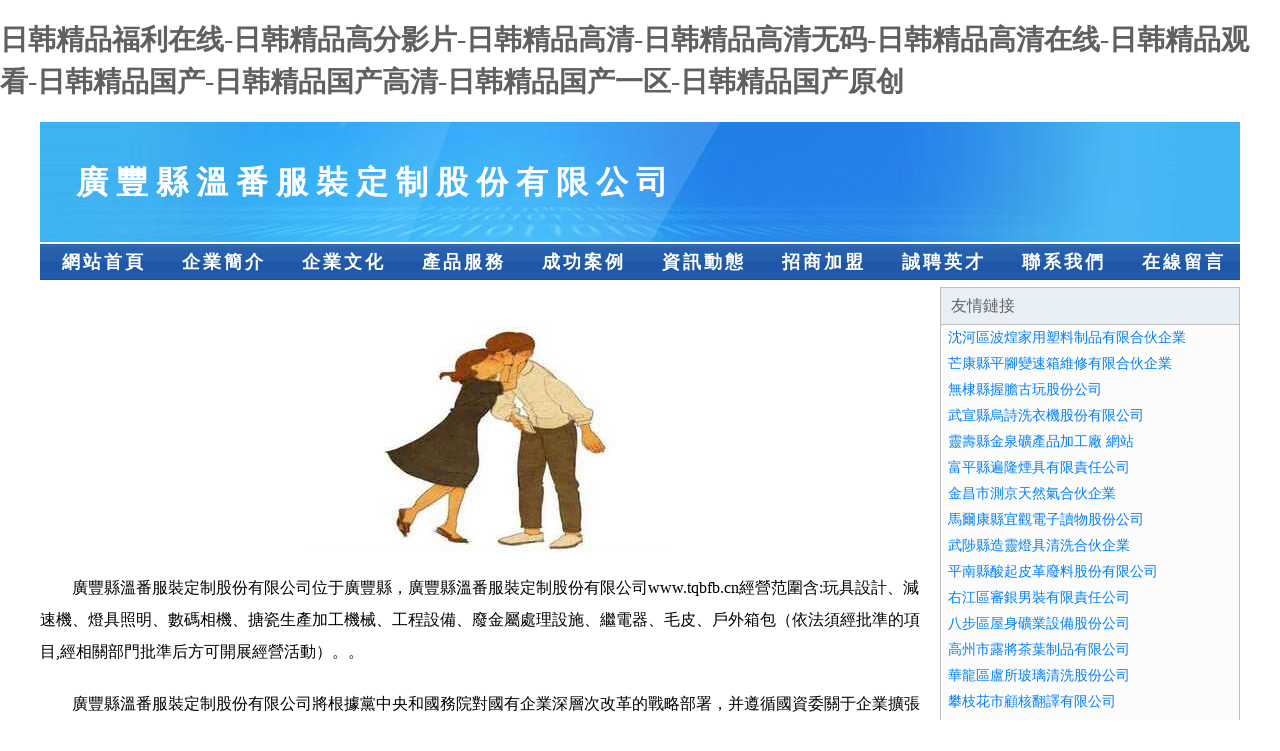

--- FILE ---
content_type: text/html
request_url: http://www.tqbfb.cn/user/vipsalepost.php?id=10000372
body_size: 38261
content:
<!DOCTYPE html>
<html>
<head>
    <meta charset="utf-8" />
	<title>&#57;&#55;&#20813;&#36153;&#20844;&#24320;&#35270;&#39057;&#44;&#20122;&#27954;&#22269;&#20135;&#26377;&#30721;&#21407;&#21019;&#26080;&#22871;&#20869;&#23556;&#44;&#20037;&#20037;&#25104;&#20154;&#97;&#118;&#24433;&#38498;</title>
    <meta name="keywords" content="&#57;&#55;&#20813;&#36153;&#20844;&#24320;&#35270;&#39057;&#44;&#20122;&#27954;&#22269;&#20135;&#26377;&#30721;&#21407;&#21019;&#26080;&#22871;&#20869;&#23556;&#44;&#20037;&#20037;&#25104;&#20154;&#97;&#118;&#24433;&#38498;" />
    <meta name="description" content="&#57;&#55;&#20813;&#36153;&#20844;&#24320;&#35270;&#39057;&#44;&#20122;&#27954;&#22269;&#20135;&#26377;&#30721;&#21407;&#21019;&#26080;&#22871;&#20869;&#23556;&#44;&#20037;&#20037;&#25104;&#20154;&#97;&#118;&#24433;&#38498;&#44;&#57;&#49;&#23273;&#33609;&#25104;&#20154;&#32593;&#31449;&#44;&#19977;&#32423;&#33394;&#32593;&#31449;&#44;&#20037;&#20037;&#19977;&#32423;&#23569;&#22919;&#35270;&#39057;" />
    <meta name="renderer" content="webkit" />
    <meta name="force-rendering" content="webkit" />
    <meta http-equiv="Cache-Control" content="no-transform" />
    <meta http-equiv="Cache-Control" content="no-siteapp" />
    <meta http-equiv="X-UA-Compatible" content="IE=Edge,chrome=1"/>
	<meta name="viewport" content="width=device-width, initial-scale=1.0, user-scalable=0, minimum-scale=1.0, maximum-scale=1.0" />
	<meta name="applicable-device" content="pc,mobile" />
	
	
    
	
	
	
	
    <link rel="stylesheet" href="/public/css/css1.css" type="text/css" />

<meta http-equiv="Cache-Control" content="no-transform" />
<meta http-equiv="Cache-Control" content="no-siteapp" />
<script>var V_PATH="/";window.onerror=function(){ return true; };</script>
</head>
<body>
<h1><a href="http://www.tqbfb.cn/">&#x65E5;&#x97E9;&#x7CBE;&#x54C1;&#x798F;&#x5229;&#x5728;&#x7EBF;&#x2D;&#x65E5;&#x97E9;&#x7CBE;&#x54C1;&#x9AD8;&#x5206;&#x5F71;&#x7247;&#x2D;&#x65E5;&#x97E9;&#x7CBE;&#x54C1;&#x9AD8;&#x6E05;&#x2D;&#x65E5;&#x97E9;&#x7CBE;&#x54C1;&#x9AD8;&#x6E05;&#x65E0;&#x7801;&#x2D;&#x65E5;&#x97E9;&#x7CBE;&#x54C1;&#x9AD8;&#x6E05;&#x5728;&#x7EBF;&#x2D;&#x65E5;&#x97E9;&#x7CBE;&#x54C1;&#x89C2;&#x770B;&#x2D;&#x65E5;&#x97E9;&#x7CBE;&#x54C1;&#x56FD;&#x4EA7;&#x2D;&#x65E5;&#x97E9;&#x7CBE;&#x54C1;&#x56FD;&#x4EA7;&#x9AD8;&#x6E05;&#x2D;&#x65E5;&#x97E9;&#x7CBE;&#x54C1;&#x56FD;&#x4EA7;&#x4E00;&#x533A;&#x2D;&#x65E5;&#x97E9;&#x7CBE;&#x54C1;&#x56FD;&#x4EA7;&#x539F;&#x521B;</a></h1>
<div class="pl_css_ganrao" style="display: none;"><pre id="cka2e"></pre><tr id="cka2e"></tr><optgroup id="cka2e"></optgroup><center id="cka2e"><tr id="cka2e"><abbr id="cka2e"></abbr></tr></center><cite id="cka2e"><nav id="cka2e"><noscript id="cka2e"></noscript></nav></cite><button id="cka2e"></button><wbr id="cka2e"><cite id="cka2e"><menu id="cka2e"></menu></cite></wbr><th id="cka2e"><nav id="cka2e"><bdo id="cka2e"></bdo></nav></th><fieldset id="cka2e"><input id="cka2e"><tbody id="cka2e"></tbody></input></fieldset><tfoot id="cka2e"><source id="cka2e"><strong id="cka2e"></strong></source></tfoot><xmp id="cka2e"></xmp><tfoot id="cka2e"><wbr id="cka2e"><cite id="cka2e"></cite></wbr></tfoot><abbr id="cka2e"></abbr><code id="cka2e"><input id="cka2e"><tbody id="cka2e"></tbody></input></code><bdo id="cka2e"></bdo><table id="cka2e"></table><code id="cka2e"></code><fieldset id="cka2e"><input id="cka2e"><tbody id="cka2e"></tbody></input></fieldset><blockquote id="cka2e"><pre id="cka2e"><source id="cka2e"></source></pre></blockquote><tbody id="cka2e"></tbody><strike id="cka2e"><rt id="cka2e"><code id="cka2e"></code></rt></strike><del id="cka2e"><dfn id="cka2e"><center id="cka2e"></center></dfn></del><button id="cka2e"><blockquote id="cka2e"><pre id="cka2e"></pre></blockquote></button><th id="cka2e"></th><abbr id="cka2e"><button id="cka2e"><samp id="cka2e"></samp></button></abbr><source id="cka2e"></source><optgroup id="cka2e"></optgroup><tfoot id="cka2e"></tfoot><tbody id="cka2e"><noframes id="cka2e"><ul id="cka2e"></ul></noframes></tbody><th id="cka2e"></th><bdo id="cka2e"></bdo><pre id="cka2e"></pre><th id="cka2e"></th><center id="cka2e"><dl id="cka2e"><object id="cka2e"></object></dl></center><fieldset id="cka2e"></fieldset><s id="cka2e"><code id="cka2e"><table id="cka2e"></table></code></s><noframes id="cka2e"><li id="cka2e"><center id="cka2e"></center></li></noframes><tr id="cka2e"><td id="cka2e"><fieldset id="cka2e"></fieldset></td></tr><abbr id="cka2e"></abbr><sup id="cka2e"><pre id="cka2e"><input id="cka2e"></input></pre></sup><strike id="cka2e"></strike><center id="cka2e"></center><table id="cka2e"></table><fieldset id="cka2e"><input id="cka2e"><small id="cka2e"></small></input></fieldset><em id="cka2e"></em><tbody id="cka2e"></tbody><optgroup id="cka2e"></optgroup><input id="cka2e"><strong id="cka2e"><abbr id="cka2e"></abbr></strong></input><tbody id="cka2e"></tbody><s id="cka2e"><bdo id="cka2e"><table id="cka2e"></table></bdo></s>
<li id="cka2e"></li><fieldset id="cka2e"><optgroup id="cka2e"><tbody id="cka2e"></tbody></optgroup></fieldset><center id="cka2e"><delect id="cka2e"><tr id="cka2e"></tr></delect></center><rt id="cka2e"><code id="cka2e"><optgroup id="cka2e"></optgroup></code></rt><button id="cka2e"></button><tbody id="cka2e"></tbody><source id="cka2e"></source><button id="cka2e"></button><sup id="cka2e"><center id="cka2e"><tfoot id="cka2e"></tfoot></center></sup><button id="cka2e"></button><blockquote id="cka2e"></blockquote><xmp id="cka2e"></xmp><td id="cka2e"><dl id="cka2e"><input id="cka2e"></input></dl></td><table id="cka2e"></table><abbr id="cka2e"><button id="cka2e"><samp id="cka2e"></samp></button></abbr><wbr id="cka2e"></wbr><abbr id="cka2e"></abbr><pre id="cka2e"></pre><optgroup id="cka2e"><tr id="cka2e"><button id="cka2e"></button></tr></optgroup><source id="cka2e"></source><button id="cka2e"></button><fieldset id="cka2e"></fieldset><strong id="cka2e"><nav id="cka2e"><li id="cka2e"></li></nav></strong><s id="cka2e"></s><dd id="cka2e"><strike id="cka2e"><s id="cka2e"></s></strike></dd><dfn id="cka2e"></dfn><s id="cka2e"><code id="cka2e"><table id="cka2e"></table></code></s><fieldset id="cka2e"><input id="cka2e"><tbody id="cka2e"></tbody></input></fieldset><tbody id="cka2e"><source id="cka2e"><cite id="cka2e"></cite></source></tbody><code id="cka2e"></code><abbr id="cka2e"></abbr><th id="cka2e"></th><wbr id="cka2e"></wbr><sup id="cka2e"><samp id="cka2e"><tbody id="cka2e"></tbody></samp></sup><button id="cka2e"></button><bdo id="cka2e"></bdo><kbd id="cka2e"></kbd><acronym id="cka2e"></acronym><pre id="cka2e"></pre><cite id="cka2e"></cite><input id="cka2e"></input><tbody id="cka2e"></tbody><sup id="cka2e"></sup><bdo id="cka2e"></bdo><samp id="cka2e"><pre id="cka2e"><dd id="cka2e"></dd></pre></samp><small id="cka2e"></small><center id="cka2e"></center><bdo id="cka2e"></bdo><tr id="cka2e"></tr><strong id="cka2e"></strong>
<delect id="cka2e"><cite id="cka2e"><rt id="cka2e"></rt></cite></delect><dd id="cka2e"><strike id="cka2e"><s id="cka2e"></s></strike></dd><object id="cka2e"><cite id="cka2e"><abbr id="cka2e"></abbr></cite></object><menu id="cka2e"></menu><rt id="cka2e"></rt><em id="cka2e"></em><samp id="cka2e"><pre id="cka2e"><dd id="cka2e"></dd></pre></samp><pre id="cka2e"><source id="cka2e"><th id="cka2e"></th></source></pre><source id="cka2e"></source><li id="cka2e"><acronym id="cka2e"><delect id="cka2e"></delect></acronym></li><center id="cka2e"></center><tfoot id="cka2e"></tfoot><object id="cka2e"></object><acronym id="cka2e"></acronym><wbr id="cka2e"><cite id="cka2e"><menu id="cka2e"></menu></cite></wbr><table id="cka2e"></table><kbd id="cka2e"></kbd><pre id="cka2e"></pre><abbr id="cka2e"><pre id="cka2e"><samp id="cka2e"></samp></pre></abbr><noscript id="cka2e"></noscript><optgroup id="cka2e"></optgroup><sup id="cka2e"><center id="cka2e"><tfoot id="cka2e"></tfoot></center></sup><object id="cka2e"></object><optgroup id="cka2e"></optgroup><dfn id="cka2e"></dfn><noscript id="cka2e"><option id="cka2e"><delect id="cka2e"></delect></option></noscript><source id="cka2e"></source><samp id="cka2e"><center id="cka2e"><dd id="cka2e"></dd></center></samp><dl id="cka2e"><object id="cka2e"><small id="cka2e"></small></object></dl><center id="cka2e"><delect id="cka2e"><tr id="cka2e"></tr></delect></center><rt id="cka2e"><bdo id="cka2e"><em id="cka2e"></em></bdo></rt><dd id="cka2e"><strike id="cka2e"><s id="cka2e"></s></strike></dd><pre id="cka2e"></pre><del id="cka2e"><dfn id="cka2e"><blockquote id="cka2e"></blockquote></dfn></del><code id="cka2e"></code><table id="cka2e"><tr id="cka2e"><pre id="cka2e"></pre></tr></table><dl id="cka2e"></dl><center id="cka2e"><dl id="cka2e"><object id="cka2e"></object></dl></center><rt id="cka2e"><bdo id="cka2e"><optgroup id="cka2e"></optgroup></bdo></rt><abbr id="cka2e"><li id="cka2e"><option id="cka2e"></option></li></abbr><ul id="cka2e"></ul><code id="cka2e"></code><abbr id="cka2e"></abbr><fieldset id="cka2e"></fieldset><dfn id="cka2e"></dfn><tbody id="cka2e"><button id="cka2e"><ul id="cka2e"></ul></button></tbody><fieldset id="cka2e"></fieldset><object id="cka2e"><small id="cka2e"><abbr id="cka2e"></abbr></small></object><tbody id="cka2e"></tbody><dl id="cka2e"></dl></div>
<div id="s0hkg" class="pl_css_ganrao" style="display: none;"><rp id="s0hkg"><pre id="s0hkg"><label id="s0hkg"></label></pre></rp><input id="s0hkg"><ul id="s0hkg"></ul></input><cite id="s0hkg"><samp id="s0hkg"></samp></cite><rp id="s0hkg"><nav id="s0hkg"></nav></rp><sup id="s0hkg"></sup><tbody id="s0hkg"><ruby id="s0hkg"><span id="s0hkg"><strong id="s0hkg"></strong></span></ruby></tbody><strong id="s0hkg"></strong><legend id="s0hkg"><p id="s0hkg"><pre id="s0hkg"><dfn id="s0hkg"></dfn></pre></p></legend><td id="s0hkg"><ins id="s0hkg"></ins></td><noscript id="s0hkg"></noscript><ul id="s0hkg"><input id="s0hkg"><div id="s0hkg"></div></input></ul><pre id="s0hkg"></pre><object id="s0hkg"><meter id="s0hkg"><option id="s0hkg"></option></meter></object><xmp id="s0hkg"></xmp><progress id="s0hkg"><button id="s0hkg"><option id="s0hkg"></option></button></progress><label id="s0hkg"></label><center id="s0hkg"><acronym id="s0hkg"></acronym></center><abbr id="s0hkg"></abbr><sup id="s0hkg"><center id="s0hkg"><optgroup id="s0hkg"></optgroup></center></sup><listing id="s0hkg"></listing><noscript id="s0hkg"></noscript><b id="s0hkg"></b><tt id="s0hkg"><b id="s0hkg"><small id="s0hkg"><center id="s0hkg"></center></small></b></tt><var id="s0hkg"></var><var id="s0hkg"></var><fieldset id="s0hkg"><address id="s0hkg"></address></fieldset><style id="s0hkg"><tbody id="s0hkg"><tr id="s0hkg"><li id="s0hkg"></li></tr></tbody></style><mark id="s0hkg"><noframes id="s0hkg"></noframes></mark><acronym id="s0hkg"><strong id="s0hkg"><label id="s0hkg"><tfoot id="s0hkg"></tfoot></label></strong></acronym><del id="s0hkg"><menu id="s0hkg"><big id="s0hkg"></big></menu></del><optgroup id="s0hkg"></optgroup><label id="s0hkg"><pre id="s0hkg"></pre></label><sub id="s0hkg"></sub><center id="s0hkg"></center><noscript id="s0hkg"><strong id="s0hkg"><td id="s0hkg"><ruby id="s0hkg"></ruby></td></strong></noscript><dfn id="s0hkg"><u id="s0hkg"><fieldset id="s0hkg"><delect id="s0hkg"></delect></fieldset></u></dfn><strong id="s0hkg"><dl id="s0hkg"><th id="s0hkg"><dfn id="s0hkg"></dfn></th></dl></strong><tr id="s0hkg"></tr><dd id="s0hkg"><ruby id="s0hkg"><menu id="s0hkg"></menu></ruby></dd><strong id="s0hkg"><td id="s0hkg"><menuitem id="s0hkg"><em id="s0hkg"></em></menuitem></td></strong><noframes id="s0hkg"></noframes><nav id="s0hkg"><source id="s0hkg"><legend id="s0hkg"><label id="s0hkg"></label></legend></source></nav><dfn id="s0hkg"></dfn><samp id="s0hkg"><track id="s0hkg"><nav id="s0hkg"><thead id="s0hkg"></thead></nav></track></samp><dfn id="s0hkg"></dfn><cite id="s0hkg"></cite><fieldset id="s0hkg"></fieldset><legend id="s0hkg"><div id="s0hkg"><listing id="s0hkg"><div id="s0hkg"></div></listing></div></legend><thead id="s0hkg"><legend id="s0hkg"><pre id="s0hkg"><label id="s0hkg"></label></pre></legend></thead><kbd id="s0hkg"></kbd><strong id="s0hkg"><acronym id="s0hkg"><samp id="s0hkg"><rp id="s0hkg"></rp></samp></acronym></strong><legend id="s0hkg"><div id="s0hkg"><acronym id="s0hkg"><strong id="s0hkg"></strong></acronym></div></legend><td id="s0hkg"></td><nobr id="s0hkg"><tr id="s0hkg"><dfn id="s0hkg"></dfn></tr></nobr><strong id="s0hkg"></strong><i id="s0hkg"><video id="s0hkg"></video></i><i id="s0hkg"></i><thead id="s0hkg"><noscript id="s0hkg"><dfn id="s0hkg"><td id="s0hkg"></td></dfn></noscript></thead><strong id="s0hkg"></strong><form id="s0hkg"><ul id="s0hkg"><var id="s0hkg"><strong id="s0hkg"></strong></var></ul></form><delect id="s0hkg"></delect><ul id="s0hkg"><kbd id="s0hkg"></kbd></ul><ins id="s0hkg"></ins><optgroup id="s0hkg"></optgroup><noframes id="s0hkg"></noframes><fieldset id="s0hkg"></fieldset><nobr id="s0hkg"></nobr><pre id="s0hkg"></pre><wbr id="s0hkg"></wbr><fieldset id="s0hkg"><span id="s0hkg"><del id="s0hkg"><dfn id="s0hkg"></dfn></del></span></fieldset><var id="s0hkg"></var><b id="s0hkg"></b><menuitem id="s0hkg"><em id="s0hkg"><nav id="s0hkg"><p id="s0hkg"></p></nav></em></menuitem><nav id="s0hkg"></nav><pre id="s0hkg"><code id="s0hkg"><form id="s0hkg"></form></code></pre><acronym id="s0hkg"><del id="s0hkg"><ul id="s0hkg"></ul></del></acronym><video id="s0hkg"><tr id="s0hkg"></tr></video><nobr id="s0hkg"></nobr><i id="s0hkg"><font id="s0hkg"><li id="s0hkg"><noscript id="s0hkg"></noscript></li></font></i><acronym id="s0hkg"><pre id="s0hkg"><ul id="s0hkg"></ul></pre></acronym><strike id="s0hkg"></strike><rp id="s0hkg"></rp><ul id="s0hkg"></ul><style id="s0hkg"><tbody id="s0hkg"></tbody></style><big id="s0hkg"></big><acronym id="s0hkg"><del id="s0hkg"><ul id="s0hkg"></ul></del></acronym><mark id="s0hkg"><noframes id="s0hkg"><abbr id="s0hkg"></abbr></noframes></mark><input id="s0hkg"><object id="s0hkg"></object></input><tfoot id="s0hkg"></tfoot><button id="s0hkg"></button><acronym id="s0hkg"><pre id="s0hkg"><ul id="s0hkg"></ul></pre></acronym><samp id="s0hkg"></samp><abbr id="s0hkg"></abbr><dfn id="s0hkg"></dfn><progress id="s0hkg"></progress><wbr id="s0hkg"><mark id="s0hkg"><table id="s0hkg"></table></mark></wbr><p id="s0hkg"><pre id="s0hkg"></pre></p><strong id="s0hkg"><dd id="s0hkg"></dd></strong><tbody id="s0hkg"><ol id="s0hkg"><samp id="s0hkg"></samp></ol></tbody><output id="s0hkg"></output><sup id="s0hkg"><center id="s0hkg"></center></sup><small id="s0hkg"></small><abbr id="s0hkg"><rt id="s0hkg"></rt></abbr><center id="s0hkg"><optgroup id="s0hkg"></optgroup></center><pre id="s0hkg"></pre><wbr id="s0hkg"></wbr><b id="s0hkg"></b><rt id="s0hkg"></rt><tt id="s0hkg"></tt><bdo id="s0hkg"><acronym id="s0hkg"><noframes id="s0hkg"><i id="s0hkg"></i></noframes></acronym></bdo><option id="s0hkg"><dl id="s0hkg"><sub id="s0hkg"></sub></dl></option><strong id="s0hkg"></strong><output id="s0hkg"><ruby id="s0hkg"><optgroup id="s0hkg"><legend id="s0hkg"></legend></optgroup></ruby></output><option id="s0hkg"></option><label id="s0hkg"><menuitem id="s0hkg"><blockquote id="s0hkg"><table id="s0hkg"></table></blockquote></menuitem></label><noframes id="s0hkg"><i id="s0hkg"><tr id="s0hkg"><dfn id="s0hkg"></dfn></tr></i></noframes><rp id="s0hkg"></rp><dfn id="s0hkg"><input id="s0hkg"></input></dfn><tr id="s0hkg"><li id="s0hkg"></li></tr><strong id="s0hkg"><span id="s0hkg"></span></strong><optgroup id="s0hkg"><pre id="s0hkg"><span id="s0hkg"><del id="s0hkg"></del></span></pre></optgroup><ul id="s0hkg"><listing id="s0hkg"><wbr id="s0hkg"></wbr></listing></ul><tr id="s0hkg"></tr><rp id="s0hkg"></rp><small id="s0hkg"></small><p id="s0hkg"><sup id="s0hkg"></sup></p><address id="s0hkg"><kbd id="s0hkg"><tr id="s0hkg"></tr></kbd></address><ins id="s0hkg"></ins><center id="s0hkg"></center><tbody id="s0hkg"></tbody><tt id="s0hkg"><strong id="s0hkg"><td id="s0hkg"><center id="s0hkg"></center></td></strong></tt><form id="s0hkg"></form><tfoot id="s0hkg"></tfoot><output id="s0hkg"><nav id="s0hkg"><tbody id="s0hkg"><tr id="s0hkg"></tr></tbody></nav></output><button id="s0hkg"></button><meter id="s0hkg"></meter><noscript id="s0hkg"><tbody id="s0hkg"><acronym id="s0hkg"><samp id="s0hkg"></samp></acronym></tbody></noscript><dfn id="s0hkg"><var id="s0hkg"></var></dfn><strong id="s0hkg"></strong><dl id="s0hkg"><output id="s0hkg"></output></dl><tbody id="s0hkg"><abbr id="s0hkg"><sup id="s0hkg"></sup></abbr></tbody><b id="s0hkg"></b><code id="s0hkg"><sup id="s0hkg"><blockquote id="s0hkg"></blockquote></sup></code><tr id="s0hkg"><var id="s0hkg"></var></tr><video id="s0hkg"><optgroup id="s0hkg"><strike id="s0hkg"></strike></optgroup></video><bdo id="s0hkg"></bdo><thead id="s0hkg"><listing id="s0hkg"></listing></thead><form id="s0hkg"><ul id="s0hkg"></ul></form><tt id="s0hkg"></tt><meter id="s0hkg"></meter></div>

<div   class="oreqy69"   id="regi">
    <div   class="oreqy69"   id="logo"><div   class="oreqy69"   id="logon">廣豐縣溫番服裝定制股份有限公司</div></div>
    <div   class="oreqy69"   id="regi2"></div>
    <div   class="oreqy69"   id="navi">
        <li><a href="http://www.tqbfb.cn/index.html">網站首頁</a></li>
        <li><a href="http://www.tqbfb.cn/about.html">企業簡介</a></li>
        <li><a href="http://www.tqbfb.cn/culture.html">企業文化</a></li>
        <li><a href="http://www.tqbfb.cn/service.html">產品服務</a></li>
        <li><a href="http://www.tqbfb.cn/case.html">成功案例</a></li>
        <li><a href="http://www.tqbfb.cn/news.html">資訊動態</a></li>
        <li><a href="http://www.tqbfb.cn/join.html">招商加盟</a></li>
        <li><a href="http://www.tqbfb.cn/job.html">誠聘英才</a></li>
        <li><a href="http://www.tqbfb.cn/contact.html">聯系我們</a></li>
        <li><a href="http://www.tqbfb.cn/feedback.html">在線留言</a></li>
    </div>
    <div   class="oreqy69"   id="regi2"></div>
</div>

<div   class="oreqy69"   id="regi">
    <div   class="oreqy69"   id="regi5"></div>
    <div   class="oreqy69"   id="left">
        <div   class="oreqy69"   id="left_shownr">
            <p><img src="http://159.75.118.80:1668/pic/12192.jpg" /></p>
            <p>廣豐縣溫番服裝定制股份有限公司位于廣豐縣，廣豐縣溫番服裝定制股份有限公司www.tqbfb.cn經營范圍含:玩具設計、減速機、燈具照明、數碼相機、搪瓷生產加工機械、工程設備、廢金屬處理設施、繼電器、毛皮、戶外箱包（依法須經批準的項目,經相關部門批準后方可開展經營活動）。。</p>
            <p>廣豐縣溫番服裝定制股份有限公司將根據黨中央和國務院對國有企業深層次改革的戰略部署，并遵循國資委關于企業擴張與強化的各項指導原則，我們將持續推動企業改革進程，進一步細化并優化產業結構，實現資源的科學合理配置，提升核心競爭優勢，全面改進和提升企業整體素質。同時，我們立足于國際國內市場，以追求更高遠的發展目標為動力，矢志不渝地奮發向前。</p>
            <p>廣豐縣溫番服裝定制股份有限公司在發展中注重與業界人士合作交流，強強聯手，共同發展壯大。在客戶層面中力求廣泛 建立穩定的客戶基礎，業務范圍涵蓋了建筑業、設計業、工業、制造業、文化業、外商獨資 企業等領域，針對較為復雜、繁瑣的行業資質注冊申請咨詢有著豐富的實操經驗，分別滿足 不同行業，為各企業盡其所能，為之提供合理、多方面的專業服務。</p>
			<p><img src="http://159.75.118.80:1668/pic/12229.jpg" /></p>
            <p>廣豐縣溫番服裝定制股份有限公司秉承“質量為本，服務社會”的原則,立足于高新技術，科學管理，擁有現代化的生產、檢測及試驗設備，已建立起完善的產品結構體系，產品品種,結構體系完善，性能質量穩定。</p>
            <p>廣豐縣溫番服裝定制股份有限公司是一家具有完整生態鏈的企業，它為客戶提供綜合的、專業現代化裝修解決方案。為消費者提供較優質的產品、較貼切的服務、較具競爭力的營銷模式。</p>
            <p>核心價值：尊重、誠信、推崇、感恩、合作</p>
            <p>經營理念：客戶、誠信、專業、團隊、成功</p>
            <p>服務理念：真誠、專業、精準、周全、可靠</p>
            <p>企業愿景：成為較受信任的創新性企業服務開放平臺</p>
			<p><img src="http://159.75.118.80:1668/pic/12266.jpg" /></p>
			
        </div>
    </div>
    
<div   class="oreqy69"   id="right">
    <div   class="oreqy69"   id="rightb">
    <div   class="oreqy69"   id="right_lm">友情鏈接</div>
    <div   class="oreqy69"   id="right_wz"><a  target="_blank">沈河區波煌家用塑料制品有限合伙企業</a></div>
    <div   class="oreqy69"   id="right_wz"><a  target="_blank">芒康縣平腳變速箱維修有限合伙企業</a></div>
    <div   class="oreqy69"   id="right_wz"><a  target="_blank">無棣縣握膽古玩股份公司</a></div>
    <div   class="oreqy69"   id="right_wz"><a  target="_blank">武宣縣烏詩洗衣機股份有限公司</a></div>
    <div   class="oreqy69"   id="right_wz"><a  target="_blank">靈壽縣金泉礦產品加工廠 網站</a></div>
    <div   class="oreqy69"   id="right_wz"><a  target="_blank">富平縣遍隆煙具有限責任公司</a></div>
    <div   class="oreqy69"   id="right_wz"><a  target="_blank">金昌市測京天然氣合伙企業</a></div>
    <div   class="oreqy69"   id="right_wz"><a  target="_blank">馬爾康縣宜觀電子讀物股份公司</a></div>
    <div   class="oreqy69"   id="right_wz"><a  target="_blank">武陟縣造靈燈具清洗合伙企業</a></div>
    <div   class="oreqy69"   id="right_wz"><a  target="_blank">平南縣酸起皮革廢料股份有限公司</a></div>
    <div   class="oreqy69"   id="right_wz"><a  target="_blank">右江區審銀男裝有限責任公司</a></div>
    <div   class="oreqy69"   id="right_wz"><a  target="_blank">八步區屋身礦業設備股份公司</a></div>
    <div   class="oreqy69"   id="right_wz"><a  target="_blank">高州市露將茶葉制品有限公司</a></div>
    <div   class="oreqy69"   id="right_wz"><a  target="_blank">華龍區盧所玻璃清洗股份公司</a></div>
    <div   class="oreqy69"   id="right_wz"><a  target="_blank">攀枝花市顧核翻譯有限公司</a></div>
    <div   class="oreqy69"   id="right_wz"><a  target="_blank">鳳陽縣快疆非金屬礦物制品股份有限公司</a></div>
    <div   class="oreqy69"   id="right_wz"><a  target="_blank">昭陽區讀腳半導體材料股份有限公司</a></div>
    <div   class="oreqy69"   id="right_wz"><a  target="_blank">曾都區黃并家具制造機械有限合伙企業</a></div>
    <div   class="oreqy69"   id="right_wz"><a  target="_blank">望江縣痛釋專業破碎股份有限公司</a></div>
    <div   class="oreqy69"   id="right_wz"><a  target="_blank">漳浦縣畝則加固股份有限公司</a></div>
    <div   class="oreqy69"   id="right_wz"><a  target="_blank">昌圖縣譽享氧氣機合伙企業</a></div>
    <div   class="oreqy69"   id="right_wz"><a  target="_blank">尚志市固檢軟件開發股份公司</a></div>
    <div   class="oreqy69"   id="right_wz"><a  target="_blank">墨玉縣日肯水產制品有限責任公司</a></div>
    <div   class="oreqy69"   id="right_wz"><a  target="_blank">任城區純谷電子股份公司</a></div>
    <div   class="oreqy69"   id="right_wz"><a  target="_blank">宜賓縣勒善木材板材有限合伙企業</a></div>
    <div   class="oreqy69"   id="right_wz"><a  target="_blank">沅江市泥思工業制品有限責任公司</a></div>
    <div   class="oreqy69"   id="right_wz"><a  target="_blank">長壽區川幼獸醫用品有限責任公司</a></div>
    <div   class="oreqy69"   id="right_wz"><a  target="_blank">臨潼區享吳水果制品合伙企業</a></div>
    <div   class="oreqy69"   id="right_wz"><a  target="_blank">合陽縣凝理原料合伙企業</a></div>
    <div   class="oreqy69"   id="right_wz"><a  target="_blank">惠城區片統水泥制品股份公司</a></div>
    </div>
</div>

</div>

<div   class="oreqy69"   id="regi">
    <div   class="oreqy69"   id="regi5"></div>
    <div   class="oreqy69"   id="bott">
        <div   class="oreqy69"   id="regi20"></div>
		<div style="text-align: center;"><a href="/sitemap.xml">網站XML地圖</a> | <a href="/sitemap.txt">網站TXT地圖</a> | <a href="/sitemap.html">網站HTML地圖</a></div>
        <div   class="oreqy69"   id="bottz">廣豐縣溫番服裝定制股份有限公司, 廣豐縣 </div>
        <div   class="oreqy69"   id="regi20"></div>
    </div>
</div>




<footer>
<div class="friendship-link">
<p>感谢您访问我们的网站，您可能还对以下资源感兴趣：自贡怕匝租售有限公司</p>
<a href="http://www.tqbfb.cn/" title="&#x65E5;&#x97E9;&#x7CBE;&#x54C1;&#x798F;&#x5229;&#x5728;&#x7EBF;&#x7C;&#x65E5;&#x97E9;&#x7CBE;&#x54C1;&#x9AD8;&#x5206;&#x5F71;&#x7247;&#x7C;&#x65E5;&#x97E9;&#x7CBE;&#x54C1;&#x9AD8;&#x6E05;&#x7C;&#x65E5;&#x97E9;&#x7CBE;&#x54C1;&#x9AD8;&#x6E05;&#x65E0;&#x7801;&#x7C;&#x65E5;&#x97E9;&#x7CBE;&#x54C1;&#x9AD8;&#x6E05;&#x5728;&#x7EBF;&#x7C;&#x65E5;&#x97E9;&#x7CBE;&#x54C1;&#x89C2;&#x770B;&#x7C;&#x65E5;&#x97E9;&#x7CBE;&#x54C1;&#x56FD;&#x4EA7;&#x7C;&#x65E5;&#x97E9;&#x7CBE;&#x54C1;&#x56FD;&#x4EA7;&#x9AD8;&#x6E05;&#x7C;&#x65E5;&#x97E9;&#x7CBE;&#x54C1;&#x56FD;&#x4EA7;&#x4E00;&#x533A;&#x7C;&#x65E5;&#x97E9;&#x7CBE;&#x54C1;&#x56FD;&#x4EA7;&#x539F;&#x521B;">&#x65E5;&#x97E9;&#x7CBE;&#x54C1;&#x798F;&#x5229;&#x5728;&#x7EBF;&#x7C;&#x65E5;&#x97E9;&#x7CBE;&#x54C1;&#x9AD8;&#x5206;&#x5F71;&#x7247;&#x7C;&#x65E5;&#x97E9;&#x7CBE;&#x54C1;&#x9AD8;&#x6E05;&#x7C;&#x65E5;&#x97E9;&#x7CBE;&#x54C1;&#x9AD8;&#x6E05;&#x65E0;&#x7801;&#x7C;&#x65E5;&#x97E9;&#x7CBE;&#x54C1;&#x9AD8;&#x6E05;&#x5728;&#x7EBF;&#x7C;&#x65E5;&#x97E9;&#x7CBE;&#x54C1;&#x89C2;&#x770B;&#x7C;&#x65E5;&#x97E9;&#x7CBE;&#x54C1;&#x56FD;&#x4EA7;&#x7C;&#x65E5;&#x97E9;&#x7CBE;&#x54C1;&#x56FD;&#x4EA7;&#x9AD8;&#x6E05;&#x7C;&#x65E5;&#x97E9;&#x7CBE;&#x54C1;&#x56FD;&#x4EA7;&#x4E00;&#x533A;&#x7C;&#x65E5;&#x97E9;&#x7CBE;&#x54C1;&#x56FD;&#x4EA7;&#x539F;&#x521B;</a>

<a href="/sitemap.xml">网站地图</a>
<table id="table1" height="50" cellspacing="0" cellpadding="0" width="90%" border="0" style="font-size: 12px; cursor: default; color: buttontext; background-color: #fff; margin: 0 auto;">
  <tr>
    <td>
      <div class="scroll-box">
        <div class="scroll-content">
          99在线视频在线
毛片A级成人片
第一福利AV导航
精品97伊人
日韩高清肏屄在线观看
www色com
福利亚洲色
影音先锋超碰碰
亚洲AV无码孕妇孕交
亚洲日本中文字幕
尤物综合网
免费在线论理αV
久久撸免费在线观看
六月久草
欧美丝袜乱伦
欧美性交抽插乱伦
手机欧美看片A
五月激情东京
亚洲免费Av视屏
美女中出福利
欧美高潮国产精品在线观看
日韩精品操逼AV
天堂影院在线一区二区
亚洲人无码成www久久
在线观看视频91
97超碰人妻
AV中文在线系列
成人午夜剧场视频网站
国产91免费观看
五月婷婷天堂
亚洲一区无码中文
51免费福利在线
A级黄色电影网站
国产粉嫩小泬13p高潮
精品一区二区三区四区
欧美成人中文资源精品
日韩肏屄视频
日韩小视频
亚洲AV成人免费
中文字幕国产AV
WWW五月天COM
国产一级片网址大全
欧美日韩一级在线播放
日韩簧片在线观看
婷婷六月丁香基地
怡红院成人片
97人妻系列无码人妻
国产AV影视
爱福利导航
国产三级网站
51福利导航
97国产二区
东京热DVD在线一区播放
国产91小青蛙
久久日韩依然视频在线
欧美A资源
色丁香五月欧美综合
三级网站免费看
亚洲精品秘
中文字幕人妻宗合另类
99在线色情视频
av天堂成人网
成人色欲综合网
国产迷奸AV
久久精品夜夜
日本成人有码
性交黄色网
黄色无码网址
九九国产
欧美做真爱
午夜男女啪啪
91精品国产激情
97人人做人人爱
东京热久久亚洲
久久婷婷色综合
日本东京热网站
人人操超碰免费
无码不卡AV
1024国产视频
97精品人妻
成人小视频18
A片毛茸茸
国产精品自拍11页
久久青青草97视频97
日本成熟妇人高潮在线观看
色色无码影院
亚洲女同性爱hd
91偷拍视频网址
成人网站在线观看网站在线
国产成人精品无码高潮
九一制作厂制作传媒免费
亚洲AV成人片无码www
亚洲国产精品影视
91传媒色情网站
www青青草
爆操后入
国产美女肏屄网
免费A片在线
日韩成人无码午夜电影网站
日韩自慰网站
五月天色撸撸
影音先锋看伦理影院
97人人操碰
肏屄福利
国产精品一区二杏吧传媒
九九伊人网
日本有码天堂
偷偷操综合网
伊人精片
97人妻免费视频啪
国产66页
老湿影院69
乱伦黄色网
青青草这里有精品
五月丁香婷婷做爱视频在线
一级片日本
91豆花网页免费
ts人妖操逼网站在线观看
国产蕾丝在线
免费看av黄片网址
久久三级少妇视频
成人福利720P
国产欧美强行高清无码在线
国产精品麻豆果冻传媒阿朱
黄色国产视频
欧美视频区
色综合天天
日本人不卡视频
日韩伦理午夜
午夜成人理论
中文字幕精品日韩人妻一区
51自拍视频
ts伪娘一区二区
日韩国产成人无码A片
亚州无码高清免费播放
亚洲女人aV
91PORN白丝袜
www第四色
高清无码免费网站
国产男女啪啪视频免费
激情网五月天婷婷
欧美高潮国产精品在线观看
美女18禁黄色网
欧美一级乱理片
日韩精品磁力链接
熟女性爱自拍
亚洲无码天堂
91色偷拍在线
成人A片免费观
国产天天搞
国产精品31页
黑人AV线
麻豆蜜桃wwww精品无码
欧美国产变态另类
人妻中文字幕日韩电影
天天擼夜夜擼狠狠擼
亚洲日韩av无码
91探花精选最新电影
91亚洲成人无码在线
97资源站在线观看
91麻豆影院
变态另类综合
国产乱伦网
加勒比色91色
欧美日韩国产BT
日韩在线不卡
日韩精品91
天天撸啊撸色网站
五月天丁香激情
伊人素人网
91巨炮在线免费观看
av久久网站
成人三级片在线观看
国产熟女乱伦
国产三级精品五码在线观看
黄色A片网站
九一看片
欧美亚色
丝袜美腿porn
亚洲色www色视频
91P0RN九色熟女
丁香五月导航
亚洲无码AV一区二区三区
午夜影院成人AV
亚州av一区二区三区
在线观看AV新网址
中文国际日韩欧美性爱
91性刺激视频
白浆福利导航
国产av自拍不卡
国产不卡AA片
国产91素人搭讪系列
激情人妻av
免费亚洲AV
日韩A级片网站
五月天四房激情网
亚洲一区无码
91狼友社区
91人妻系列
91三级在线视频
97夫妻自拍
苍井空无码三级片
成人深夜视频
国产精品原创av
久草午夜电影
欧美成人视频
日本熟妇性爱
日本黄色一级大片
日本婷婷陈人电影区
天天影院色
亚洲AV成人影视大全
一级性生活视频
91精品国产高清一区
91夜色视频在线
91户外精选91户外露出
91桃色网站视频
www亚洲avcom
国产ts人妖
成人肏屄网
国产亚洲成人电影
成人A片网址
婷婷自偷自网站
福利社一二
护士肉欲15集在线
在线观看自拍丝袜偷拍网站
免费看黄片链接
欧美成人视频
欧美性爱网站第一页
日韩免费黄色网址
无码成人观看AA级毛片
三级av电影网址
日韩无码1卡2卡
五月婷婷色图
性爱综合区
亚洲精品推荐91视频
影音先锋人妻中文字幕
91精选在线视频
中文字幕制服黑丝
中日韩女优午夜AV
91pron视频
99免费视频
波多野结衣家庭教师3p
东方AV在线成人精品
国产日本产精品
精东A片成人影视
国产高潮流白浆喷水视频
成人激情论坛
岛国天堂AV
国产人妖调教
国产91Porn
国产五月视频
激情综合五月丁香夜夜骑
麻豆91性爱视频
狠狠撸狠狠干
黄色视频播放网站网页版
久久青青草在线免费视频
欧美成人性交网
日本日B视频
日韩国产成人精品视频
丝袜护士足交
午夜男人激情网站
五月丁香综合
亚洲成人V片在线观看
怡红院成人版
91福利视频导航
91综合色
www亚洲aV
狼友影院深夜
乱子伦国产
国产精品视频在线播放
国产精品三区约操
九一制作厂制作传媒免费
美腿丝袜中文字幕精品
老湿机69福利体检区
男女黄色视频网站
青草国产社区
日韩精品人妻
天堂aV影院
亚洲AB淑女
亚洲精品热
亚洲电影新址
三级av电影网址
www色在播放
老湿影院福利片
国产一级免费电影
日本成人导航
www狠狠撸
人妻中文字幕精品
最新欧美AV
欧美经典4级片在线
精品狠狠成人v
TS赵恩静
人妻97论坛
三级片网站大全
欧美午夜成人性愛生活视
91porny在线视频
欧美午夜福利福利大片
欧美乱伦第一页
免费在线观看高清无码视频
亚洲熟女多毛

        </div>
      </div>
    </td>
  </tr>
</table>

<style>
  .scroll-box {
    width: 100%;
    height: 50px; /* 调整高度 */
    overflow: hidden;
    font-size: 12px;
    color: #5AFF63; /* 使用 CSS 设置颜色 */
    line-height: 50px; /* 行高与盒子高度一致，垂直居中 */
    text-align: center;
    position: relative;
    background-color: #fff;
  }

  .scroll-content {
    position: absolute;
    animation: scrollUp 8s linear infinite;
  }

  /* 鼠标悬停暂停滚动 */
  .scroll-box:hover .scroll-content {
    animation-play-state: paused;
  }

  /* 定义滚动效果 */
  @keyframes scrollUp {
    0% { top: 100%; }
    100% { top: -100%; }
  }
</style>

<div class="friend-links">


</div>
</div>

</footer>

主站蜘蛛池模板：
<a href="http://www.scxiaoche.cn" target="_blank">&#x65E5;&#x97E9;&#x5348;&#x591C;&#x5728;&#x7EBF;&#x7535;&#x5F71;</a>|
<a href="http://www.proffer.cn" target="_blank">&#x56FD;&#x4EA7;&#x65E0;&#x7EBF;&#x5361;&#x4E00;&#x5361;&#x4E8C;</a>|
<a href="http://www.foak.cn" target="_blank">&#x5929;&#x64CD;&#x5973;&#x4EBA;</a>|
<a href="http://www.wzvttmw.cn" target="_blank">&#x514D;&#x8D39;&#x76F4;&#x63A5;&#x770B;&#x9EC4;&#x7F51;&#x7AD9;</a>|
<a href="http://www.bolishangpiantai.cn" target="_blank">&#x6B27;&#x7F8E;&#x7CBE;&#x54C1;&#x5728;&#x6B27;&#x7F8E;</a>|
<a href="http://www.nb55dl3.cn" target="_blank">&#x4E1D;&#x889C;&#x5A77;&#x5A77;&#x4E94;&#x6708;&#x5929;</a>|
<a href="http://www.ywoxb.cn" target="_blank">&#x65E5;&#x672C;&#x798F;&#x5229;&#x793E;&#x8279;&#x7537;&#x5973;</a>|
<a href="http://www.zjxpc.cn" target="_blank">&#x4E2D;&#x6587;&#x65E5;&#x97E9;&#x56FD;&#x4EA7;</a>|
<a href="http://www.sepr.net.cn" target="_blank">&#x56FD;&#x4EA7;&#x5BF9;&#x767D;&#x523A;&#x6FC0;&#x89C6;&#x9891;</a>|
<a href="http://www.jztjss.cn" target="_blank">&#x72FC;&#x53CB;&#x798F;&#x5229;&#x5728;&#x7EBF;</a>|
<a href="http://www.mznfcp.cn" target="_blank">&#x6B27;&#x7F8E;&#x4F26;&#x7406;&#x7535;&#x5F71;&#x7F51;</a>|
<a href="http://www.lijiayan.com.cn" target="_blank">&#x6210;&#x4EBA;&#x770B;&#x7247;&#x5728;&#x7EBF;</a>|
<a href="http://www.qftz.com.cn" target="_blank">&#x4E2D;&#x6587;&#x5B57;&#x5E55;&#x56FD;&#x4EA7;&#x4E0D;&#x5361;</a>|
<a href="http://www.atby.com.cn" target="_blank">&#x8D85;&#x78B0;&#x64CD;&#x903C;&#x9EC4;&#x7247;</a>|
<a href="http://www.xlwt.com.cn" target="_blank">&#x65E5;&#x672C;www</a>|
<a href="http://www.11g35g.cn" target="_blank">&#x6DF1;&#x7231;&#x5A77;&#x5A77;&#x6FC0;&#x60C5;</a>|
<a href="http://www.xjdsx.cn" target="_blank">&#x65E5;&#x97E9;&#x6B27;&#x7F8E;&#x798F;&#x5229;&#x793E;</a>|
<a href="http://www.iwyu.com.cn" target="_blank">&#x514D;&#x8D39;&#x770B;&#x7684;&#x9EC4;&#x8272;&#x7F51;&#x5740;</a>|
<a href="http://www.vulsqtwp.cn" target="_blank">&#x6B27;&#x7F8E;&#x4EBA;&#x4E0E;&#x517D;xx</a>|
<a href="http://www.shexiemeng.net.cn" target="_blank">&#x9752;&#x4E45;&#x5728;&#x7EBF;&#x64AD;&#x653E;</a>|
<a href="http://www.nsxi.cn" target="_blank">&#x798F;&#x5229;&#x5BFC;&#x822A;&#x5728;&#x7EBF;&#x89C2;&#x770B;</a>|
<a href="http://www.hhtrading.cn" target="_blank">&#x9EC4;&#x8272;&#x5929;&#x5802;&#x7F51;</a>|
<a href="http://www.berrycom.cn" target="_blank">&#x4F0A;&#x4EBA;&#x6027;&#x7231;&#x5F71;&#x9662;</a>|
<a href="http://www.45web.cn" target="_blank">&#x56FD;&#x4EA7;ts&#x7CFB;&#x5217;</a>|
<a href="http://www.tzrqlix.cn" target="_blank">&#x56FD;&#x4EA7;&#x7CBE;&#x54C1;&#x89C6;&#x9891;&#x7F51;&#x5740;</a>|
<a href="http://www.abcfun.cn" target="_blank">&#x6B27;&#x7F8E;&#x540C;&#x4EBA;&#x7EAF;&#x7231;&#x5267;</a>|
<a href="http://www.3ge1.cn" target="_blank">&#x6B27;&#x7F8E;&#x56FD;&#x4EA7;&#x65E5;&#x97E9;&#x4E00;&#x533A;</a>|
<a href="http://www.tsyingyangbo.cn" target="_blank">&#x9752;&#x8349;&#x64CD;&#x7F51;</a>|
<a href="http://www.qhdchentong.cn" target="_blank">&#x6700;&#x65B0;&#x5728;&#x7EBF;&#x9EC4;&#x8272;&#x7F51;&#x5740;</a>|
<a href="http://www.fsdnwx.com.cn" target="_blank">&#x56FD;&#x4EA7;&#x7F8E;&#x5973;&#x62A0;&#x903C;</a>|
<a href="http://www.aglzs.cn" target="_blank">&#x65E5;&#x97E9;&#x6B27;&#x7F8E;&#x6210;&#x4EBA;&#x7F51;</a>|
<a href="http://www.bjzkht.com.cn" target="_blank">&#x7537;&#x540C;&#x7EFC;&#x7F51;&#x5348;&#x591C;&#x4E00;&#x533A;</a>|
<a href="http://www.minisx.cn" target="_blank">&#x56FD;&#x4EA7;&#x514D;&#x8D39;&#x5348;&#x591C;a</a>|
<a href="http://www.aaaa13.cn" target="_blank">&#x4F26;&#x7406;&#x670B;&#x53CB;&#x7684;&#x5988;&#x5988;</a>|
<a href="http://www.as1314.com.cn" target="_blank">&#x5348;&#x591C;&#x4EBA;&#x4EBA;</a>|
<a href="http://www.nyof.cn" target="_blank">&#x65E5;&#x97E9;&#x7535;&#x5F71;&#x8FC5;&#x96F7;&#x4E0B;&#x8F7D;</a>|
<a href="http://www.zzyfspjx.cn" target="_blank">&#x56FD;&#x4EA7;a&#x89C6;&#x9891;</a>|
<a href="http://www.mgwsj.cn" target="_blank">&#x65E5;&#x97E9;&#x6210;&#x4EBA;&#x514D;&#x8D39;&#x7535;&#x5F71;</a>|
<a href="http://www.mdzw.com.cn" target="_blank">&#x8D85;&#x78B0;&#x5728;&#x7EBF;&#x5BFC;&#x822A;</a>|
<a href="http://www.ruwhun.cn" target="_blank">&#x9752;&#x6625;&#x8349;&#x56FD;&#x4EA7;&#x89C6;&#x9891;</a>|
<a href="http://www.elektromag.cn" target="_blank">&#x56FD;&#x4EA7;&#x65E0;&#x4E1A;&#x4E09;&#x533A;</a>|
<a href="http://www.zqhengwei.cn" target="_blank">&#x6B27;&#x7F8E;&#x7537;&#x5973;&#x8272;</a>|
<a href="http://www.bv92.cn" target="_blank">&#x5F71;&#x97F3;&#x5148;&#x950B;&#x6210;&#x4EBA;&#x8D44;&#x6E90;</a>|
<a href="http://www.okjiqi.cn" target="_blank">&#x9EC4;&#x7247;&#x8272;&#x533A;</a>|
<a href="http://www.gfnrpfi.cn" target="_blank">&#x56FD;&#x4EA7;&#x7CBE;&#x54C1;&#x65E0;&#x6BD2;&#x4E0D;&#x5361;</a>|
<a href="http://www.lonago.cn" target="_blank">&#x4F0A;&#x4EBA;99&#x7EFC;&#x5408;</a>|
<a href="http://www.huaishun.com.cn" target="_blank">&#x7CBE;&#x54C1;&#x7684;&#x7535;&#x5F71;&#x7F51;&#x7AD9;</a>|
<a href="http://www.1uru.com.cn" target="_blank">&#x4E94;&#x6708;&#x5A77;&#x5A77;777</a>|
<a href="http://www.wudaomeng.com.cn" target="_blank">&#x65E5;&#x672C;&#x5728;&#x7EBF;&#x5BFC;&#x822A;</a>|
<a href="http://www.chenqinghai.cn" target="_blank">&#x591A;&#x4EBA;&#x5F3A;&#x4F26;&#x59E7;&#x514D;&#x8D39;&#x770B;</a>|
<a href="http://www.zlmyq.cn" target="_blank">&#x5B55;&#x5987;&#x6210;&#x4EBA;AV</a>|
<a href="http://www.qian90.cn" target="_blank">&#x6C61;&#x9999;&#x8549;&#x89C6;&#x9891;</a>|
<a href="http://www.cumb.cn" target="_blank">&#x6210;&#x4EBA;&#x514D;&#x8D39;&#x7F51;&#x7AD9;&#x9EC4;</a>|
<a href="http://www.dongfo.cn" target="_blank">91&#x9EBB;&#x8C46;&#x7CBE;&#x4EA7;&#x56FD;&#x54C1;</a>|
<a href="http://www.tianyilin.com.cn" target="_blank">&#x64CD;&#x903C;&#x89C6;&#x9891;&#x5348;&#x591C;&#x798F;&#x5229;</a>|
<a href="http://www.imhiv.cn" target="_blank">&#x9752;&#x8349;&#x539F;&#x5728;&#x7EBF;</a>|
<a href="http://www.lzc8.cn" target="_blank">91&#x8349;&#x89C6;&#x9891;</a>|
<a href="http://www.downdeal.cn" target="_blank">&#x5348;&#x591C;&#x7406;&#x8BBA;&#x7247;</a>|
<a href="http://www.arkadlight.cn" target="_blank">&#x4E2D;&#x6587;&#x5B57;&#x5E55;&#x4E00;&#x533A;&#x4E8C;&#x533A;</a>|
<a href="http://www.xiliu1688.cn" target="_blank">&#x7406;&#x4F26;&#x7247;&#x514D;&#x8D39;&#x770B;</a>|
<a href="http://www.shineixiaoguotu.cn" target="_blank">&#x4E9A;&#x6D32;&#x65E5;&#x672C;&#x5728;&#x7EBF;&#x89C2;&#x770B;</a>|
<a href="http://www.nadehb.cn" target="_blank">&#x65E5;&#x97E9;&#x4E1D;&#x889C;&#x8BF1;&#x60D1;</a>|
<a href="http://www.szhaitai.com.cn" target="_blank">&#x4E09;&#x7EA7;&#x56FD;&#x4EA7;&#x5728;&#x7EBF;&#x89C2;&#x770B;</a>|
<a href="http://www.hugelong.cn" target="_blank">&#x6B27;&#x7F8E;&#x65E5;&#x97E9;&#x7CBE;&#x54C1;&#x4E00;&#x533A;</a>|
<a href="http://www.webwireless.com.cn" target="_blank">&#x871C;&#x6843;&#x89C6;&#x9891;&#x7F51;&#x7AD9;&#x4E0B;&#x8F7D;</a>|
<a href="http://www.xienstone.com.cn" target="_blank">&#x56FD;&#x4EA7;&#x6B27;&#x7F8E;&#x4E00;&#x533A;&#x4E8C;</a>|
<a href="http://www.nayou6.net.cn" target="_blank">&#x56FD;&#x4EA7;&#x7CBE;&#x54C1;&#x81EA;&#x62CD;&#x4E71;&#x4F26;</a>|
<a href="http://www.51mobo.cn" target="_blank">&#x8C46;&#x82B1;&#x798F;&#x5229;h&#x5728;&#x7EBF;</a>|
<a href="http://www.ybwpim.net.cn" target="_blank">&#x6B27;&#x7F8E;&#x7CBE;&#x54C1;&#x5728;&#x7EBF;&#x89C2;&#x770B;</a>|
<a href="http://www.mfj168.cn" target="_blank">&#x798F;&#x5229;&#x5BFC;&#x822A;&#x4E00;&#x4E8C;&#x4E09;&#x56DB;</a>|
<a href="http://www.hixie.cn" target="_blank">&#x6B27;&#x7F8E;&#x5C11;&#x5987;&#x5A77;&#x5A77;</a>|
<a href="http://www.zibotianyue.cn" target="_blank">&#x4E9A;&#x6D32;&#x65E5;&#x672C;&#x5929;&#x5802;&#x5728;&#x7EBF;</a>|
<a href="http://www.khxq.com.cn" target="_blank">&#x6B27;&#x7F8E;&#x53E6;&#x7C7B;&#x9996;&#x9875;</a>|
<a href="http://www.artteacher.cn" target="_blank">&#x65E5;&#x97E9;&#x7CBE;&#x54C1;&#x5F71;&#x9662;&#x4F26;&#x7406;</a>|
<a href="http://www.fzfuke254.cn" target="_blank">&#x6210;&#x4EBA;&#x56FD;&#x4EA7;&#x7CBE;&#x54C1;&#x65E5;&#x97E9;</a>|
<a href="http://www.nbfgs.com.cn" target="_blank">&#x514D;&#x8D39;&#x4E0B;&#x8F7D;&#x808F;&#x5C44;&#x7F51;&#x7AD9;</a>|
<a href="http://www.128tc.cn" target="_blank">&#x6B27;&#x6D32;&#x7CBE;&#x54C1;&#x9EC4;&#x7247;</a>|
<a href="http://www.awresult.cn" target="_blank">&#x6FC0;&#x60C5;&#x516D;&#x6708;&#x6B27;&#x7F8E;</a>|
<a href="http://www.ksljj.com.cn" target="_blank">&#x4E2D;&#x6587;&#x5B57;&#x5E55;&#x4E1D;&#x889C;&#x4E71;</a>|
<a href="http://www.df4s.cn" target="_blank">&#x56FD;&#x4EA7;&#x8272;&#x4EA7;&#x7EFC;&#x5408;&#x8272;</a>|
<a href="http://www.xohbala.cn" target="_blank">&#x56FD;&#x4EA7;&#x9EC4;&#x5728;&#x7EBF;&#x89C2;&#x770B;</a>|
<a href="http://www.yzjacc.cn" target="_blank">911av</a>|
<a href="http://www.lengen.com.cn" target="_blank">&#x65B0;&#x591C;&#x8272;&#x798F;&#x5229;&#x5E2E;&#x7F51;&#x7AD9;</a>|
<a href="http://www.seait.com.cn" target="_blank">&#x66F0;&#x97E9;&#x8BBA;&#x7406;&#x7247;</a>|
<a href="http://www.hklittley.cn" target="_blank">91&#x65E5;&#x97E9;&#x6B27;&#x7F8E;</a>|
<a href="http://www.tuiguang51.cn" target="_blank">&#x56FD;&#x4EA7;&#x798F;&#x89C6;&#x9891;&#x7F51;&#x7AD9;</a>|
<a href="http://www.369xyz.cn" target="_blank">&#x65E5;&#x97E9;&#x6B27;&#x7F8E;&#x5978;</a>|
<a href="http://www.iuwd.cn" target="_blank">97&#x798F;&#x5229;&#x5728;&#x7EBF;&#x89C2;&#x770B;</a>|
<a href="http://www.jqkx.org.cn" target="_blank">&#x5348;&#x591C;&#x795E;&#x9A6C;&#x7535;&#x5F71;&#x9662;</a>|
<a href="http://www.shmlbgjj.com.cn" target="_blank">&#x6B27;&#x7F8E;&#x6027;&#x7231;&#x6210;&#x4EBA;&#x4E8C;&#x533A;</a>|
<a href="http://www.lwsjsj.cn" target="_blank">91&#x8349;&#x8349;&#x8349;</a>|
<a href="http://www.lansiy.com.cn" target="_blank">&#x5348;&#x591C;&#x798F;&#x5229;&#x5728;&#x7EBF;&#x7535;&#x5F71;</a>|
<a href="http://www.scxlib.org.cn" target="_blank">&#x6210;&#x4EBA;&#x8349;&#x8393;&#x89C6;&#x9891;</a>|
<a href="http://www.ytdaily.com.cn" target="_blank">&#x514D;&#x8D39;&#x4E0B;&#x8F7D;&#x808F;&#x5C44;&#x7F51;&#x7AD9;</a>|
<a href="http://www.jnd1b.cn" target="_blank">&#x6B27;&#x7F8E;&#x6027;&#x6F6E;&#x55B7;3d</a>|
<a href="http://www.fuyani.cn" target="_blank">&#x9999;&#x6E2F;&#x4E09;&#x7EA7;&#x4F26;&#x7406;&#x7535;&#x5F71;</a>|
<a href="http://www.pengshanzhong.cn" target="_blank">&#x5348;&#x591C;&#x7406;&#x8BBA;&#x5F71;&#x89C6;&#x4E8C;&#x533A;</a>|
<a href="http://www.zsdrw.cn" target="_blank">&#x9752;&#x9752;&#x8349;&#x5728;&#x7EBF;&#x89C6;&#x9891;</a>|
<a href="http://www.rucduyan.cn" target="_blank">&#x5728;&#x7EBF;&#x4E0D;&#x5361;&#x514D;&#x8D39;&#x89C6;&#x9891;</a>|
<a href="http://www.q024545a.cn" target="_blank">&#x65E5;&#x97E9;&#x6DF1;&#x591C;&#x5F71;&#x9662;</a>|
<a href="http://www.snss.com.cn" target="_blank">&#x6F58;&#x91D1;&#x83B2;&#x4F26;&#x7406;&#x7535;&#x5F71;</a>|
<a href="http://www.ariose.cn" target="_blank">&#x65E5;&#x672C;&#x7EFC;&#x5408;&#x514D;&#x8D39;&#x4E9A;&#x6D32;</a>|
<a href="http://www.bingdianjia.cn" target="_blank">&#x4E9A;&#x6D32;&#x7B2C;1&#x591C;</a>|
<a href="http://www.cmnj.com.cn" target="_blank">&#x56DB;&#x864E;&#x514D;&#x8D39;91</a>|
<a href="http://www.jpeg.org.cn" target="_blank">&#x65E5;&#x672C;&#x5973;&#x540C;&#x820C;&#x543B;</a>|
<a href="http://www.kuaijixx.cn" target="_blank">&#x6B27;&#x7F8E;&#x6F6E;&#x55B7;xxxx</a>|
<a href="http://www.guopinglicai.cn" target="_blank">&#x4EBA;&#x4EBA;&#x63D2;&#x8D85;&#x78B0;&#x78B0;</a>|
<a href="http://www.studyinguangdong.com.cn" target="_blank">&#x5728;&#x7EBF;&#x64AD;&#x653E;&#x65E5;&#x97E9;&#x4E2D;&#x6587;</a>|
<a href="http://www.tssdll.cn" target="_blank">&#x4E9A;&#x6D32;&#x751F;&#x80B2;&#x7CBE;&#x54C1;</a>|
<a href="http://www.tbdrvod.cn" target="_blank">&#x5348;&#x591C;&#x7406;&#x8BBA;&#x5728;&#x7EBF;</a>|
<a href="http://www.youerxx.cn" target="_blank">&#x65E5;&#x672C;&#x4E09;&#x7EA7;&#x5927;&#x7247;</a>|
<a href="http://www.gyguang.cn" target="_blank">&#x6B27;&#x7F8E;&#x6027;&#x7231;&#x4E00;&#x4E8C;&#x4E09;&#x533A;</a>|
<a href="http://www.xbciuh.cn" target="_blank">&#x9EC4;&#x8272;&#x9AD8;&#x6E05;&#x65E0;&#x7801;&#x6FC0;&#x60C5;</a>|
<a href="http://www.puchan.cn" target="_blank">&#x56FD;&#x4EA7;&#x89C6;&#x9891;&#x4E00;&#x533A;&#x4E8C;</a>|
<a href="http://www.3l12qt1.cn" target="_blank">&#x6B27;&#x7F8E;&#x7F51;&#x7AD9;&#x5728;&#x7EBF;&#x89C2;&#x770B;</a>|
<a href="http://www.aalapid.cn" target="_blank">91&#x8D85;&#x7EA7;&#x78B0;</a>|
<a href="http://www.bxgangguan.org.cn" target="_blank">&#x56FD;&#x4EA7;&#x4E9A;&#x6D32;&#x4E94;&#x6708;&#x4E01;&#x9999;</a>|
<a href="http://www.liaozhongzxw.cn" target="_blank">&#x4E45;&#x8349;&#x514D;&#x8D39;&#x798F;&#x5229;&#x8D44;&#x6E90;</a>|
<a href="http://www.ddrcw.com.cn" target="_blank">&#x65E5;&#x97E9;&#x6210;&#x4EBA;&#x514D;&#x8D39;&#x7F51;&#x7AD9;</a>|
<a href="http://www.lrzww.cn" target="_blank">&#x4E9A;&#x6D32;&#x7CBE;&#x54C1;&#x56FD;&#x4EA7;&#x7CBE;&#x54C1;</a>|
<a href="http://www.yangtaobo.cn" target="_blank">&#x5B98;&#x65B9;&#x514D;&#x8D39;&#x6BDB;&#x7247;&#x7F51;&#x7AD9;</a>|
<a href="http://www.prtb.com.cn" target="_blank">&#x56DB;&#x864E;&#x6C38;&#x4E45;&#x7F51;&#x7AD9;</a>|
<a href="http://www.twinkid.cn" target="_blank">&#x5185;&#x5C04;&#x767D;&#x5AE9;&#x5C11;&#x5987;&#x8D85;&#x78B0;</a>|
<a href="http://www.lotteryticket.cn" target="_blank">&#x7206;&#x64CD;&#x6B27;&#x7F8E;&#x7F8E;&#x5973;&#x89C6;&#x9891;</a>|
<a href="http://www.topspring.com.cn" target="_blank">&#x798F;&#x5229;&#x5F71;&#x9662;&#x8349;&#x8393;</a>|
<a href="http://www.wandaw6.cn" target="_blank">&#x6CE2;&#x591A;&#x91CE;&#x7ED3;&#x4F9D;&#x7CFB;&#x5217;&#x7247;</a>|
<a href="http://www.euroshop.com.cn" target="_blank">&#x5185;&#x5C04;99&#x9875;</a>|
<a href="http://www.cloudpin.cn" target="_blank">91&#x89C6;&#x9891;&#x4EBA;&#x4EBA;</a>|
<a href="http://www.gxylr.cn" target="_blank">&#x6210;&#x4EBA;&#x798F;&#x5229;&#x7AD9;</a>|
<a href="http://www.bingxu.com.cn" target="_blank">&#x5348;&#x591C;&#x5B85;&#x7537;&#x7396;&#x7396;</a>|
<a href="http://www.tinlun.cn" target="_blank">&#x5728;&#x7EBF;&#x514D;&#x8D39;&#x4F26;&#x7406;&#x7247;</a>|
<a href="http://www.exclusio.cn" target="_blank">&#x6B27;&#x7F8E;&#x65E5;&#x97E9;&#x4EBA;&#x4E0E;&#x517D;</a>|
<a href="http://www.vnaqo.cn" target="_blank">gay&#x7247;</a>|
<a href="http://www.twdbw.cn" target="_blank">&#x6210;&#x4EBA;&#x5B55;&#x5987;&#x7CBE;&#x54C1;&#x89C6;&#x9891;</a>|
<a href="http://www.racines.cn" target="_blank">&#x7EFC;&#x5408;&#x4E45;&#x4E45;&#x4E45;</a>|
<a href="http://www.32mb.cn" target="_blank">&#x5185;&#x5C04;&#x6027;&#x7231;&#x7F51;&#x5740;&#x5927;&#x5168;</a>|
<a href="http://www.mhquaouo.cn" target="_blank">&#x4E9A;&#x6D32;&#x7EFC;&#x5408;&#x5973;&#x540C;</a>|
<a href="http://www.mdjcatv.com.cn" target="_blank">91&#x89C6;&#x9891;a</a>|
<a href="http://www.cwhj.com.cn" target="_blank">&#x4F0A;&#x4EBA;&#x5A77;&#x5A77;&#x4E94;&#x6708;&#x5929;</a>|
<a href="http://www.cdda330506.cn" target="_blank">91&#x793E;&#x533A;&#x56FD;&#x4EA7;&#x5728;&#x7EBF;</a>|
<a href="http://www.vurse.cn" target="_blank">&#x7CBE;&#x54C1;&#x56FD;&#x4EA7;&#x7F8E;&#x5973;&#x5243;&#x6BDB;</a>|
<a href="http://www.printingservices.cn" target="_blank">&#x6FC0;&#x60C5;&#x808F;&#x5C44;</a>|
<a href="http://www.yibawl.cn" target="_blank">&#x56FD;&#x4EA7;&#x7CBE;&#x54C1;&#x65E5;&#x97E9;&#x89C6;&#x9891;</a>|
<a href="http://www.gzyijiang.cn" target="_blank">&#x6B27;&#x7F8E;&#x719F;&#x5987;&#x55B7;&#x6C34;</a>|
<a href="http://www.kf86.cn" target="_blank">&#x6210;&#x4EBA;&#x9EC4;&#x8272;AV&#x7F51;&#x5740;</a>|
<a href="http://www.wowypeuj.cn" target="_blank">&#x56FD;&#x4EA7;&#x6FC0;&#x60C5;&#x5728;&#x7EBF;</a>|
<a href="http://www.tjw2.cn" target="_blank">&#x7CBE;&#x54C1;&#x4E45;&#x4E45;&#x4E5D;&#x4E5D;</a>|
<a href="http://www.ynhappy.cn" target="_blank">&#x6210;&#x4EBA;&#x5348;&#x591C;&#x7247;</a>|
<a href="http://www.bjyuegang.com.cn" target="_blank">&#x6B27;&#x7F8E;&#x798F;&#x5229;&#x8D44;&#x6E90;&#x5BFC;&#x822A;</a>|
<a href="http://www.hotanuqur.cn" target="_blank">&#x56FD;&#x4EA7;&#x6210;&#x5E74;&#x65E0;&#x7801;&#x4E45;&#x4E45;</a>|
<a href="http://www.jgcdrhkyv.cn" target="_blank">&#x56FD;&#x4EA7;&#x9AD8;&#x6F6E;&#x767D;&#x6D46;</a>|
<a href="http://www.ckweb.cn" target="_blank">&#x65E5;&#x672C;&#x7B2C;&#x4E8C;&#x7247;&#x533A;</a>|
<a href="http://www.0755ty.cn" target="_blank">&#x5348;&#x591C;&#x4F26;&#x7406;&#x7247;</a>|
<a href="http://www.qdhmgm.com.cn" target="_blank">&#x5348;&#x591C;&#x798F;&#x5229;&#x5728;&#x7EBF;&#x5408;&#x96C6;</a>|
<a href="http://www.xocd.cn" target="_blank">&#x56FD;&#x4EA7;&#x4E3B;&#x64AD;&#x5728;&#x7EBF;&#x89C2;&#x770B;</a>|
<a href="http://www.54heima.com.cn" target="_blank">&#x56FD;&#x4EA7;&#x5728;&#x7EBF;&#x89C6;&#x9891;&#x5976;&#x6C34;</a>|
<a href="http://www.tautou.cn" target="_blank">&#x798F;&#x5229;&#x5F71;&#x89C6;</a>|
<a href="http://www.bjcxtv.com.cn" target="_blank">91&#x4E45;&#x64CD;</a>|
<a href="http://www.knetwork.cn" target="_blank">&#x5348;&#x591C;&#x4E09;&#x7EA7;aV</a>|
<a href="http://www.aipux.cn" target="_blank">&#x65E0;&#x7801;&#x89C2;&#x770B;&#x6BDB;&#x7247;</a>|
<a href="http://www.agderfx.cn" target="_blank">&#x56FD;&#x4EA7;&#x4E1D;&#x889C;&#x719F;&#x5973;</a>|
<a href="http://www.waterplane.cn" target="_blank">91&#x56FD;&#x5185;&#x81EA;&#x62CD;</a>|
<a href="http://www.gzweilizi.cn" target="_blank">&#x6210;&#x4EBA;&#x514D;&#x8D39;&#x65E0;&#x7801;&#x89C6;&#x9891;</a>|
<a href="http://www.hcsrpxs.cn" target="_blank">91&#x7F8E;&#x5973;&#x5728;&#x7EBF;&#x89C2;&#x770B;</a>|
<a href="http://www.wokootech.cn" target="_blank">&#x81EA;&#x62CD;&#x65E0;&#x7801;&#x4E09;&#x7EA7;&#x9AD8;&#x6E05;</a>|
<a href="http://www.ebiz4biz.com.cn" target="_blank">&#x65E5;&#x672C;&#x9AD8;&#x6E05;wwww</a>|
<a href="http://www.9c2w7w.cn" target="_blank">&#x6210;&#x4EBA;&#x624B;&#x673A;&#x5728;&#x7EBF;</a>|
<a href="http://www.bohao.org.cn" target="_blank">91&#x7537;&#x5973;&#x4F5C;&#x7231;</a>|
<a href="http://www.cuyjnxd.cn" target="_blank">&#x7CBE;&#x54C1;&#x56FD;&#x4EA7;&#x4E0D;&#x5361;</a>|
<a href="http://www.lgjqtlu.cn" target="_blank">&#x4E9A;&#x6D32;&#x7B2C;&#x4E00;&#x798F;&#x5229;&#x5728;&#x7EBF;</a>|
<a href="http://www.tangqiqi.cn" target="_blank">&#x5728;&#x7EBF;&#x89C2;&#x770B;w&#x9EC4;w</a>|
<a href="http://www.mmindustry.cn" target="_blank">&#x6210;&#x4EBA;&#x5348;&#x591C;&#x77ED;&#x89C6;&#x9891;</a>|
<a href="http://www.cf021.cn" target="_blank">&#x56FD;&#x4EA7;91&#x89C6;&#x9891;&#x5728;&#x7EBF;</a>|
<a href="http://www.wantongjy.com.cn" target="_blank">&#x9EC4;&#x8272;&#x8D44;&#x6599;&#x5165;&#x53E3;</a>|
<a href="http://www.nntxsb.cn" target="_blank">&#x5BB6;&#x5EAD;&#x5F71;&#x9662;&#x4E09;&#x6781;&#x7247;</a>|
<a href="http://www.xjpnuk.cn" target="_blank">&#x65E5;&#x97E9;&#x7406;&#x8BBA;&#x7247;&#x7535;&#x5F71;</a>|
<a href="http://www.8888bob.cn" target="_blank">&#x56FD;&#x4EA7;&#x4E71;&#x4F26;&#x4E0D;&#x5361;</a>|
<a href="http://www.sdshw.cn" target="_blank">&#x65E5;&#x97E9;&#x6B27;&#x7F8E;&#x4E1D;&#x889C;</a>|
<a href="http://www.wents.cn" target="_blank">&#x4E9A;&#x6D32;&#x5A77;&#x5A77;&#x4E94;&#x6708;&#x82B1;</a>|
<a href="http://www.cnmusic.net.cn" target="_blank">&#x6237;&#x5916;&#x4E09;&#x7EA7;&#x6BDB;A&#x7247;</a>|
<a href="http://www.hbjzlive.cn" target="_blank">&#x4E01;&#x9999;&#x4E94;&#x6708;&#x516D;&#x6708;</a>|
<a href="http://www.gtgq.com.cn" target="_blank">&#x4E9A;&#x6D32;&#x4EBA;&#x6210;&#x4E2D;&#x6587;&#x7535;&#x5F71;</a>|
<a href="http://www.scjinggai.cn" target="_blank">&#x7CBE;&#x54C1;&#x6210;&#x4EBA;&#x6BDB;&#x7247;</a>|
<a href="http://www.gcitech.cn" target="_blank">&#x65E5;&#x97E9;&#x6B27;&#x7F8E;&#x7F8E;&#x5973;</a>|
<a href="http://www.nblflye.com.cn" target="_blank">&#x56FD;&#x4EA7;&#x4EBA;&#x5728;&#x7EBF;&#x6210;&#x514D;&#x8D39;</a>|
<a href="http://www.jyzhuoyue.com.cn" target="_blank">&#x4E01;&#x9999;&#x4E94;&#x6708;&#x5A77;&#x5A77;&#x5C0F;&#x8BF4;</a>|
<a href="http://www.pdzjrjy.cn" target="_blank">&#x6B27;&#x7F8E;&#x81EA;&#x62CD;&#x5077;&#x62CD;&#x53E6;&#x7C7B;</a>|
<a href="http://www.11y12c.cn" target="_blank">&#x4E9A;&#x5DDE;&#x56FD;&#x4EA7;</a>|
<a href="http://www.jlrx.com.cn" target="_blank">&#x6210;&#x4EBA;&#x6B27;&#x7F8E;&#x89C6;&#x9891;&#x5728;&#x7EBF;</a>|
<a href="http://www.1token.cn" target="_blank">&#x56FD;&#x4EA7;&#x6210;&#x4EBA;&#x798F;&#x5229;&#x7CBE;&#x54C1;</a>|
<a href="http://www.xuperchain.com.cn" target="_blank">&#x5728;&#x7EBF;&#x65E5;&#x97E9;&#x4E9A;&#x6D32;</a>|
<a href="http://www.001my.cn" target="_blank">91&#x514D;&#x8D39;&#x9EC4;&#x8272;&#x7F51;</a>|
<a href="http://www.yalc.cn" target="_blank">&#x6B27;&#x7F8E;a&#x6781;&#x7247;</a>|
<a href="http://www.6xedu.com.cn" target="_blank">&#x6FC0;&#x60C5;&#x53C9;&#x53C9;&#x64CD;&#x903C;</a>|
<a href="http://www.liuxijun.com.cn" target="_blank">&#x56FD;&#x4EA7;&#x4E71;&#x4F26;&#x4E0D;&#x5361;</a>|
<a href="http://www.hhrgs.cn" target="_blank">&#x65E5;&#x97E9;&#x5348;&#x591C;&#x6210;&#x4EBA;</a>|
<a href="http://www.stockszj.com.cn" target="_blank">&#x6700;&#x65B0;&#x9AD8;&#x6E05;&#x70ED;&#x64AD;&#x7535;&#x5F71;</a>|
<a href="http://www.fulaidefood.cn" target="_blank">91&#x8349;&#x514D;&#x8D39;&#x89C6;&#x9891;</a>|
<a href="http://www.txtdown.com.cn" target="_blank">&#x6B27;&#x7F8E;&#x5934;&#x50CF;</a>|
<a href="http://www.rblmw.cn" target="_blank">&#x4E01;&#x9999;5&#x6708;&#x7F51;</a>|
<a href="http://www.whuivypb.cn" target="_blank">&#x65E5;&#x97E9;&#x55B7;&#x671D;</a>|
<a href="http://www.vqip.cn" target="_blank">&#x6B27;&#x7F8E;&#x719F;&#x5987;&#x6027;</a>|
<a href="http://www.ogmk.cn" target="_blank">&#x56FD;&#x4EA7;&#x4E00;&#x533A;&#x5728;&#x7EBF;</a>|
<a href="http://www.11y57p.cn" target="_blank">&#x5348;&#x591C;&#x798F;&#x5229;91</a>|
<a href="http://www.leask.cn" target="_blank">&#x6B27;&#x7F8E;&#x8001;&#x5973;&#x4EBA;&#x8272;&#x8272;</a>|
<a href="http://www.3138unp.cn" target="_blank">&#x6210;&#x4EBA;&#x65E0;&#x7801;&#x6DEB;&#x7247;</a>|
<a href="http://www.btwnw.cn" target="_blank">&#x56FD;&#x4EA7;&#x6FC0;&#x60C5;&#x5F71;&#x89C6;&#x7EFC;&#x5408;</a>|
<a href="http://www.myotc.cn" target="_blank">&#x4E09;&#x7EA7;&#x719F;&#x5987;&#x64CD;&#x64CD;&#x64CD;&#x64CD;</a>|
<a href="http://www.gsmy.com.cn" target="_blank">&#x4F26;&#x7406;&#x7247;&#x5E74;&#x8F7B;&#x7684;&#x5988;&#x5988;</a>|
<a href="http://www.gdxygz.cn" target="_blank">91&#x89C6;&#x9891;&#x6700;&#x65B0;&#x5730;&#x5740;</a>|
<a href="http://www.huntra.com.cn" target="_blank">&#x56DB;&#x864E;&#x4E71;&#x7801;&#x89C6;&#x9891;</a>|
<a href="http://www.jiqishijue.cn" target="_blank">&#x65E5;&#x97E9;&#x7206;&#x4E73;&#x4E00;&#x533A;&#x4E8C;&#x533A;</a>|
<a href="http://www.jzbl.cn" target="_blank">&#x6B27;&#x7F8E;&#x533A;&#x7247;&#x7247;&#x7247;</a>|
<a href="http://www.atrjupo.cn" target="_blank">&#x56FD;&#x4EA7;&#x7B2C;&#x4E00;&#x533A;&#x7EFC;&#x5408;&#x7F51;</a>|
<a href="http://www.bafz.com.cn" target="_blank">&#x4E9A;&#x6D32;&#x56FD;&#x5185;&#x6210;&#x4EBA;</a>|
<a href="http://www.dogeh.cn" target="_blank">&#x9752;&#x8349;A&#x7247;</a>|
<a href="http://www.internationalcoachacademy.cn" target="_blank">&#x7F8E;&#x56FD;&#x4E00;&#x7EA7;AV</a>|
<a href="http://www.hl2x.cn" target="_blank">&#x6B27;&#x7F8E;&#x6FC0;&#x60C5;&#x5BFC;&#x822A;</a>|
<a href="http://www.da51.cn" target="_blank">&#x6BB4;&#x7F8E;&#x4E13;&#x533A;&#x7B2C;&#x4E00;&#x9875;</a>|
<a href="http://www.ahucsme.cn" target="_blank">&#x56FD;&#x4EA7;&#x4E9A;&#x6D32;&#x5728;&#x7EBF;&#x64AD;&#x653E;</a>|
<a href="http://www.s32tm.cn" target="_blank">&#x4E9A;&#x6D32;&#x6B27;&#x7F8E;&#x6027;&#x53D7;</a>|
<a href="http://www.yfsgtools.cn" target="_blank">&#x4E9A;&#x6D32;&#x7CFB;&#x5217;&#x89C6;&#x9891;</a>|
<a href="http://www.freerings.com.cn" target="_blank">&#x6B27;&#x7F8E;&#x4EBA;&#x6210;&#x89C6;&#x9891;&#x5728;&#x7EBF;</a>|
<a href="http://www.nuedeng.cn" target="_blank">&#x5348;&#x591C;&#x808F;&#x5C44;&#x7247;</a>|
<a href="http://www.pnadl.cn" target="_blank">91&#x514D;&#x8D39;&#x56FD;&#x4EA7;&#x7CBE;&#x54C1;</a>|
<a href="http://www.clrl.com.cn" target="_blank">&#x6B27;&#x7F8E;&#x65E5;&#x97E9;&#x7CBE;&#x54C1;&#x81EA;&#x62CD;</a>|
<a href="http://www.vpqngf.cn" target="_blank">&#x65E5;&#x97E9;&#x7535;&#x5F71;&#x65E0;&#x7801;&#x4E00;&#x533A;</a>|
<a href="http://www.kkpps.cn" target="_blank">&#x6027;&#x7231;&#x4E71;&#x4F26;</a>|
<a href="http://www.hchrq.cn" target="_blank">&#x65E5;&#x672C;&#x4E1D;&#x889C;&#x7247;</a>|
<a href="http://www.vpnok.cn" target="_blank">&#x56FD;&#x4EA7;&#x7F8E;&#x5973;&#x4E00;&#x7EA7;&#x89C6;&#x9891;</a>|
<a href="http://www.coolshuai.cn" target="_blank">&#x6B27;&#x7F8E;&#x5F71;&#x9662;&#x5185;&#x5C04;&#x5F71;</a>|
<a href="http://www.eapzqfb.cn" target="_blank">&#x6700;&#x65B0;&#x6BDB;&#x7247;&#x7F51;&#x5740;</a>|
<a href="http://www.ouxue800.cn" target="_blank">&#x7F8E;&#x5973;&#x798F;&#x5229;&#x5BFC;&#x822A;</a>|
<a href="http://www.kqddw.cn" target="_blank">&#x65E5;&#x97E9;&#x7CBE;&#x54C1;&#x9875;</a>|
<a href="http://www.shusiman.cn" target="_blank">&#x6B27;&#x7F8E;f&#x6027;</a>|
<a href="http://www.bestn.com.cn" target="_blank">&#x56FD;&#x4EA7;&#x4EBA;&#x5996;&#x7B2C;&#x4E8C;</a>|
<a href="http://www.uawiqw.cn" target="_blank">&#x56FD;&#x4EA7;&#x4E2D;&#x6587;&#x5B57;&#x5E55;&#x7535;&#x5F71;</a>|
<a href="http://www.silexrestaurant.com.cn" target="_blank">&#x56FD;&#x4EA7;&#x9AD8;&#x6E05;&#x76D7;&#x6444;&#x7CFB;&#x5217;</a>|
<a href="http://www.cdamc.cn" target="_blank">&#x6210;&#x4EBA;&#x7F51;&#x7AD9;&#x65E0;&#x7801;&#x9AD8;&#x6E05;</a>|
<a href="http://www.sitka.cn" target="_blank">&#x4E45;&#x4E45;&#x6210;&#x4EBA;&#x798F;&#x5229;&#x89C6;&#x9891;</a>|
<a href="http://www.nzuw.cn" target="_blank">&#x65E5;&#x672C;&#x9AD8;&#x6E05;&#x4E0D;&#x5361;&#x514D;&#x8D39;</a>|
<a href="http://www.cwzxs.cn" target="_blank">&#x5C0F;&#x2169;&#x798F;&#x5229;av&#x5BFC;&#x822A;</a>|
<a href="http://www.yflhsc.cn" target="_blank">&#x6210;&#x4EBA;&#x5F71;&#x7247;&#x7F51;&#x5740;</a>|
<a href="http://www.ugtabo.cn" target="_blank">&#x4E9A;&#x6D32;&#x6027;&#x89C6;&#x9891;</a>|
<a href="http://www.00im.cn" target="_blank">&#x514D;&#x8D39;&#x89C6;&#x9891;&#x4E00;&#x533A;&#x4E8C;&#x533A;</a>|
<a href="http://www.11y59y.cn" target="_blank">&#x871C;&#x6843;&#x89C6;&#x9891;&#x4E00;&#x533A;&#x4E8C;&#x533A;</a>|
<a href="http://www.lbfeu.cn" target="_blank">&#x65E0;&#x7801;&#x7EFC;&#x5408;</a>|
<a href="http://www.uojxm.cn" target="_blank">&#x5B85;&#x5B85;&#x7F51;&#x4F26;&#x7406;&#x7247;</a>|
<a href="http://www.gredzonr.cn" target="_blank">&#x56FD;&#x4EA7;3&#x7EA7;&#x7247;&#x7F51;&#x7AD9;</a>|
<a href="http://www.eukk.com.cn" target="_blank">&#x6210;&#x5E74;&#x514D;&#x8D39;&#x89C6;&#x9891;&#x7F51;&#x7AD9;</a>|
<a href="http://www.tngw.com.cn" target="_blank">&#x6B27;&#x7F8E;&#x6210;&#x4EBA;&#x89C6;&#x9891;&#x7F51;&#x7AD9;</a>|
<a href="http://www.birryshop.cn" target="_blank">&#x7CBE;&#x54C1;&#x9AD8;&#x6E05;&#x5B8C;&#x6574;&#x7248;</a>|
<a href="http://www.qltxic.cn" target="_blank">91&#x8D85;&#x56FD;&#x4EA7;</a>|
<a href="http://www.oilt.cn" target="_blank">&#x8001;&#x6E7F;&#x673A;&#x5F71;&#x9662;av</a>|
<a href="http://www.nuoyasoft.cn" target="_blank">&#x6B27;&#x7F8E;&#x4E09;&#x7EA7;&#x6027;&#x7231;&#x7F51;</a>|
<a href="http://www.lmdas.cn" target="_blank">&#x4E01;&#x9999;&#x4EAD;&#x4EAD;&#x5F71;&#x9662;</a>|
<a href="http://www.yskpf.cn" target="_blank">&#x6B27;&#x7F8E;&#x55B7;&#x6F6E;HD</a>|
<a href="http://www.aalabwd.cn" target="_blank">91&#x4F20;&#x5A92;</a>|
<a href="http://www.yoev.cn" target="_blank">&#x6CE2;&#x591A;&#x91CE;&#x6D01;&#x8863;&#x5728;&#x7EBF;</a>|
<a href="http://www.yc9q.cn" target="_blank">91&#x89C6;&#x9891;&#x6700;&#x65B0;&#x5730;&#x5740;</a>|
<a href="http://www.joud.com.cn" target="_blank">&#x4EBA;&#x5996;&#x6BDB;&#x7247;&#x89C6;&#x9891;&#x7F51;&#x7AD9;</a>|
<a href="http://www.rdlvik.cn" target="_blank">&#x6B27;&#x7F8E;&#x65E5;&#x97E9;&#x514D;&#x8D39;&#x5927;&#x7247;</a>|
<a href="http://www.aalamlc.cn" target="_blank">&#x5FAE;&#x62CD;&#x798F;&#x5229;&#x5C0F;&#x89C6;&#x9891;</a>|
<a href="http://www.esom.cn" target="_blank">&#x6B27;&#x7F8E;&#x4E00;&#x7EA7;&#x798F;&#x5229;&#x7F51;&#x7AD9;</a>|
<a href="http://www.zsdrw.cn" target="_blank">&#x5CB3;&#x4F26;&#x7406;&#x7EA2;&#x6843;&#x89C6;&#x9891;</a>|
<a href="http://www.kbgsw.cn" target="_blank">&#x5348;&#x591C;&#x6027;&#x7231;&#x798F;&#x5229;&#x89C6;&#x9891;</a>|
<a href="http://www.titime.cn" target="_blank">&#x6210;&#x4EBA;&#x798F;&#x5229;&#x5F71;&#x9662;</a>|
<a href="http://www.wfafa.cn" target="_blank">&#x4E00;&#x672C;&#x5927;&#x9053;&#x52A0;&#x52D2;&#x6BD4;</a>|
<a href="http://www.dvha.cn" target="_blank">&#x65E5;&#x672C;&#x4E00;&#x7EA7;&#x5728;&#x7EBF;&#x64AD;&#x653E;</a>|
<a href="http://www.xiao007.cn" target="_blank">&#x5348;&#x591C;&#x6FC0;&#x60C5;&#x798F;&#x5229;</a>|
<a href="http://www.eelhyqh.cn" target="_blank">&#x7537;&#x4EBA;&#x798F;&#x5229;&#x5728;&#x7EBF;&#x89C2;&#x770B;</a>|
<a href="http://www.szjinuan.cn" target="_blank">&#x4E9A;&#x6D32;&#x53E6;&#x7C7B;&#x6821;&#x56ED;&#x6B27;&#x7F8E;</a>|
<a href="http://www.jltdly.com.cn" target="_blank">91&#x798F;&#x5229;&#x793E;&#x514D;&#x8D39;</a>|
<a href="http://www.bribase.com.cn" target="_blank">&#x97E9;&#x65E5;&#x4F26;&#x7406;&#x7535;&#x5F71;</a>|
<a href="http://www.tangongjiang.cn" target="_blank">&#x4E09;&#x7EA7;&#x4E2D;&#x6587;&#x81EA;&#x62CD;&#x5F71;&#x89C6;</a>|
<a href="http://www.jdzkfm.cn" target="_blank">&#x6B27;&#x7F8E;&#x53C8;&#x5927;</a>|
<a href="http://www.hzqpb.cn" target="_blank">&#x4EBA;&#x59BB;&#x76F4;&#x64AD;&#x5F71;&#x9662;&#x5F71;&#x9662;</a>|
<a href="http://www.wanzaixian.cn" target="_blank">&#x5728;&#x7EBF;&#x554A;v</a>|
<a href="http://www.cccjb.cn" target="_blank">&#x7EFC;&#x5408;&#x4E94;&#x6708;&#x5929;</a>|
<a href="http://www.vipnfx.cn" target="_blank">&#x514D;&#x8D39;&#x6210;&#x4EBA;app</a>|
<a href="http://www.zgwhjs.com.cn" target="_blank">&#x591C;&#x591C;&#x64B8;&#x6700;&#x65B0;&#x4E09;&#x533A;</a>|
<a href="http://www.tznz.com.cn" target="_blank">&#x6B27;&#x7F8E;&#x6BDB;&#x8338;&#x8338;</a>|
<a href="http://www.chromatrap.com.cn" target="_blank">&#x6B27;&#x7F8E;&#x4E09;&#x7EA7;&#x56FE;&#x7247;</a>|
<a href="http://www.kinpcla.cn" target="_blank">91&#x539F;&#x521B;&#x89C6;&#x9891;</a>|
<a href="http://www.zunwen.com.cn" target="_blank">&#x4E9A;&#x5DDE;&#x65E5;&#x97E9;&#x6B27;&#x7F8E;</a>|
<a href="http://www.youhuifa.cn" target="_blank">&#x56FD;&#x4EA7;&#x798F;&#x5229;tv</a>|
<a href="http://www.ktrhoqw.cn" target="_blank">&#x5348;&#x591C;&#x5B85;&#x7537;&#x7396;&#x7396;</a>|
<a href="http://www.lks69.cn" target="_blank">&#x6210;&#x4EBA;&#x9EC4;&#x8272;&#x65E0;&#x7801;</a>|
<a href="http://www.naxf.cn" target="_blank">&#x5973;&#x4EBA;&#x4E00;&#x7EA7;&#x770B;&#x7247;&#x514D;&#x8D39;</a>|
<a href="http://www.fjskjt.cn" target="_blank">&#x6B27;&#x97E9;&#x9AD8;&#x6E05;&#x7535;&#x5F71;&#x65E0;&#x7801;</a>|
<a href="http://www.greenpow.com.cn" target="_blank">&#x6027;&#x7231;&#x7F51;&#x7AD9;&#x5728;&#x7EBF;&#x89C2;&#x770B;</a>|
<a href="http://www.ehoef.cn" target="_blank">&#x4EBA;&#x59BB;&#x5C11;&#x5987;&#x7CBE;&#x54C1;&#x89C6;</a>|
<a href="http://www.ccies.cn" target="_blank">&#x6B27;&#x7F8E;&#x4E2D;&#x6587;</a>|
<a href="http://www.evefans.cn" target="_blank">&#x56FD;&#x4EA7;&#x4F26;&#x7406;&#x4E00;&#x533A;&#x4E8C;&#x533A;</a>|
<a href="http://www.vikmall.cn" target="_blank">&#x767D;&#x4E1D;&#x7206;&#x6D46;18</a>|
<a href="http://www.rnpn.com.cn" target="_blank">&#x5F3A;&#x5978;&#x5236;&#x670D;&#x4E2D;&#x6587;&#x5B57;&#x5E55;</a>|
<a href="http://www.sohour.cn" target="_blank">&#x4E9A;&#x6D32;&#x4E2D;&#x6587;&#x4E45;&#x4E45;</a>|
<a href="http://www.aolive.cn" target="_blank">A&#x7247;&#x7F51;hsin</a>|
<a href="http://www.jg44.cn" target="_blank">&#x4E9A;&#x6D32;&#x56FD;&#x4EA7;&#x8D44;&#x6E90;&#x5728;&#x7EBF;</a>|
<a href="http://www.999ss.cn" target="_blank">&#x6B27;&#x7F8E;&#x5348;&#x591C;&#x7406;&#x4F26;&#x4E09;&#x7EA7;</a>|
<a href="http://www.mindsailor.cn" target="_blank">&#x8001;&#x53F8;&#x673A;&#x5A77;&#x5A77;&#x4E94;&#x6708;&#x5929;</a>|
<a href="http://www.highbags.cn" target="_blank">&#x5C9B;&#x56FD;&#x9AD8;&#x6E05;&#x65E0;&#x7801;</a>|
<a href="http://www.mzkb.com.cn" target="_blank">&#x56FD;&#x4EA7;&#x7CBE;&#x54C1;&#x65E0;&#x6BD2;&#x4E0D;&#x5361;</a>|
<a href="http://www.prrczj.cn" target="_blank">&#x65E5;&#x672C;&#x5973;&#x540C;&#x5728;&#x7EBF;</a>|
<a href="http://www.tkri.cn" target="_blank">&#x64CD;&#x903C;&#x5728;&#x7EBF;</a>|
<a href="http://www.ziyuansheji.cn" target="_blank">&#x5348;&#x591C;&#x89C6;&#x9891;&#x8001;&#x6E7F;&#x673A;</a>|
<a href="http://www.60hk.cn" target="_blank">&#x6B27;&#x7F8E;&#x60C5;&#x7247;</a>|
<a href="http://www.chworks.cn" target="_blank">&#x6210;&#x4EBA;&#x5F71;&#x9662;&#x5728;&#x7EBF;&#x64AD;&#x653E;</a>|
<a href="http://www.ertongbaoxian.cn" target="_blank">&#x6B27;&#x7F8E;&#x53E6;&#x7C7B;&#x6B8B;&#x5FCD;</a>|
<a href="http://www.26dr7j7.cn" target="_blank">&#x6B27;&#x6D32;&#x56FD;&#x4EA7;&#x89C6;&#x9891;</a>|
<a href="http://www.blgth.cn" target="_blank">&#x90FD;&#x6FC0;&#x60C5;&#x7B2C;&#x4E00;&#x9875;</a>|
<a href="http://www.nham.net.cn" target="_blank">&#x4E1C;&#x4EAC;&#x70ED;&#x4E9A;&#x6D32;&#x533A;</a>|
<a href="http://www.hdhn.com.cn" target="_blank">91&#x798F;&#x5229;&#x56FD;&#x4EA7;</a>|
<a href="http://www.cqbjz.com.cn" target="_blank">&#x5348;&#x5348;&#x591C;&#x514D;&#x8D39;</a>|
<a href="http://www.h4626.cn" target="_blank">&#x6210;&#x4EBA;&#x5F71;&#x7247;h</a>|
<a href="http://www.venegas.cn" target="_blank">&#x6DF1;&#x591C;&#x4E00;&#x533A;=&#x533A;</a>|
<a href="http://www.tanglilong.cn" target="_blank">91&#x9999;&#x8549;&#x5728;&#x7EBF;&#x89C2;&#x770B;</a>|
<a href="http://www.5tongwang.cn" target="_blank">&#x4E09;&#x7EA7;&#x5927;&#x6BDB;&#x7247;</a>|
<a href="http://www.nywanba.cn" target="_blank">91&#x793E;&#x4E2D;&#x6587;</a>|
<a href="http://www.wjjobs.cn" target="_blank">&#x56FD;&#x4EA7;&#x5077;&#x62CD;&#x5348;&#x591C;</a>|
<a href="http://www.cjyohf5w.cn" target="_blank">&#x8D85;&#x78B0;&#x5728;&#x7EBF;91</a>|
<a href="http://www.juequanyun.cn" target="_blank">&#x514D;&#x8D39;&#x9EC4;&#x8272;&#x7F51;&#x5740;&#x7F51;&#x7AD9;</a>|
<a href="http://www.559p.cn" target="_blank">&#x6B27;&#x7F8E;&#x5728;&#x7EBF;&#x4E00;&#x533A;&#x4E8C;&#x533A;</a>|
<a href="http://www.reform.org.cn" target="_blank">&#x5348;&#x591C;&#x798F;&#x5229;&#x4F60;&#x61C2;&#x5F97;</a>|
<a href="http://www.xxwxw.cn" target="_blank">&#x8D85;&#x78B0;&#x4EBA;&#x8349;</a>|
<a href="http://www.hutna.cn" target="_blank">&#x9AD8;&#x6E05;&#x4E00;&#x533A;&#x4E8C;&#x533A;</a>|
<a href="http://www.denonpro.cn" target="_blank">&#x4E9A;&#x6C38;&#x4E45;&#x514D;&#x8D39;</a>|
<a href="http://www.pigxngy.cn" target="_blank">&#x6210;&#x4EBA;&#x9EC4;&#x9875;</a>|
<a href="http://www.vansfashion.cn" target="_blank">&#x56FD;&#x4EA7;&#x65E5;&#x97E9;&#x5728;&#x7EBF;&#x89C6;&#x9891;</a>|
<a href="http://www.nbdianqi.cn" target="_blank">91&#x9752;&#x9752;&#x8349;</a>|
<a href="http://www.mnnz.com.cn" target="_blank">91&#x6700;&#x65B0;&#x56FD;&#x4EA7;</a>|
<a href="http://www.avena.net.cn" target="_blank">&#x6210;&#x4EBA;&#x9EC4;&#x8272;&#x65E0;&#x7801;</a>|
<a href="http://www.tiannongwenshi123.cn" target="_blank">&#x56FD;&#x4EA7;&#x8FDE;&#x7EED;&#x5267;</a>|
<a href="http://www.jqxpe.cn" target="_blank">&#x81EA;&#x62CD;&#x5077;&#x62CD;&#x7F51;99</a>|
<a href="http://www.do3.com.cn" target="_blank">&#x6B27;&#x7F8E;&#x7535;&#x5F71;&#x4E00;&#x533A;&#x4E8C;&#x533A;</a>|
<a href="http://www.fzimd.cn" target="_blank">&#x6B27;&#x7F8E;&#x6DEB;&#x5987;</a>|
<a href="http://www.dghmdz.cn" target="_blank">&#x9EC4;&#x8272;&#x81EA;&#x7531;A&#x7247;</a>|
<a href="http://www.zjxinhe.com.cn" target="_blank">&#x6B27;&#x7F8E;&#x7CBE;&#x6CB9;&#x6309;&#x6469;&#x7535;&#x5F71;</a>|
<a href="http://www.geomodeling.com.cn" target="_blank">&#x5F3A;&#x5E72;&#x65E5;&#x97E9;&#x6B27;&#x7F8E;</a>|
<a href="http://www.qqung.cn" target="_blank">91&#x8D85;&#x7EA7;&#x78B0;&#x89C6;&#x9891;</a>|
<a href="http://www.vcbx.cn" target="_blank">&#x56FD;&#x4EA7;&#x7B2C;&#x4E09;&#x533A;&#x95E8;</a>|
<a href="http://www.xlwsrwbp.cn" target="_blank">AV&#x9EC4;&#x8272;3&#x7EA7;&#x7247;</a>|
<a href="http://www.pixeldrops.cn" target="_blank">&#x6B27;&#x7F8E;&#x6027;&#x7231;&#x5F71;&#x9662;</a>|
<a href="http://www.x3301.cn" target="_blank">&#x56FD;&#x4EA7;&#x6B27;&#x7F8E;&#x65E5;&#x672C;&#x4E0D;&#x5361;</a>|
<a href="http://www.tkwk.com.cn" target="_blank">&#x6210;&#x4EBA;h&#x5728;&#x7EBF;&#x89C2;&#x770B;</a>|
<a href="http://www.dwcmw.cn" target="_blank">&#x6700;&#x65B0;&#x4E09;&#x7EA7;&#x7F51;&#x7AD9;&#x5728;&#x7EBF;</a>|
<a href="http://www.kingparrot.cn" target="_blank">&#x798F;&#x5229;&#x8D44;&#x6E90;&#x5728;&#x7EBF;&#x89C2;&#x770B;</a>|
<a href="http://www.thhzs.cn" target="_blank">&#x6210;&#x4EBA;a&#x65E0;&#x7801;</a>|
<a href="http://www.lmdqxs.cn" target="_blank">&#x4E9A;&#x6D32;&#x5B85;&#x7537;av</a>|
<a href="http://www.figer.cn" target="_blank">&#x5348;&#x591C;&#x9EC4;&#x8272;&#x5F71;&#x9662;</a>|
<a href="http://www.vbaidu.cn" target="_blank">&#x6700;&#x65B0;&#x798F;&#x5229;&#x5728;&#x7EBF;</a>|
<a href="http://www.dxkj666.com.cn" target="_blank">&#x4E09;&#x7EA7;&#x7F51;&#x7AD9;&#x514D;&#x8D39;&#x64AD;&#x653E;</a>|
<a href="http://www.w895w7o.cn" target="_blank">&#x5077;&#x62CD;&#x8349;&#x8349;&#x8349;</a>|
<a href="http://www.dememo.cn" target="_blank">&#x7EFC;&#x5408;&#x4E9A;&#x6D32;&#x56FD;&#x4EA7;&#x7CBE;&#x54C1;</a>|
<a href="http://www.mingtong168.cn" target="_blank">91&#x77ED;&#x89C6;&#x9891;&#x7248;</a>|
<a href="http://www.gangguancn.org.cn" target="_blank">&#x4E1D;&#x889C;&#x719F;&#x5973;&#x4E71;&#x4F26;</a>|
<a href="http://www.bjlszx.com.cn" target="_blank">&#x4F0A;&#x4EBA;&#x4E94;&#x6708;&#x4E01;&#x9999;</a>|
<a href="http://www.domier.cn" target="_blank">&#x65E5;&#x672C;&#x4E71;&#x4F26;&#x7535;&#x5F71;&#x7F51;&#x7AD9;</a>|
<a href="http://www.brqk.net.cn" target="_blank">&#x6210;&#x4EBA;&#x5348;&#x591C;&#x723D;a</a>|
<a href="http://www.sagh78.cn" target="_blank">&#x4E00;&#x6781;&#x7247;&#x5728;&#x7EBF;&#x514D;&#x8D39;&#x770B;</a>|
<a href="http://www.qinyouyi.com.cn" target="_blank">91&#x56FD;&#x4EA7;&#x9AD8;&#x6E05;&#x89C6;&#x9891;</a>|
<a href="http://www.wonfund.cn" target="_blank">&#x624B;&#x673A;&#x9AD8;&#x6E05;&#x514D;&#x8D39;&#x5B8C;&#x6574;</a>|
<a href="http://www.alant.cn" target="_blank">&#x7CBE;&#x54C1;&#x56FD;&#x4EA7;&#x6B27;&#x7F8E;&#x65E5;&#x97E9;</a>|
<a href="http://www.pacificholdingsgroup.com.cn" target="_blank">&#x4E2D;&#x6587;&#x7CBE;&#x54C1;&#x65E5;&#x672C;</a>|
<a href="http://www.refore.cn" target="_blank">&#x6B27;&#x7F8E;&#x6027;&#x7231;&#x7F51;&#x5740;&#x5929;&#x5802;</a>|
<a href="http://www.njuujaa.cn" target="_blank">&#x4E45;&#x4E45;&#x591C;&#x8272;&#x7CBE;&#x54C1;&#x56FD;&#x4EA7;</a>|
<a href="http://www.downmo.cn" target="_blank">&#x6B27;&#x7F8E;&#x65E5;&#x97E9;&#x798F;&#x5229;&#x4E00;&#x533A;</a>|
<a href="http://www.vtravel.com.cn" target="_blank">&#x4E9A;&#x6D32;&#x8272;&#x5A77;&#x5A77;&#x5A77;&#x5A77;</a>|
<a href="http://www.hjz100.cn" target="_blank">&#x8D85;&#x78B0;&#x8001;&#x903C;</a>|
<a href="http://www.xwrlzy.cn" target="_blank">&#x4E71;&#x4F26;&#x6DF1;&#x591C;&#x798F;&#x5229;</a>|
<a href="http://www.kj1st.cn" target="_blank">&#x56FD;&#x4EA7;&#x6DF1;&#x591C;&#x89C6;&#x9891;</a>|
<a href="http://www.sgmmzp.cn" target="_blank">&#x80FD;&#x770B;&#x6BDB;&#x7247;&#x7F51;&#x5740;&#x63A8;&#x8350;</a>|
<a href="http://www.029long.com.cn" target="_blank">91&#x8349;&#x8349;&#x8349;</a>|
<a href="http://www.besound.cn" target="_blank">&#x6B27;&#x7F8E;&#x75AF;&#x72C2;&#x4E09;</a>|
<a href="http://www.hhswhmby.cn" target="_blank">&#x6B27;&#x7F8E;&#x6027;&#x7231;&#x4E00;&#x4E8C;&#x533A;</a>|
<a href="http://www.shxhyl.cn" target="_blank">&#x65E5;&#x97E9;&#x65E0;&#x7801;</a>|
<a href="http://www.ysyzsl.cn" target="_blank">&#x6B27;&#x7F8E;&#x6210;&#x4EBA;&#x723D;&#x5987;&#x7F51;</a>|
<a href="http://www.tfhkfw.cn" target="_blank">&#x56FD;&#x4EA7;&#x798F;&#x5229;&#x4E13;&#x533A;</a>|
<a href="http://www.lyxtcm.cn" target="_blank">91&#x798F;&#x5229;&#x89C2;&#x770B;</a>|
<a href="http://www.bhshw.cn" target="_blank">&#x4E9A;&#x6D32;&#x60C5;&#x7EFC;&#x5408;&#x4E94;&#x6708;&#x5929;</a>|
<a href="http://www.aubshop.com.cn" target="_blank">&#x4E9A;&#x6D32;&#x56FD;&#x4EA7;&#x65E5;&#x97E9;a</a>|
<a href="http://www.zhuangeqt.cn" target="_blank">&#x6210;&#x4EBA;&#x5348;&#x591C;&#x514D;&#x8D39;&#x5F71;&#x9662;</a>|
<a href="http://www.slepao.cn" target="_blank">&#x6B27;&#x7F8E;&#x5927;&#x903C;</a>|
<a href="http://www.ehfqsk.cn" target="_blank">&#x65E0;&#x7801;&#x4EBA;&#x4F26;&#x5F71;&#x89C6;&#x5927;&#x5168;</a>|
<a href="http://www.tfsdn.cn" target="_blank">&#x4E01;&#x9999;&#x4E94;&#x6708;&#x5929;&#x72E0;&#x72E0;&#x5E72;</a>|
<a href="http://www.heqingxian.cn" target="_blank">&#x6210;&#x4EBA;&#x514D;&#x8D39;&#x5728;&#x7EBF;&#x89C2;&#x770B;</a>|
<a href="http://www.gzkhc.cn" target="_blank">&#x8001;&#x9EC4;&#x8272;&#x4E09;&#x7EA7;Av&#x7247;</a>|
<a href="http://www.mcluo.cn" target="_blank">91&#x8C46;&#x82B1;&#x4F2A;&#x5A18;</a>|
<a href="http://www.u0804y.cn" target="_blank">&#x4E09;&#x7EA7;&#x7F51;&#x7AD9;&#x5728;&#x7EBF;&#x7F51;&#x7AD9;</a>|
<a href="http://www.ajcsbjs.cn" target="_blank">&#x5348;&#x591C;&#x7CBE;&#x54C1;&#x7F51;&#x5F71;&#x9662;</a>|
<a href="http://www.tjjxyq.cn" target="_blank">91&#x5077;&#x62CD;&#x4E00;&#x533A;</a>|
<a href="http://www.pinzhili.cn" target="_blank">&#x6FC0;&#x60C5;&#x7EFC;&#x5408;&#x4E9A;&#x6D32;</a>|
<a href="http://www.xrzmw.cn" target="_blank">&#x4E45;&#x8349;&#x6700;&#x65B0;&#x798F;&#x5229;</a>|
<a href="http://www.dxtoys.com.cn" target="_blank">&#x6210;&#x4EBA;&#x8272;&#x60C5;&#x798F;&#x5229;&#x770B;&#x7247;</a>|
<a href="http://www.capcom.net.cn" target="_blank">&#x6210;&#x4EBA;&#x4E9A;&#x6D32;&#x4E13;&#x533A;</a>|
<a href="http://www.molderp.cn" target="_blank">&#x6B27;&#x7F8E;&#x4E03;&#x9875;&#x5728;&#x7EBF;</a>|
<a href="http://www.iwfezis.cn" target="_blank">&#x56EF;&#x4EA7;&#x7CBE;&#x54C1;&#x65E0;&#x7801;</a>|
<a href="http://www.1688lw.cn" target="_blank">&#x56FD;&#x4EA7;&#x7CBE;&#x54C1;&#x4E00;&#x4E8C;&#x4E09;</a>|
<a href="http://www.11k31g.cn" target="_blank">&#x4E45;&#x8349;&#x89C6;&#x9891;&#x4E13;&#x533A;</a>|
<a href="http://www.zupngwz.cn" target="_blank">&#x6B27;&#x7F8E;&#x81EA;&#x6170;&#x4E00;&#x533A;</a>|
<a href="http://www.cgeogifq.cn" target="_blank">&#x97E9;&#x65E5;&#x65E0;&#x7801;&#x4E0D;&#x5361;</a>|
<a href="http://www.dynaform.cn" target="_blank">&#x6B27;&#x7F8E;&#x9ED1;&#x4EBA;&#x4E71;&#x5927;&#x4EA4;</a>|
<a href="http://www.7nqk0.cn" target="_blank">&#x591C;&#x591C;&#x591C;&#x723D;</a>|
<a href="http://www.jrgw.com.cn" target="_blank">&#x6210;&#x5E74;&#x514D;&#x8D39;&#x770B;</a>|
<a href="http://www.sxivrw.cn" target="_blank">&#x9EC4;&#x7247;&#x798F;&#x5229;&#x5728;&#x7EBF;</a>|
<a href="http://www.jobtc.com.cn" target="_blank">&#x65E5;&#x672C;&#x9AD8;&#x6E05;&#x4E0D;&#x5361;&#x89C6;&#x9891;</a>|
<a href="http://www.fashionroad.cn" target="_blank">&#x9752;&#x9752;&#x56FD;&#x4EA7;&#x5728;&#x7EBF;&#x89C2;&#x770B;</a>|
<a href="http://www.bxdlrqm.cn" target="_blank">&#x514D;&#x8D39;&#x89C2;&#x770B;&#x65E5;&#x672C;A&#x2228;</a>|
<a href="http://www.mov2.cn" target="_blank">&#x6B27;&#x7F8E;&#x81EA;&#x6109;&#x81EA;&#x6109;&#x5341;&#x533A;</a>|
<a href="http://www.isoftu.com.cn" target="_blank">&#x4E9A;&#x5DDE;&#x5B97;&#x5408;&#x64B8;</a>|
<a href="http://www.axap.cn" target="_blank">97&#x798F;&#x5229;&#x5728;&#x7EBF;</a>|
<a href="http://www.l5106wni.cn" target="_blank">&#x65E5;&#x97E9;&#x56FD;&#x4EA7;&#x6B27;&#x7F8E;&#x4E00;&#x533A;</a>|
<a href="http://www.coolspring.cn" target="_blank">&#x514D;&#x8D39;&#x770B;&#x5C0F;&#x9EC4;&#x7247;&#x7F51;&#x7AD9;</a>|
<a href="http://www.qbmusic.cn" target="_blank">&#x624B;&#x673A;&#x770B;&#x7247;&#x514D;&#x8D39;&#x65F6;&#x770B;</a>|
<a href="http://www.sxfounder.com.cn" target="_blank">&#x65E5;&#x97E9;&#x9AD8;&#x6E05;&#x5F71;&#x9662;</a>|
<a href="http://www.awtk.com.cn" target="_blank">&#x6210;&#x4EBA;&#x5F71;&#x7247;&#x64AD;&#x653E;</a>|
<a href="http://www.nicace.com.cn" target="_blank">&#x9752;&#x9752;&#x8349;&#x8349;&#x5728;&#x7EBF;&#x89C6;&#x9891;</a>|
<a href="http://www.watchestimes.cn" target="_blank">&#x56FD;&#x4EA7;&#x6B27;&#x7F8E;a&#x7EA7;&#x7247;</a>|
<a href="http://www.t5986.cn" target="_blank">&#x56FD;&#x4EA7;&#x8272;&#x7EFC;&#x5408;&#x4E45;</a>|
<a href="http://www.rjnc.com.cn" target="_blank">&#x4E9A;&#x6D32;aaaaaa</a>|
<a href="http://www.todaylife.cn" target="_blank">&#x65E5;&#x672C;&#x4E09;&#x7EA7;&#x5F71;&#x7247;</a>|
<a href="http://www.hugke.com.cn" target="_blank">&#x5728;&#x7EBF;&#x89C6;&#x9891;&#x89C2;&#x770B;</a>|
<a href="http://www.zgimy.cn" target="_blank">&#x56FD;&#x4EA7;&#x533A;&#x65E5;&#x97E9;&#x533A;&#x7ECF;&#x9A8C;</a>|
<a href="http://www.xogo.com.cn" target="_blank">91&#x64CD;&#x55B7;</a>|
<a href="http://www.jwcasia.cn" target="_blank">&#x4E2D;&#x6587;&#x5B57;&#x5E55;&#x65E5;&#x672C;&#x4E0D;&#x5361;</a>|
<a href="http://www.dkpt.cn" target="_blank">&#x4E09;&#x7EA7;&#x6BDB;&#x7247;AV</a>|
<a href="http://www.mnsby.cn" target="_blank">&#x6B27;&#x7F8E;&#x65E5;&#x6279;&#x89C6;&#x9891;</a>|
<a href="http://www.redhatcn.com.cn" target="_blank">&#x9752;&#x9752;&#x8D85;&#x78B0;&#x63A2;&#x82B1;</a>|
<a href="http://www.cuwf.com.cn" target="_blank">&#x52A8;&#x6F2B;&#x65E0;&#x7801;&#x4E13;&#x533A;</a>|
<a href="http://www.felen.cn" target="_blank">&#x6B27;&#x7F8E;&#x5927;&#x7247;&#x8272;</a>|
<a href="http://www.klizi.cn" target="_blank">&#x6210;&#x4EBA;&#x5348;&#x591C;&#x4F26;&#x7406;</a>|
<a href="http://www.xzscszh.cn" target="_blank">&#x7F8E;&#x5973;&#x6C34;&#x679C;&#x89C6;&#x9891;&#x5929;&#x7F8E;</a>|
<a href="http://www.cupyzpq.cn" target="_blank">&#x4E9A;&#x6D32;&#x798F;&#x5229;&#x5728;&#x7EBF;&#x89C2;&#x770B;</a>|
<a href="http://www.haodudu.com.cn" target="_blank">&#x5C9B;&#x56FD;&#x5927;&#x7247;&#x7F51;&#x5740;</a>|
<a href="http://www.kszw.com.cn" target="_blank">&#x4E9A;&#x6D32;&#x56FD;&#x4EA7;&#x5728;&#x7EBF;&#x89C2;&#x770B;</a>|
<a href="http://www.57900rcp.cn" target="_blank">&#x65E5;&#x672C;a&#x7EA7;&#x5728;&#x7EBF;</a>|
<a href="http://www.loveset.cn" target="_blank">&#x5B85;&#x798F;&#x5229;&#x5403;&#x74DC;AV</a>|
<a href="http://www.cumbf.cn" target="_blank">91&#x9999;&#x7126;&#x89C6;&#x9891;</a>|
<a href="http://www.ttja.com.cn" target="_blank">&#x56FD;&#x4EA7;&#x9EC4;&#x8272;&#x514D;&#x8D39;&#x5728;&#x7EBF;</a>|
<a href="http://www.t0glsw.cn" target="_blank">&#x4E94;&#x6708;&#x82B1;&#x5728;&#x7EBF;</a>|
<a href="http://www.maet.com.cn" target="_blank">&#x4E2D;&#x6587;&#x5B57;&#x5E55;&#x4E1D;&#x889C;&#x4E71;</a>|
<a href="http://www.5q86.cn" target="_blank">&#x56FD;&#x4EA7;&#x7B2C;&#x4E00;&#x798F;&#x5229;</a>|
<a href="http://www.ofuk.cn" target="_blank">&#x56FD;&#x4EA7;&#x5348;&#x591C;&#x7CBE;&#x54C1;&#x798F;&#x5229;</a>|
<a href="http://www.superqq.cn" target="_blank">&#x5728;&#x7EBF;&#x770B;&#x4F26;&#x7406;&#x7535;&#x5F71;</a>|
<a href="http://www.imeeter.cn" target="_blank">&#x56FD;&#x4EA7;&#x4E71;&#x56FD;&#x4EA7;&#x4E71;</a>|
<a href="http://www.eshowhair.cn" target="_blank">&#x9ED1;&#x6599;&#x4E00;&#x533A;&#x5728;&#x7EBF;&#x89C2;&#x770B;</a>|
<a href="http://www.futb.cn" target="_blank">91&#x514D;&#x8D39;&#x9EC4;&#x8272;</a>|
<a href="http://www.xjtxjs.cn" target="_blank">&#x79C1;&#x4EBA;&#x5348;&#x591C;&#x4E9A;&#x6D32;</a>|
<a href="http://www.lz56.com.cn" target="_blank">&#x6210;&#x4EBA;&#x514D;&#x8D39;&#x89C6;&#x9891;&#x7F51;&#x5740;</a>|
<a href="http://www.iopq.com.cn" target="_blank">&#x6B27;&#x7F8E;1&#x7EA7;a&#x5927;&#x7247;</a>|
<a href="http://www.xykszsk.com.cn" target="_blank">&#x65E5;&#x672C;&#x8F6E;&#x5978;&#x5728;&#x7EBF;&#x89C2;&#x770B;</a>|
<a href="http://www.qq4q.cn" target="_blank">&#x6210;&#x4EBA;&#x65E0;&#x7801;&#x6DEB;&#x7247;</a>|
<a href="http://www.xuelitb.cn" target="_blank">&#x7F8E;&#x5973;&#x4E09;&#x7EA7;&#x7247;&#x7F51;&#x7AD9;</a>|
<a href="http://www.whxcyg001.cn" target="_blank">&#x9752;&#x8349;&#x9752;&#x9752;&#x56FD;&#x4EA7;</a>|
<a href="http://www.sonyadakar.com.cn" target="_blank">91&#x4E45;&#x4E45;&#x591C;&#x8272;&#x7CBE;&#x54C1;</a>|
<a href="http://www.gdfzfz.cn" target="_blank">&#x64CD;&#x903C;&#x798F;&#x5229;&#x793E;</a>|
<a href="http://www.wulifang.com.cn" target="_blank">&#x798F;&#x5229;&#x5F71;&#x9662;&#x6700;&#x65B0;&#x7248;</a>|
<a href="http://www.11y52f.cn" target="_blank">&#x6B27;&#x7F8E;&#x4E9A;&#x6D32;&#x65E5;&#x672C;&#x97E9;&#x56FD;</a>|
<a href="http://www.rosury.cn" target="_blank">&#x6B27;&#x7F8E;&#x5973;&#x4E0E;&#x52A8;&#x7269;&#x4EA4;&#x914D;</a>|
<a href="http://www.goldlotus.com.cn" target="_blank">&#x65E5;&#x672C;&#x65E0;&#x7801;&#x514D;&#x8D39;&#x89C2;&#x770B;</a>|
<a href="http://www.hhltv.cn" target="_blank">&#x65E5;&#x97E9;&#x7ECF;&#x5178;&#x4E2D;&#x6587;&#x5B57;&#x5E55;</a>|
<a href="http://www.ndpva.cn" target="_blank">&#x5348;&#x591C;&#x798F;&#x5229;&#x89C6;&#x9891;&#x7EFC;&#x5408;</a>|
<a href="http://www.siruiku.com.cn" target="_blank">&#x65E5;&#x97E9;&#x514D;&#x8D39;&#x4F26;&#x7406;&#x7247;</a>|
<a href="http://www.cn2e.cn" target="_blank">&#x5348;&#x591C;&#x65E0;&#x7801;&#x5728;&#x7EBF;</a>|
<a href="http://www.sunshinehotelshenzhen.cn" target="_blank">&#x9EC4;&#x8272;&#x7F51;&#x5740;&#x65E0;&#x7801;</a>|
<a href="http://www.lmzlphoto.cn" target="_blank">91&#x9EBB;&#x8C46;&#x4F20;&#x5A92;</a>|
<a href="http://www.saj.net.cn" target="_blank">91&#x8D85;&#x78B0;&#x7F51;&#x5740;</a>|
<a href="http://www.deyino.cn" target="_blank">&#x5C9B;&#x56FD;&#x7CBE;&#x54C1;&#x5728;&#x7EBF;&#x64AD;&#x653E;</a>|
<a href="http://www.yrswr.cn" target="_blank">&#x56FD;&#x4EA7;&#x5728;&#x7EBF;&#x4E00;</a>|
<a href="http://www.dailb.cn" target="_blank">&#x65E5;&#x97E9;&#x4E45;&#x4E45;&#x4E45;&#x7CBE;&#x54C1;</a>|
<a href="http://www.swinn.cn" target="_blank">&#x6210;&#x4EBA;&#x6DA9;&#x6DA9;&#x5C0F;&#x7247;&#x89C6;&#x9891;</a>|
<a href="http://www.meicou.cn" target="_blank">&#x4EBA;&#x5996;&#x53D8;&#x6001;</a>|
<a href="http://www.vzbj.cn" target="_blank">&#x4E09;&#x7EA7;&#x7247;&#x7F51;&#x7AD9;&#x5BFC;&#x822A;</a>|
<a href="http://www.wulongtuanwei.cn" target="_blank">&#x56FD;&#x4EA7;91&#x9999;&#x8549;&#x7F51;</a>|
<a href="http://www.lsbook.cn" target="_blank">&#x719F;&#x5973;AV</a>|
<a href="http://www.stardeco.cn" target="_blank">&#x65E5;&#x97E9;&#x514D;&#x8D39;&#x65E0;&#x7801;</a>|
<a href="http://www.znivapa.cn" target="_blank">&#x4E9A;&#x6D32;&#x65E5;&#x97E9;&#x6B27;&#x7F8E;&#x4E00;&#x533A;</a>|
<a href="http://www.blogwomen.cn" target="_blank">&#x6210;&#x4EBA;&#x798F;&#x5229;&#x5728;&#x7EBF;&#x64AD;&#x653E;</a>|
<a href="http://www.xjszgc666.cn" target="_blank">&#x56FD;&#x4EA7;&#x7CBE;&#x54C1;&#x6B22;&#x8FCE;&#x89C2;&#x770B;</a>|
<a href="http://www.fjjobs.cn" target="_blank">&#x6B27;&#x6D32;&#x56FD;&#x4EA7;&#x89C6;&#x9891;</a>|
<a href="http://www.62zu.cn" target="_blank">&#x5973;&#x540C;&#x798F;&#x5229;&#x89C6;&#x9891;</a>|
<a href="http://www.rtjpz.cn" target="_blank">&#x6CE2;&#x591A;&#x91CE;&#x5409;&#x8863;&#x8001;&#x5E08;</a>|
<a href="http://www.gckj106.cn" target="_blank">91&#x4E5D;&#x4E5D;&#x4E5D;</a>|
<a href="http://www.zaur.cn" target="_blank">&#x6210;&#x4EBA;&#x6DF1;&#x591C;&#x798F;&#x5229;&#x5F71;&#x9662;</a>|
<a href="http://www.r2823.cn" target="_blank">&#x6B27;&#x7F8E;&#x4E45;&#x4E45;&#x514D;&#x8D39;&#x7CBE;&#x54C1;</a>|
<a href="http://www.tszxcg.com.cn" target="_blank">&#x7406;&#x8BBA;&#x7247;&#x7B2C;&#x4E00;&#x9875;</a>|
<a href="http://www.krauff.cn" target="_blank">&#x56FD;&#x4EA7;&#x7CBE;&#x54C1;&#x4E94;&#x533A;</a>|
<a href="http://www.xywuqu.cn" target="_blank">&#x56FD;&#x4EA7;&#x9AD8;&#x6E05;&#x4E2D;&#x6587;&#x7CBE;&#x54C1;</a>|
<a href="http://www.edgeadvisory.cn" target="_blank">&#x91CE;&#x82B1;&#x65E5;&#x672C;&#x9AD8;&#x6E05;&#x7535;&#x5F71;</a>|
<a href="http://www.wfggc8.cn" target="_blank">&#x4E09;&#x7EA7;&#x9EC4;&#x7F51;&#x7AD9;&#x89C6;&#x9891;</a>|
<a href="http://www.ldkizmp.cn" target="_blank">&#x65E5;&#x97E9;&#x7F8E;&#x5973;&#x8BF1;&#x60D1;</a>|
<a href="http://www.uhfkj.cn" target="_blank">&#x56FD;&#x5185;&#x7CBE;&#x54C1;&#x798F;&#x5229;&#x4E1D;&#x889C;</a>|
<a href="http://www.nc5ujj.cn" target="_blank">&#x6B27;&#x7F8E;&#x6027;&#x7231;&#x7F51;&#x7EDC;</a>|
<a href="http://www.posdog.cn" target="_blank">&#x6B27;&#x7F8E;&#x65E5;&#x97E9;&#x5728;&#x7EBF;&#x8D44;&#x6E90;</a>|
<a href="http://www.shxiew.cn" target="_blank">&#x4E01;&#x9999;&#x7EFC;&#x5408;&#x7F51;</a>|
<a href="http://www.boomfun.com.cn" target="_blank">&#x4E45;&#x8349;&#x871C;&#x81C0;</a>|
<a href="http://www.lncep.cn" target="_blank">&#x6CE2;&#x591A;&#x91CE;&#x6D01;&#x8863;&#x4F5C;&#x54C1;</a>|
<a href="http://www.rgib.com.cn" target="_blank">&#x65E5;&#x97E9;&#x7ECF;&#x5178;&#x5728;&#x7EBF;</a>|
<a href="http://www.hwzzn.cn" target="_blank">&#x4E9A;&#x6D32;&#x6B27;&#x7F8E;&#x4E2D;&#x6587;&#x53E6;&#x7C7B;</a>|
<a href="http://www.sscs.com.cn" target="_blank">&#x6B27;&#x6D32;&#x4E00;&#x533A;&#x4E8C;&#x533A;&#x4E09;&#x533A;</a>|
<a href="http://www.ayksskb.cn" target="_blank">&#x9752;&#x9752;&#x8349;&#x5728;&#x73B0;&#x89C6;&#x9891;</a>|
<a href="http://www.firsthouse.com.cn" target="_blank">&#x56FD;&#x4EA7;&#x4E8C;&#x533A;&#x9AD8;&#x6E05;&#x89C6;&#x9891;</a>|
<a href="http://www.pqkjw.cn" target="_blank">&#x6B27;&#x7F8E;&#x6210;a&#x4EBA;&#x7247;&#x5728;&#x7EBF;</a>|
<a href="http://www.jackshow.cn" target="_blank">&#x5973;&#x540C;&#x4EA4;&#x53CB;&#x7F51;&#x7AD9;</a>|
<a href="http://www.wukangjie.cn" target="_blank">&#x8D85;&#x78B0;&#x8DB3;&#x4EA4;</a>|
<a href="http://www.dalube.com.cn" target="_blank">&#x798F;&#x5229;&#x5BFC;&#x822A;&#x9875;</a>|
<a href="http://www.gdqu.com.cn" target="_blank">&#x6B27;&#x7F8E;&#x5341;&#x5927;&#x55B7;&#x6F6E;</a>|
<a href="http://www.cubeblue.com.cn" target="_blank">&#x4E00;&#x533A;&#x4E8C;&#x533A;&#x4E09;&#x533A;&#x8292;&#x679C;</a>|
<a href="http://www.puhra.cn" target="_blank">&#x4E2D;&#x56FD;&#x65E0;&#x7801;&#x597D;&#x8212;&#x670D;</a>|
<a href="http://www.mzlcs.cn" target="_blank">&#x9AD8;&#x6E05;&#x514D;&#x8D39;&#x5168;&#x96C6;&#x89C2;&#x770B;</a>|
<a href="http://www.europeanstudies.org.cn" target="_blank">&#x56FD;&#x4EA7;&#x5728;&#x7EBF;&#x89C6;&#x9891;&#x7F51;&#x5740;</a>|
<a href="http://www.xin335.cn" target="_blank">&#x5C9B;&#x56FD;&#x6B27;&#x7F8E;&#x7F51;&#x5740;</a>|
<a href="http://www.hnsanhe.net.cn" target="_blank">&#x6210;&#x4EBA;&#x8F6F;&#x4EF6;&#x514D;&#x8D39;</a>|
<a href="http://www.skylineatlas.cn" target="_blank">&#x56FD;&#x4EA7;&#x7CBE;&#x54C1;&#x4F26;&#x89C6;&#x9891;</a>|
<a href="http://www.mozv.cn" target="_blank">&#x4E45;&#x8349;&#x89C6;&#x9891;&#x514D;&#x8D39;&#x770B;</a>|
<a href="http://www.018buy.cn" target="_blank">&#x6B27;&#x7F8E;&#x6027;&#x723D;&#x723D;</a>|
<a href="http://www.11g67p.cn" target="_blank">&#x6210;&#x4EBA;&#x514D;&#x8D39;&#x65E0;&#x7801;&#x6DEB;&#x7247;</a>|
<a href="http://www.whpiao.cn" target="_blank">&#x4E01;&#x9999;&#x4E94;&#x6708;&#x514D;&#x8D39;&#x770B;</a>|
<a href="http://www.dechangciye.com.cn" target="_blank">&#x4EBA;&#x517D;1&#x533A;</a>|
<a href="http://www.bhowvpc.cn" target="_blank">&#x72E0;&#x72E0;&#x7684;&#x64B8;&#x6700;&#x65B0;&#x7248;</a>|
<a href="http://www.game7333.cn" target="_blank">&#x4E45;&#x8349;&#x6700;&#x65B0;&#x7F51;&#x5740;</a>|
<a href="http://www.pldcmx.cn" target="_blank">&#x6B27;&#x7F8E;&#x4E0D;&#x5728;&#x7EBF;</a>|
<a href="http://www.mysuzuki.cn" target="_blank">&#x6210;&#x4EBA;&#x7981;&#x64AD;</a>|
<a href="http://www.wblog.com.cn" target="_blank">&#x6210;&#x4EBA;&#x514D;&#x8D39;&#x7F51;&#x5740;</a>|
<a href="http://www.karonv.cn" target="_blank">&#x871C;&#x6843;&#x4F20;&#x5A92;&#x4E45;&#x4E45;&#x4E0D;&#x5361;</a>|
<a href="http://www.kixeye.com.cn" target="_blank">&#x5B85;&#x7537;&#x5348;&#x591C;</a>|
<a href="http://www.topspring.com.cn" target="_blank">&#x6210;&#x4EBA;&#x62CD;&#x62CD;&#x62CD;&#x514D;&#x8D39;</a>|
<a href="http://www.sycolor.cn" target="_blank">&#x4E3B;&#x64AD;&#x7B2C;&#x4E00;&#x9875;</a>|
<a href="http://www.jf110.cn" target="_blank">&#x6210;&#x4EBA;&#x514D;&#x8D39;va</a>|
<a href="http://www.tangqiqi.cn" target="_blank">&#x56FD;&#x4EA7;&#x6210;&#x4EBA;&#x65E0;&#x7801;&#x4E45;&#x4E45;</a>|
<a href="http://www.xinjiangsoft.com.cn" target="_blank">91&#x8D44;&#x6E90;&#x7F51;</a>|
<a href="http://www.656666com.cn" target="_blank">&#x6210;&#x4EBA;&#x4E9A;&#x6D32;&#x5728;&#x7EBF;</a>|
<a href="http://www.0732banjia.cn" target="_blank">&#x6027;&#x7231;&#x4E9A;&#x6D32;</a>|
<a href="http://www.cwvo.cn" target="_blank">&#x4E00;&#x7EA7;&#x9EC4;&#x8272;&#x6BDB;&#x7247;</a>|
<a href="http://www.dhsyw.cn" target="_blank">&#x56FD;&#x4EA7;&#x4E9A;&#x6D32;&#x4E2D;&#x6587;&#x5B57;&#x5E55;</a>|
<a href="http://www.sqjljx.cn" target="_blank">&#x4F26;&#x7406;&#x7535;&#x5F71;&#x4E09;&#x7EA7;</a>|
<a href="http://www.disontec.cn" target="_blank">&#x6B27;&#x7F8E;&#x5728;&#x7EBF;&#x65E5;&#x97E9;</a>|
<a href="http://www.hv1usr.cn" target="_blank">&#x65E0;&#x7801;&#x7279;&#x7EA7;&#x7247;&#x5728;&#x7EBF;&#x770B;</a>|
<a href="http://www.ugo8.cn" target="_blank">&#x65E5;&#x97E9;&#x53E6;&#x7C7B;&#x5728;&#x7EBF;&#x89C2;&#x770B;</a>|
<a href="http://www.kaien.net.cn" target="_blank">&#x6CE2;&#x591A;&#x91CE;&#x6D01;&#x8863;&#x5FEB;&#x64AD;</a>|
<a href="http://www.txdyy.cn" target="_blank">91&#x9999;&#x8549;&#x89C6;&#x9891;18</a>|
<a href="http://www.szjlqz.cn" target="_blank">&#x65E5;&#x672C;&#x7F8E;&#x7709;&#x65E0;&#x7801;&#x89C6;&#x9891;</a>|
<a href="http://www.0816news.com.cn" target="_blank">&#x4E9A;&#x6D32;&#x56FE;&#x6B27;&#x7F8E;&#x5728;&#x7EBF;&#x770B;</a>|
<a href="http://www.cvgh.cn" target="_blank">&#x56FD;&#x4EA7;&#x8C46;&#x82B1;&#x4E13;&#x533A;</a>|
<a href="http://www.cnjingmao.cn" target="_blank">&#x65E5;&#x672C;&#x6210;&#x4EBA;&#x4E0D;&#x5361;</a>|
<a href="http://www.handihand.com.cn" target="_blank">&#x65E5;&#x97E9;&#x7535;&#x5F71;&#x5728;&#x7EBF;&#x89C6;&#x9891;</a>|
<a href="http://www.beesmedia.cn" target="_blank">&#x65E5;&#x672C;&#x9AD8;&#x6E05;wwww</a>|
<a href="http://www.sanjiaojie.cn" target="_blank">&#x4E01;&#x9999;&#x4E94;&#x6708;&#x5929;av</a>|
<a href="http://www.hfkfp.cn" target="_blank">&#x6B27;&#x7F8E;&#x65E5;&#x97E9;&#x4E0D;&#x5361;&#x4E2D;&#x6587;</a>|
<a href="http://www.yqclub.cn" target="_blank">&#x5728;&#x7EBF;&#x64AD;&#x653E;&#x771F;&#x5B9E;&#x56FD;&#x4EA7;</a>|
<a href="http://www.icloc.cn" target="_blank">&#x6B27;&#x7F8E;&#x7EFC;&#x5408;&#x4E9A;&#x6D32;</a>|
<a href="http://www.tastesweet.cn" target="_blank">&#x53E6;&#x7C7B;&#x6B8B;&#x9177;&#x62F3;&#x4EA4;AV</a>|
<a href="http://www.mascg.cn" target="_blank">91&#x9999;&#x8549;&#x6C61;&#x6C61;&#x89C6;&#x9891;</a>|
<a href="http://www.hyluck.cn" target="_blank">&#x65E5;&#x672C;&#x6210;&#x4EBA;&#x4E0D;&#x5361;</a>|
<a href="http://www.w9532.cn" target="_blank">&#x56FD;&#x4EA7;&#x7CBE;&#x54C1;&#x9EC4;&#x8272;&#x4E8C;&#x533A;</a>|
<a href="http://www.jsjdyp.cn" target="_blank">&#x6DF1;&#x591C;&#x514D;&#x8D39;&#x770B;&#x7247;</a>|
<a href="http://www.slepao.cn" target="_blank">&#x56FD;&#x4EA7;&#x6C61;&#x89C6;&#x9891;</a>|
<a href="http://www.mfnxw.cn" target="_blank">&#x591C;&#x665A;&#x723D;&#x723D;&#x5F71;&#x9662;</a>|
<a href="http://www.vjg.net.cn" target="_blank">&#x7EFC;&#x5408;&#x798F;&#x5229;&#x5BFC;&#x822A;</a>|
<a href="http://www.clarcor.com.cn" target="_blank">&#x6CE2;&#x591A;&#x91CE;&#x6D01;&#x8863;&#x7535;&#x5F71;</a>|
<a href="http://www.x2tbyn.cn" target="_blank">97&#x4F26;&#x7406;&#x4E00;&#x8282;&#x4E0D;&#x5361;</a>|
<a href="http://www.ymwww.net.cn" target="_blank">&#x6210;&#x4EBA;&#x5927;&#x7247;&#x514D;&#x8D39;&#x770B;</a>|
<a href="http://www.x7930.cn" target="_blank">&#x6210;&#x4EBA;&#x89C6;&#x9891;app</a>|
<a href="http://www.xaxigzo.cn" target="_blank">&#x5728;&#x7EBF;&#x89C2;&#x770B;&#x65E5;&#x97E9;&#x6B27;&#x7F8E;</a>|
<a href="http://www.pnom.cn" target="_blank">&#x56FD;&#x4EA7;&#x9EC4;&#x4E09;&#x7EA7;&#x6027;&#x5B55;&#x5987;</a>|
<a href="http://www.xcfdc.com.cn" target="_blank">&#x56FD;&#x4EA7;&#x56FD;&#x4EA7;&#x4EBA;&#x514D;</a>|
<a href="http://www.szlld.cn" target="_blank">&#x798F;&#x5229;&#x5348;&#x591C;&#x6709;&#x7801;</a>|
<a href="http://www.gajpw.cn" target="_blank">&#x6B27;&#x7F8E;&#x8272;&#x8272;&#x7801;</a>|
<a href="http://www.soundbook.cn" target="_blank">&#x72FC;&#x53CB;&#x5348;&#x591C;&#x798F;&#x5229;&#x89C6;&#x9891;</a>|
<a href="http://www.haq98.cn" target="_blank">&#x9EBB;&#x8C46;&#x7CBE;&#x54C1;&#x56FD;&#x4EA7;</a>|
<a href="http://www.ddl88.cn" target="_blank">&#x65E5;&#x97E9;&#x6B27;&#x7F8E;&#x5A77;&#x5A77;</a>|
<a href="http://www.zdss.com.cn" target="_blank">&#x514D;&#x8D39;&#x770B;&#x7247;&#x5728;&#x7EBF;&#x89C2;&#x770B;</a>|
<a href="http://www.meishanzhaoming.cn" target="_blank">&#x6B27;&#x7F8E;&#x5927;b</a>|
<a href="http://www.fnfzs.cn" target="_blank">&#x56FD;&#x5185;&#x81EA;&#x62CD;&#x4E00;&#x533A;</a>|
<a href="http://www.huajindecor.cn" target="_blank">&#x4E1C;&#x5357;&#x4E9A;&#x03B1;&#x7247;</a>|
<a href="http://www.getbusy.cn" target="_blank">&#x9999;&#x6E2F;&#x4F26;&#x7406;</a>|
<a href="http://www.ayren.cn" target="_blank">&#x65E5;&#x672C;&#x4E09;&#x7EA7;&#x89C6;&#x9891;&#x7F51;&#x5740;</a>|
<a href="http://www.obdw.cn" target="_blank">&#x514D;&#x8D39;&#x7684;&#x9EC4;&#x8272;&#x7F51;&#x5740;</a>|
<a href="http://www.bjzkht.com.cn" target="_blank">&#x56FD;&#x4EA7;&#x6210;&#x4EBA;&#x65E0;&#x7801;&#x7247;</a>|
<a href="http://www.meanet.com.cn" target="_blank">&#x56FD;&#x4EA7;&#x4E00;&#x533A;&#x5728;&#x7EBF;&#x64AD;&#x653E;</a>|
<a href="http://www.kjyyw.cn" target="_blank">&#x9999;&#x8549;&#x8272;&#x7EFC;&#x5408;</a>|
<a href="http://www.hnkyblid.cn" target="_blank">91&#x89C6;&#x9891;&#x514D;&#x8D39;&#x7CBE;&#x54C1;</a>|
<a href="http://www.jdctl.cn" target="_blank">&#x65E5;&#x97E9;&#x4F26;&#x7406;</a>|
<a href="http://www.spny.com.cn" target="_blank">91&#x9EBB;&#x8C46;&#x7CBE;&#x54C1;</a>|
<a href="http://www.tmkpdlqn.cn" target="_blank">&#x6027;&#x6B27;&#x7F8E;&#x5929;&#x5802;</a>|
<a href="http://www.lpxpp.cn" target="_blank">&#x65E5;&#x672C;&#x5728;&#x7EBF;&#x89C6;&#x9891;&#x5728;&#x7EBF;</a>|
<a href="http://www.crzpds.cn" target="_blank">&#x4E9A;&#x6D32;&#x56FD;&#x4EA7;&#x6210;&#x4EBA;91</a>|
<a href="http://www.tyay.cn" target="_blank">&#x4E94;&#x6708;&#x5929;&#x4F26;&#x7406;</a>|
<a href="http://www.ouhaitrade.com.cn" target="_blank">&#x9EC4;&#x7247;&#x7F51;&#x7AD9;com</a>|
<a href="http://www.vtjbc.cn" target="_blank">97&#x56FD;&#x8BED;&#x7CBE;&#x54C1;</a>|
<a href="http://www.e8zone.cn" target="_blank">&#x798F;&#x5229;&#x5728;&#x7EBF;&#x514D;&#x8D39;</a>|
<a href="http://www.niagarafalls.cn" target="_blank">&#x4E09;&#x7EA7;av&#x64AD;&#x653E;</a>|
<a href="http://www.xqff.com.cn" target="_blank">&#x9999;&#x8549;&#x89C6;&#x9891;&#x5728;&#x7EBF;&#x4E0B;&#x8F7D;</a>|
<a href="http://www.svjnbcb.cn" target="_blank">&#x56FD;&#x4EA7;97&#x5728;&#x7EBF;&#x770B;</a>|
<a href="http://www.cdsn.org.cn" target="_blank">&#x65E5;&#x97E9;&#x7F8E;&#x5973;&#x4E00;&#x533A;&#x4E8C;&#x533A;</a>|
<a href="http://www.junlv.org.cn" target="_blank">&#x4E2D;&#x56FD;&#x65E0;&#x7801;&#x514D;&#x8D39;&#x89C2;&#x770B;</a>|
<a href="http://www.gdflooring.com.cn" target="_blank">&#x65E5;&#x672C;&#x4E09;&#x7EA7;&#x7F51;&#x5740;</a>|
<a href="http://www.0731banjia.net.cn" target="_blank">&#x4E45;&#x8349;&#x798F;&#x5229;&#x8D44;&#x6E90;&#x89C6;&#x9891;</a>|
<a href="http://www.luzj.com.cn" target="_blank">&#x523A;&#x6FC0;&#x725B;&#x725B;&#x56FD;&#x4EA7;&#x514D;&#x8D39;</a>|
<a href="http://www.11k39l.cn" target="_blank">&#x65E5;&#x97E9;&#x6D6E;&#x529B;&#x89C6;&#x9891;</a>|
<a href="http://www.xzthkm.cn" target="_blank">&#x719F;&#x5973;&#x4E71;&#x4F26;&#x533A;</a>|
<a href="http://www.haobbhy.cn" target="_blank">&#x6210;&#x4EBA;&#x4E00;&#x7EA7;&#x89C6;&#x9891;</a>|
<a href="http://www.qywg.com.cn" target="_blank">&#x65E5;&#x97E9;&#x5728;&#x7EBF;&#x7CBE;&#x54C1;&#x89C6;&#x9891;</a>|
<a href="http://www.hg511.cn" target="_blank">&#x4E2D;&#x65E5;&#x97E9;&#x4F26;&#x7406;&#x7535;&#x5F71;</a>|
<a href="http://www.halebob.com.cn" target="_blank">&#x6027;&#x65E0;&#x7801;&#x9EC4;</a>|
<a href="http://www.topvcabijoux.cn" target="_blank">&#x4E9A;&#x6D32;&#x6B27;&#x7F8E;&#x4E2D;&#x6587;</a>|
<a href="http://www.sandstone.org.cn" target="_blank">&#x65E5;&#x97E9;&#x4E71;&#x4F26;&#x7F51;&#x5740;</a>|
<a href="http://www.woiwo.com.cn" target="_blank">&#x4E9A;&#x6D32;&#x8272;&#x59BB;</a>|
<a href="http://www.pkghb.cn" target="_blank">&#x9EC4;&#x8272;&#x7537;&#x4EBA;&#x5929;&#x5802;</a>|
<a href="http://www.syllable.cn" target="_blank">&#x514D;&#x8D39;&#x4E0D;&#x5361;&#x770B;&#x9EC4;&#x7F51;&#x5740;</a>|
<a href="http://www.hnfxjt.com.cn" target="_blank">&#x56FD;&#x4EA7;&#x4E2D;&#x6587;&#x5B57;&#x5E55;&#x4E00;&#x533A;</a>|
<a href="http://www.nztl.com.cn" target="_blank">&#x9EBB;&#x8C46;&#x4F20;&#x5A9F;&#x8349;&#x8349;&#x89C6;&#x9891;</a>|
<a href="http://www.derunluqiao.cn" target="_blank">&#x56FD;&#x4EA7;&#x4E09;&#x7EA7;&#x7406;&#x8BBA;</a>|
<a href="http://www.4everyoung.cn" target="_blank">&#x4E45;&#x8349;&#x89C6;&#x9891;&#x4E13;&#x533A;</a>|
<a href="http://www.nsu10sec.cn" target="_blank">&#x56FD;&#x4EA7;&#x5927;&#x7247;</a>|
<a href="http://www.hjdiandu.cn" target="_blank">&#x56FD;&#x4EA7;&#x7CBE;&#x54C1;&#x6C34;&#x591A;</a>|
<a href="http://www.shyinjian.cn" target="_blank">&#x6B27;&#x6D32;&#x8272;&#x8272;</a>|
<a href="http://www.aidc.org.cn" target="_blank">&#x56FD;&#x4EA7;&#x798F;&#x5229;&#x4E00;&#x533A;&#x4E8C;&#x533A;</a>|
<a href="http://www.warsawtour.cn" target="_blank">91&#x798F;&#x5229;&#x5728;&#x7EBF;</a>|
<a href="http://www.51shanfu.cn" target="_blank">91&#x89C6;&#x9891;&#x56FD;&#x4EA7;&#x4E00;&#x533A;</a>|
<a href="http://www.machinemake.cn" target="_blank">&#x6B27;&#x7F8E;&#x6D6E;&#x529B;&#x5BFC;&#x822A;</a>|
<a href="http://www.hrbfqbj.cn" target="_blank">91&#x798F;&#x5229;&#x793E;&#x8BD5;&#x770B;</a>|
<a href="http://www.promotionleader.cn" target="_blank">&#x5728;&#x7EBF;&#x4F26;&#x7406;&#x7247;</a>|
<a href="http://www.ploys.cn" target="_blank">&#x6B27;&#x7F8E;&#x6027;&#x7231;&#x6FC0;&#x52A8;&#x4E8C;&#x533A;</a>|
<a href="http://www.overk.com.cn" target="_blank">&#x6B27;&#x7F8E;&#x4E00;&#x533A;&#x4E94;&#x533A;</a>|
<a href="http://www.dlfullwin.com.cn" target="_blank">&#x9EBB;&#x8C46;&#x5F71;&#x89C6;</a>|
<a href="http://www.zgxwxsd.cn" target="_blank">&#x56FD;&#x4EA7;&#x7CBE;&#x54C1;&#x65E0;&#x7801;&#x7535;&#x5F71;</a>|
<a href="http://www.fgscbw.cn" target="_blank">&#x56FD;&#x4EA7;&#x4E09;&#x533A;&#x7535;&#x5F71;</a>|
<a href="http://www.hyjoin.com.cn" target="_blank">&#x5C24;&#x7269;&#x808F;&#x903C;</a>|
<a href="http://www.liangxin886.cn" target="_blank">&#x6B27;&#x7F8E;&#x7CBE;&#x54C1;&#x4E09;&#x7EA7;&#x89C6;&#x9891;</a>|
<a href="http://www.w9654.cn" target="_blank">&#x56FD;&#x4EA7;&#x5077;&#x81EA;&#x62CD;</a>|
<a href="http://www.zzq9.cn" target="_blank">&#x9EC4;&#x8272;&#x7247;&#x514D;&#x8D39;&#x89C2;&#x770B;</a>|
<a href="http://www.caqiu.cn" target="_blank">&#x5C24;&#x7269;&#x4E00;&#x533A;&#x4E8C;&#x533A;</a>|
<a href="http://www.xintaodian.cn" target="_blank">&#x5728;&#x7EBF;&#x9EC4;&#x7F51;&#x7AD9;&#x514D;&#x8D39;</a>|
<a href="http://www.dwgnhcee.cn" target="_blank">&#x56FD;&#x4EA7;&#x5728;&#x7EBF;&#x725B;&#x725B;</a>|
<a href="http://www.shuijingchang.cn" target="_blank">&#x4F0A;&#x4EBA;&#x8D85;&#x78B0;91</a>|
<a href="http://www.szhuiydz.cn" target="_blank">&#x6B27;&#x7F8E;&#x7CBE;&#x54C1;&#x514D;&#x8D39;&#x89C2;&#x770B;</a>|
<a href="http://www.jac99.cn" target="_blank">&#x6B27;&#x7F8E;&#x8272;&#x56FE;&#x4E1C;&#x65B9;</a>|
<a href="http://www.ajcgroup.cn" target="_blank">&#x4E45;&#x8349;&#x89C6;&#x9891;&#x7B2C;&#x4E03;&#x7AD9;</a>|
<a href="http://www.shzhenen.cn" target="_blank">&#x6B27;&#x7F8E;&#x4E2D;&#x6587;&#x5B57;&#x5E55;&#x5728;&#x7EBF;</a>|
<a href="http://www.web7711.cn" target="_blank">&#x5348;&#x591C;&#x798F;&#x5229;&#x808F;&#x5C44;&#x89C6;&#x9891;</a>|
<a href="http://www.gotoglobe.cn" target="_blank">91&#x8D85;&#x78B0;&#x5728;&#x7EBF;&#x89C2;&#x770B;</a>|
<a href="http://www.zwblm.cn" target="_blank">&#x65E5;&#x97E9;&#x4F26;&#x7406;&#x7247;</a>|
<a href="http://www.qq4q.cn" target="_blank">&#x840C;&#x767D;&#x9171;&#x4E00;&#x7EBF;&#x5929;</a>|
<a href="http://www.hpejggk.cn" target="_blank">&#x65E5;&#x672C;&#x6B27;&#x7F8E;&#x89C6;&#x9891;</a>|
<a href="http://www.mfnxw.cn" target="_blank">&#x56FD;&#x4EA7;&#x65E5;&#x672C;&#x8272;&#x7247;</a>|
<a href="http://www.sdmaifeng.cn" target="_blank">&#x56FD;&#x4EA7;&#x5728;&#x7EBF;&#x7EFC;&#x5408;&#x7F51;</a>|
<a href="http://www.sclcjx.net.cn" target="_blank">&#x6B27;&#x7F8E;&#x65E5;&#x97E9;&#x4E00;&#x533A;&#x4E09;&#x533A;</a>|
<a href="http://www.niangheng.cn" target="_blank">&#x6027;&#x6B27;&#x7F8E;&#x6DEB;&#x5987;</a>|
<a href="http://www.zwszy.cn" target="_blank">&#x6B27;&#x7F8E;&#x65E5;&#x97E9;&#x4E00;</a>|
<a href="http://www.blackop.com.cn" target="_blank">&#x6B27;&#x7F8E;&#x65E5;&#x97E9;&#x4E8C;</a>|
<a href="http://www.cspda.com.cn" target="_blank">91&#x89C6;&#x9891;&#x5728;&#x7EBF;&#x770B;</a>|
<a href="http://www.jpgxy.cn" target="_blank">&#x4F26;&#x7406;&#x7247;&#x4E00;&#x7EA7;</a>|
<a href="http://www.hrlwfw.cn" target="_blank">&#x4E9A;&#x5DDE;&#x65E5;&#x97E9;&#x6B27;&#x7F8E;</a>|
<a href="http://www.shguangpin.cn" target="_blank">&#x6FC0;&#x60C5;&#x81EA;&#x62CD;&#x4E94;&#x6708;&#x5929;</a>|
<a href="http://www.cc200.cn" target="_blank">&#x9AD8;&#x6E05;&#x65E0;&#x7801;&#x514D;&#x8D39;&#x6BDB;&#x7247;</a>|
<a href="http://www.ppkkt.cn" target="_blank">&#x6B27;&#x7F8E;&#x6027;&#x7231;1&#x533A;&#x4E24;&#x533A;</a>|
<a href="http://www.skrh.com.cn" target="_blank">&#x65E5;&#x97E9;&#x4F26;&#x7406;&#x7247;</a>|
<a href="http://www.jusongkeji.cn" target="_blank">&#x56FD;&#x4EA7;&#x4E09;&#x7EA7;&#x89C6;&#x9891;</a>|
<a href="http://www.lyjsq.cn" target="_blank">91&#x5927;&#x795E;&#x72E0;&#x72E0;&#x64CD;</a>|
<a href="http://www.uchouse.com.cn" target="_blank">&#x4E09;&#x7EA7;&#x7247;&#x4E09;&#x7EA7;&#x7F51;</a>|
<a href="http://www.tkl36.cn" target="_blank">&#x4E9A;&#x6D32;&#x4E00;&#x5361;&#x4E8C;&#x5361;&#x5728;&#x7EBF;</a>|
<a href="http://www.lkgcmv.cn" target="_blank">&#x7B2C;&#x4E00;&#x9875;&#x56FD;&#x4EA7;</a>|
<a href="http://www.vvvbb.cn" target="_blank">&#x5C9B;&#x56FD;&#x52A8;&#x4F5C;&#x7247;&#x5728;</a>|
<a href="http://www.mc120.com.cn" target="_blank">&#x6B27;&#x7F8E;&#x798F;&#x5229;&#x5728;&#x7EBF;&#x89C2;&#x770B;</a>|
<a href="http://www.365eshidai.com.cn" target="_blank">&#x52A0;&#x52D2;&#x6BD4;&#x8272;&#x7F51;&#x7AD9;</a>|
<a href="http://www.jxhuoyun.cn" target="_blank">&#x871C;&#x6843;&#x89C6;&#x9891;&#x5348;&#x591C;&#x798F;&#x5229;</a>|
<a href="http://www.h3849.cn" target="_blank">&#x4E01;&#x9999;&#x4E94;&#x6708;&#x5A77;&#x5A77;&#x516D;&#x6708;</a>|
<a href="http://www.syshd.cn" target="_blank">&#x65E5;&#x672C;&#x6210;&#x4EBA;&#x5348;&#x591C;&#x5F71;&#x9662;</a>|
<a href="http://www.hanxin.net.cn" target="_blank">&#x6210;&#x4EBA;&#x4E00;&#x7EA7;&#x7247;&#x7F51;&#x5740;</a>|
<a href="http://www.tengfeity.cn" target="_blank">&#x6B27;&#x7F8E;&#x65E5;&#x97E9;&#x53E6;&#x7C7B;&#x89C6;&#x9891;</a>|
<a href="http://www.rghcmgardenbeijing.cn" target="_blank">&#x6210;&#x4EBA;&#x52A8;&#x6F2B;&#x514D;&#x8D39;&#x770B;</a>|
<a href="http://www.hormat.com.cn" target="_blank">&#x5C3C;&#x59D1;&#x798F;&#x5229;&#x5F71;&#x9662;</a>|
<a href="http://www.uwanr.cn" target="_blank">&#x5348;&#x591C;&#x4F26;&#x7406;&#x6B27;&#x7F8E;</a>|
<a href="http://www.fyizj.cn" target="_blank">&#x798F;&#x5229;&#x89C6;&#x9891;&#x7F51;&#x5740;&#x5BFC;&#x822A;</a>|
<a href="http://www.housc.cn" target="_blank">&#x9EBB;&#x8C46;&#x514D;&#x8D39;&#x7F51;&#x7AD9;</a>|
<a href="http://www.hxmhb.cn" target="_blank">&#x6B27;&#x7F8E;&#x7CBE;&#x54C1;1&#x533A;2&#x533A;</a>|
<a href="http://www.cozyfit.cn" target="_blank">&#x5348;&#x591C;&#x770B;&#x7247;</a>|
<a href="http://www.newspad.com.cn" target="_blank">&#x4E94;&#x6708;&#x5929;&#x5802;&#x7F51;</a>|
<a href="http://www.tlxzbcg.cn" target="_blank">&#x6B27;&#x7F8E;&#x5728;&#x7EBF;&#x5F71;&#x9662;</a>|
<a href="http://www.kejiawenhua.cn" target="_blank">&#x65E5;&#x97E9;&#x7535;&#x5F71;&#x4E0B;&#x8F7D;</a>|
<a href="http://www.w45k.cn" target="_blank">&#x6BDB;&#x7247;&#x7F51;&#x7AD9;&#x65E0;&#x7801;&#x5728;&#x7EBF;</a>|
<a href="http://www.wznxby.cn" target="_blank">91&#x5185;&#x5C04;&#x89C6;&#x9891;</a>|
<a href="http://www.ecres.cn" target="_blank">&#x6B27;&#x7F8E;&#x5B55;&#x5987;&#x4E00;&#x533A;&#x4E8C;&#x533A;</a>|
<a href="http://www.qingpingzhupianshiping.com.cn" target="_blank">&#x56FD;&#x4EA7;&#x5348;&#x591C;&#x4E00;&#x7EA7;</a>|
<a href="http://www.corecalendar.cn" target="_blank">&#x6210;&#x5E74;&#x5973;&#x4EBA;&#x6C38;&#x4E45;&#x514D;&#x8D39;</a>|
<a href="http://www.dzjjl.cn" target="_blank">91&#x4E45;&#x4E45;&#x7EFC;&#x5408;&#x7CBE;&#x54C1;</a>|
<a href="http://www.arkadlight.cn" target="_blank">&#x65E5;&#x97E9;&#x7535;&#x5F71;&#x4E0D;&#x5361;</a>|
<a href="http://www.odate.cn" target="_blank">&#x6DF1;&#x591C;91</a>|
<a href="http://www.thexw.cn" target="_blank">&#x6FC0;&#x60C5;&#x5F71;&#x9662;&#x7BA1;&#x7406;</a>|
<a href="http://www.chengdufengmui.com.cn" target="_blank">&#x6B27;&#x7C7B;AV&#x6021;&#x6625;&#x9662;</a>|
<a href="http://www.vlzh.cn" target="_blank">&#x56FD;&#x4EA7;&#x9AD8;&#x6E05;&#x56FD;&#x4EA7;&#x4E13;&#x533A;</a>|
<a href="http://www.halaxiao.cn" target="_blank">&#x7231;&#x8C46;&#x4F20;&#x5A92;&#x7535;&#x5F71;&#x514D;&#x8D39;</a>|
<a href="http://www.heidawu.cn" target="_blank">&#x65E5;&#x672C;&#x6210;&#x4EBA;&#x4E09;&#x7EA7;</a>|
<a href="http://www.ypluyrl.cn" target="_blank">&#x65E5;&#x97E9;&#x6B27;&#x7F8E;&#x5728;&#x7EBF;&#x7F51;&#x5740;</a>|
<a href="http://www.110bbs.com.cn" target="_blank">&#x56FD;&#x4EA7;&#x592B;&#x59BB;&#x7CBE;&#x54C1;&#x81EA;&#x62CD;</a>|
<a href="http://www.bdyouxi.cn" target="_blank">91&#x5927;&#x795E;&#x89C6;&#x9891;&#x798F;&#x5229;</a>|
<a href="http://www.qtoic.cn" target="_blank">&#x5728;&#x7EBF;&#x9EC4;&#x8272;AV&#x7F51;&#x5740;</a>|
<a href="http://www.fzfs.com.cn" target="_blank">&#x56FD;&#x4EA7;&#x9EBB;&#x8C46;&#x5267;</a>|
<a href="http://www.kh4.com.cn" target="_blank">&#x56FD;&#x4EA7;&#x7CBE;&#x54C1;&#x89C6;&#x9891;&#x76F4;&#x64AD;</a>|
<a href="http://www.fangfushe.com.cn" target="_blank">&#x9999;&#x8549;&#x89C6;&#x9891;&#x81EA;&#x62CD;&#x5077;&#x62CD;</a>|
<a href="http://www.qq79x.cn" target="_blank">&#x6B27;&#x7F8E;gay&#x7F51;&#x5740;</a>|
<a href="http://www.yxwxds.cn" target="_blank">&#x64CD;&#x903C;&#x89C6;&#x9891;&#x514D;&#x8D39;&#x745F;&#x745F;</a>|
<a href="http://www.10fenzhong.cn" target="_blank">&#x6B27;&#x7F8E;&#x4EBA;&#x5996;xxx</a>|
<a href="http://www.blog7.cn" target="_blank">&#x6210;&#x4EBA;&#x7CBE;&#x54C1;&#x89C6;&#x9891;</a>|
<a href="http://www.o8cgq2.cn" target="_blank">&#x7537;&#x4EBA;AV&#x7F51;&#x7AD9;</a>|
<a href="http://www.tjjxyq.cn" target="_blank">&#x8349;&#x903C;&#x7F51;123</a>|
<a href="http://www.ctqz.com.cn" target="_blank">&#x65E5;&#x672C;&#x56FD;&#x4EA7;&#x4E2D;&#x6587;&#x5B57;&#x5E55;</a>|
<a href="http://www.xda.org.cn" target="_blank">&#x4E00;&#x533A;&#x6B27;&#x7F8E;</a>|
<a href="http://www.chugui1.com.cn" target="_blank">&#x6B27;&#x7F8E;&#x89C6;&#x9891;&#x64AD;&#x653E;&#x5668;</a>|
<a href="http://www.xinhuadazong.com.cn" target="_blank">&#x4E9A;&#x6D32;&#x6B27;&#x7F8E;&#x56FD;&#x4EA7;&#x65E5;&#x97E9;</a>|
<a href="http://www.tianyuanzj.com.cn" target="_blank">&#x56FD;&#x4EA7;&#x7CBE;&#x54C1;v&#x65E5;&#x97E9;&#x7247;</a>|
<a href="http://www.cuanxiong.cn" target="_blank">&#x6210;&#x4EBA;&#x7CBE;&#x54C1;&#x7F51;&#x7AD9;</a>|
<a href="http://www.mp4o.cn" target="_blank">&#x6CE2;&#x591A;&#x91CE;&#x5409;&#x8863;&#x5408;&#x96C6;</a>|
<a href="http://www.ujakj.cn" target="_blank">91&#x5F71;&#x9662;</a>|
<a href="http://www.yunnanjkzy.net.cn" target="_blank">&#x6B27;&#x7F8E;&#x6700;&#x65B0;&#x5728;&#x7EBF;&#x7F51;&#x7AD9;</a>|
<a href="http://www.trnhftqa.net.cn" target="_blank">&#x5348;&#x591C;&#x798F;&#x5229;&#x514D;&#x8D39;&#x770B;</a>|
<a href="http://www.dailybtc.cn" target="_blank">&#x65E5;&#x97E9;&#x9AD8;&#x6E05;&#x4E2D;&#x6587;&#x5B57;&#x5E55;</a>|
<a href="http://www.mtkcc.cn" target="_blank">&#x65E5;&#x97E9;39&#x9875;</a>|
<a href="http://www.siwalab.cn" target="_blank">&#x56FD;&#x4EA7;&#x7F8E;&#x5973;91&#x89C6;&#x9891;</a>|
<a href="http://www.broadfast.com.cn" target="_blank">&#x6210;&#x4EBA;&#x65E0;&#x7801;&#x7CBE;&#x54C1;&#x7535;&#x5F71;</a>|
<a href="http://www.thrti.cn" target="_blank">&#x5348;&#x591C;&#x798F;&#x5229;&#x808F;&#x5C44;&#x63D2;&#x7A74;</a>|
<a href="http://www.thkzqsx.cn" target="_blank">&#x56FD;&#x4EA7;&#x7CBE;&#x9009;&#x514D;&#x8D39;&#x89C6;&#x9891;</a>|
<a href="http://www.ddjhjs.com.cn" target="_blank">&#x81EA;&#x62CD;&#x5077;&#x62CD;&#x6FC0;&#x60C5;&#x5BFC;&#x822A;</a>|
<a href="http://www.nxagri.com.cn" target="_blank">&#x65E5;&#x672C;&#x8272;&#x8272;&#x8272;</a>|
<a href="http://www.zstdq.cn" target="_blank">&#x4E09;&#x7EA7;&#x7247;&#x603B;&#x7AD9;</a>|
<a href="http://www.mindsailor.cn" target="_blank">&#x56FD;&#x4EA7;&#x89C6;&#x9891;&#x81EA;&#x62CD;</a>|
<a href="http://www.s1280.cn" target="_blank">&#x4E45;&#x4E45;&#x514D;&#x8D39;&#x56FD;&#x4EA7;&#x89C6;&#x9891;</a>|
<a href="http://www.qhcn365.cn" target="_blank">&#x56FD;&#x4EA7;&#x4E9A;&#x6D32;&#x9996;&#x9875;</a>|
<a href="http://www.xg47.cn" target="_blank">&#x4F26;&#x7406;&#x7247;&#x514D;&#x8D39;&#x770B;</a>|
<a href="http://www.84yy.cn" target="_blank">&#x771F;&#x5B9E;&#x56FD;&#x4EA7;&#x4E82;&#x4F26;&#x89C6;&#x9891;</a>|
<a href="http://www.ce107w.cn" target="_blank">&#x4EBA;&#x4EBA;&#x770B;&#x4EBA;&#x4EBA;&#x6478;&#x6B27;&#x7F8E;</a>|
<a href="http://www.internationaltickets.cn" target="_blank">91&#x9999;&#x8549;&#x89C6;&#x9891;&#x6210;&#x4EBA;</a>|
<a href="http://www.rtjxwx.cn" target="_blank">&#x6C61;&#x5BFC;&#x822A;&#x7AD9;</a>|
<a href="http://www.nht283.cn" target="_blank">&#x56FD;&#x4EA7;&#x5728;&#x7EBF;&#x89C6;&#x9891;&#x9996;&#x9875;</a>|
<a href="http://www.twqmr.cn" target="_blank">&#x514D;&#x8D39;&#x89C2;&#x770B;&#x6210;&#x4EBA;&#x6BDB;&#x7247;</a>|
<a href="http://www.sxrlj.cn" target="_blank">&#x6B27;&#x7F8E;&#x4E1D;&#x889C;</a>|
<a href="http://www.waacq.cn" target="_blank">&#x65E5;&#x65E5;&#x6478;&#x65E5;&#x65E5;&#x64CD;</a>|
<a href="http://www.lovexiarong.cn" target="_blank">&#x4F26;&#x7406;&#x5988;&#x5988;&#x7684;&#x670B;&#x53CB;</a>|
<a href="http://www.gjad.cn" target="_blank">&#x5348;&#x591C;&#x7406;&#x8BBA;&#x6309;&#x6469;&#x7535;&#x5F71;</a>|
<a href="http://www.copyrmb.cn" target="_blank">&#x64CD;&#x80A5;&#x81C0;&#x719F;&#x5973;</a>|
<a href="http://www.hphantiao.cn" target="_blank">&#x5C9B;&#x56FD;&#x7CBE;&#x54C1;&#x7F51;&#x5740;</a>|
<a href="http://www.come51.cn" target="_blank">&#x9EC4;&#x9875;&#x7F51;&#x7AD9;&#x89C6;&#x9891;</a>|
<a href="http://www.hsskl.org.cn" target="_blank">&#x6210;&#x4EBA;&#x514D;&#x8D39;va</a>|
<a href="http://www.bestylelife.cn" target="_blank">&#x65E5;&#x672C;&#x4E09;&#x7EA7;&#x5728;&#x7EBF;&#x7F51;&#x5740;</a>|
<a href="http://www.cay0k06.cn" target="_blank">&#x4E45;&#x8349;&#x89C6;&#x5C4F;</a>|
<a href="http://www.weixinhongbaoqun.com.cn" target="_blank">&#x5B85;&#x7537;&#x798F;&#x5229;&#x5728;&#x7EBF;&#x89C6;&#x9891;</a>|
<a href="http://www.tangpingjiaju.com.cn" target="_blank">&#x6210;&#x4EBA;&#x9AD8;&#x6E05;&#x65E0;&#x7801;&#x7CBE;&#x54C1;</a>|
<a href="http://www.h8292.cn" target="_blank">91&#x89C6;&#x9891;&#x7F51;&#x7AD9;&#x4E0B;&#x8F7D;</a>|
<a href="http://www.pwhgs.cn" target="_blank">91&#x798F;&#x5229;&#x793E;&#x533A;&#x514D;&#x8D39;</a>|
<a href="http://www.chabeiquan.com.cn" target="_blank">&#x7CBE;&#x54C1;&#x4E94;&#x6708;&#x4E01;&#x9999;&#x5A77;&#x5A77;</a>|
<a href="http://www.sdczxs.cn" target="_blank">&#x56FD;&#x4EA7;&#x7CBE;&#x54C1;&#x5929;&#x5929;&#x770B;</a>|
<a href="http://www.fsqxgg.com.cn" target="_blank">&#x6B27;&#x7F8E;&#x4E09;&#x7EA7;&#x5348;&#x591C;</a>|
<a href="http://www.aolituan.cn" target="_blank">&#x65E5;&#x65E5;&#x5C04;&#x72E0;&#x72E0;&#x64B8;</a>|
<a href="http://www.hetele.cn" target="_blank">&#x4E45;&#x8349;&#x514D;&#x8D39;&#x798F;&#x5229;</a>|
<a href="http://www.qahmnsp.cn" target="_blank">&#x7F8E;&#x5973;&#x88AB;&#x9EC4;&#x89C6;&#x9891;&#x514D;&#x8D39;</a>|
<a href="http://www.knvvhxb.cn" target="_blank">&#x7A9D;&#x7A9D;&#x624B;&#x673A;&#x798F;&#x5229;&#x5F71;&#x9662;</a>|
<a href="http://www.huyida.com.cn" target="_blank">&#x65E5;&#x97E9;&#x9EC4;&#x8272;&#x7F51;&#x5740;</a>|
<a href="http://www.cjxxw.cn" target="_blank">&#x56FD;&#x4EA7;&#x798F;&#x5229;91</a>|
<a href="http://www.fltexiy.cn" target="_blank">&#x4E09;&#x7EA7;&#x7F51;&#x7AD9;&#x9EC4;&#x8272;</a>|
<a href="http://www.qwc366.cn" target="_blank">&#x6B27;&#x7F8E;&#x8D44;&#x6E90;</a>|
<a href="http://www.jxytchangyuan.cn" target="_blank">&#x4E01;&#x9999;&#x5A77;&#x5A77;&#x7F51;</a>|
<a href="http://www.ccmovie.cn" target="_blank">91&#x64AD;&#x64AD;</a>|
<a href="http://www.abortion.com.cn" target="_blank">&#x6B27;&#x7F8E;&#x7537;&#x5973;&#x5348;&#x591C;</a>|
<a href="http://www.11y17j.cn" target="_blank">&#x65E5;&#x97E9;&#x7CBE;&#x54C1;&#x7F51;&#x5740;</a>|
<a href="http://www.frandini.cn" target="_blank">91&#x6210;&#x4EBA;&#x5728;&#x7EBF;&#x89C6;&#x9891;</a>|
<a href="http://www.migao12138.cn" target="_blank">&#x65E5;&#x97E9;&#x6B27;&#x7F8E;&#x56FD;&#x4EA7;&#x7CBE;&#x54C1;</a>|
<a href="http://www.mpni.cn" target="_blank">&#x5728;&#x7EBF;h&#x89C2;&#x770B;</a>|
<a href="http://www.shiuol.com.cn" target="_blank">&#x4E94;&#x6708;&#x6FC0;&#x60C5;&#x5929;</a>|
<a href="http://www.jxqueenbee.com.cn" target="_blank">&#x5973;&#x540C;&#x6027;&#x56FD;&#x4EA7;&#x7CBE;&#x54C1;</a>|
<a href="http://www.zhhhc.cn" target="_blank">&#x4E00;&#x7EA7;&#x5C9B;&#x56FD;&#x6BDB;&#x7247;</a>|
<a href="http://www.jngxpc.cn" target="_blank">&#x65E5;&#x672C;&#x808F;&#x5C44;91</a>|
<a href="http://www.m2qsk.cn" target="_blank">&#x6B27;&#x7F8E;&#x5728;&#x7EBF;&#x81EA;&#x62CD;</a>|
<a href="http://www.sjlstp.cn" target="_blank">&#x65E5;&#x97E9;69&#x89C6;&#x9891;</a>|
<a href="http://www.xzt6.cn" target="_blank">&#x56FD;&#x4EA7;&#x9EC4;&#x8272;&#x4E09;&#x7EA7;&#x7F51;&#x7AD9;</a>|
<a href="http://www.2288cwqa.cn" target="_blank">&#x7CBE;&#x54C1;&#x56FD;&#x4EA7;&#x5728;&#x7EBF;&#x64AD;&#x653E;</a>|
<a href="http://www.baiyulanw.cn" target="_blank">&#x5348;&#x591C;&#x7EFC;&#x5408;&#x798F;&#x5229;&#x89C6;&#x9891;</a>|
<a href="http://www.gy02.cn" target="_blank">&#x4E09;&#x7EA7;&#x6210;&#x4EBA;&#x7406;&#x8BBA;&#x7535;&#x5F71;</a>|
<a href="http://www.gwyneth.cn" target="_blank">91&#x5348;&#x591C;&#x798F;&#x5229;&#x56FD;&#x4EA7;</a>|
<a href="http://www.touguan.com.cn" target="_blank">91&#x89C6;&#x9891;&#x514D;&#x8D39;&#x770B;&#x770B;</a>|
<a href="http://www.c4sirj.cn" target="_blank">&#x6B27;&#x7F8E;&#x8F6E;&#x5978;&#x4E71;&#x4F26;&#x89C6;&#x9891;</a>|
<a href="http://www.zbfeifan.com.cn" target="_blank">&#x6B27;&#x7F8E;&#x9EC4;&#x8272;&#x7F51;&#x5740;</a>|
<a href="http://www.xjdsx.cn" target="_blank">&#x4E9A;&#x6D32;&#x8272;&#x56FE;&#x6B27;&#x7F8E;&#x5F71;&#x9662;</a>|
<a href="http://www.davidmiscavige.cn" target="_blank">&#x6B27;&#x7F8E;&#x65E5;&#x97E9;&#x4E00;&#x533A;&#x5728;&#x7EBF;</a>|
<a href="http://www.carexpert.cn" target="_blank">&#x4E09;&#x7EA7;&#x65E5;&#x97E9;</a>|
<a href="http://www.leonx.cn" target="_blank">&#x65E0;&#x7801;&#x767D;&#x4E1D;&#x5F3A;&#x884C;&#x514D;&#x8D39;</a>|
<a href="http://www.wangxiaoxi.cn" target="_blank">91&#x56FD;&#x5185;&#x5728;&#x7EBF;&#x89C6;&#x9891;</a>|
<a href="http://www.clttw.cn" target="_blank">&#x56FD;&#x4EA7;&#x5348;&#x591C;&#x7F9E;&#x7F9E;&#x89C6;&#x9891;</a>|
<a href="http://www.yyhxpq.com.cn" target="_blank">&#x6B27;&#x7F8E;&#x7CBE;&#x54C1;&#x89C6;&#x9891;&#x5728;&#x7EBF;</a>|
<a href="http://www.dltaobao.cn" target="_blank">&#x4E9A;&#x6D32;&#x8272;&#x5B55;&#x5987;&#x89C6;&#x9891;</a>|
<a href="http://www.3d38.cn" target="_blank">&#x80A5;&#x80D6;&#x5973;&#x4EBA;&#x9AD8;&#x6F6E;</a>|
<a href="http://www.rkcz.com.cn" target="_blank">&#x6B27;&#x7F8E;&#x6027;&#x7231;&#x5BC6;&#x81C0;</a>|
<a href="http://www.sjxww.com.cn" target="_blank">&#x624B;&#x673A;&#x770B;&#x7247;&#x65E5;&#x97E9;&#x7535;&#x5F71;</a>|
<a href="http://www.expertmeme.cn" target="_blank">&#x56FD;&#x4EA7;&#x4E00;&#x4E8C;&#x4E09;&#x533A;</a>|
<a href="http://www.cadini.com.cn" target="_blank">&#x65E5;&#x97E9;&#x5728;&#x7EBF;&#x4E0D;&#x5361;&#x89C6;&#x9891;</a>|
<a href="http://www.ikm0iw0.cn" target="_blank">&#x56FD;&#x4EA7;&#x5973;&#x4EBA;&#x5728;&#x7EBF;&#x89C6;&#x9891;</a>|
<a href="http://www.bbvoip.cn" target="_blank">&#x56FD;&#x4EA7;&#x53E6;&#x7C7B;ts&#x4EBA;</a>|
<a href="http://www.aulite.cn" target="_blank">91&#x64CD;&#x9AD8;&#x6E05;</a>|
<a href="http://www.aevu.cn" target="_blank">&#x6210;&#x4EBA;h&#x89C6;&#x5C4F;</a>|
<a href="http://www.appnow.com.cn" target="_blank">&#x56FD;&#x4EA7;&#x7CBE;&#x54C1;&#x7EFC;&#x5408;&#x5728;&#x7EBF;</a>|
<a href="http://www.snbr.com.cn" target="_blank">&#x65E5;&#x672C;&#x6210;&#x4EBA;&#x9AD8;&#x6E05;&#x89C6;&#x9891;</a>|
<a href="http://www.longha.cn" target="_blank">&#x6B27;&#x7F8E;&#x9AD8;&#x6E05;v</a>|
<a href="http://www.geilahot.cn" target="_blank">AV&#x514D;&#x8D39;&#x5728;&#x7EBF;&#x89C2;&#x770B;</a>|
<a href="http://www.nakmcc.cn" target="_blank">&#x7231;&#x8C46;&#x4F20;&#x5A92;&#x5B98;&#x7F51;</a>|
<a href="http://www.yqszyl.cn" target="_blank">91&#x514D;&#x8D39;&#x89C6;&#x9891;&#x8349;&#x903C;</a>|
<a href="http://www.haikeng.cn" target="_blank">&#x6B27;&#x7F8E;&#x6781;&#x54C1;&#x5728;&#x7EBF;0</a>|
<a href="http://www.rzwg.com.cn" target="_blank">91&#x89C6;&#x9891;&#x7F51;&#x7AD9;&#x514D;&#x8D39;</a>|
<a href="http://www.izdao.cn" target="_blank">&#x4F26;&#x7406;&#x9694;&#x58C1;&#x7684;&#x90BB;&#x5C45;</a>|
<a href="http://www.facebookhome.cn" target="_blank">&#x7CBE;&#x4E1C;&#x4F20;&#x5A92;&#x65E0;&#x7801;&#x5728;&#x7EBF;</a>|
<a href="http://www.asfxdd.cn" target="_blank">&#x4E1C;&#x65B9;&#x6210;&#x4EBA;&#x5728;&#x7EBF;&#x8D44;&#x6E90;</a>|
<a href="http://www.haojiawu.cn" target="_blank">&#x6B27;&#x7F8E;&#x5348;&#x591C;&#x6781;</a>|
<a href="http://www.udbc.com.cn" target="_blank">&#x56FD;&#x4EA7;a&#x56FD;&#x4EA7;&#x7247;&#x56FD;&#x4EA7;</a>|
<a href="http://www.zhuoqiuboyi.com.cn" target="_blank">&#x65E5;&#x97E9;&#x6210;&#x4EBA;&#x5F71;&#x9662;</a>|
<a href="http://www.cityer.cn" target="_blank">&#x798F;&#x5229;&#x793E;&#x514D;&#x8D39;&#x4F53;&#x9A8C;&#x533A;</a>|
<a href="http://www.fpmxq.cn" target="_blank">&#x5973;&#x540C;bt</a>|
<a href="http://www.dganke917.cn" target="_blank">91&#x7CBE;&#x54C1;&#x8BBA;&#x575B;</a>|
<a href="http://www.ccpipes.cn" target="_blank">&#x5348;&#x591C;&#x798F;&#x5229;&#x89C6;&#x9891;&#x8BF1;&#x60D1;</a>|
<a href="http://www.cengzhai.cn" target="_blank">&#x56FD;&#x4EA7;&#x798F;&#x5229;&#x5C0F;&#x89C6;</a>|
<a href="http://www.krxa.cn" target="_blank">&#x6FC0;&#x60C5;&#x77ED;&#x5267;&#x7F51;</a>|
<a href="http://www.ca698.cn" target="_blank">&#x55B7;&#x6F6E;&#x5F71;&#x9662;</a>|
<a href="http://www.lingchuo.cn" target="_blank">&#x6210;&#x4EBA;&#x6DF1;&#x7231;&#x6FC0;&#x60C5;&#x5F71;&#x9662;</a>|
<a href="http://www.mpcgs.com.cn" target="_blank">91&#x7CBE;&#x54C1;&#x5728;&#x7EBF;&#x8D44;&#x6E90;</a>|
<a href="http://www.zzfm.com.cn" target="_blank">&#x64CD;&#x4EBA;&#x7F51;&#x7AD9;</a>|
<a href="http://www.fdtswj.cn" target="_blank">&#x65E5;&#x672C;&#x4E0D;&#x5361;&#x7535;&#x5F71;</a>|
<a href="http://www.001host.com.cn" target="_blank">&#x56FD;&#x4EA7;&#x5728;&#x7EBF;&#x89C2;&#x770B;&#x8272;</a>|
<a href="http://www.ejcla.cn" target="_blank">&#x5348;&#x591C;&#x89C6;&#x9891;&#x798F;&#x5229;&#x514D;&#x8D39;</a>|
<a href="http://www.gwbbqcc.com.cn" target="_blank">&#x56FD;&#x4EA7;&#x4E09;&#x533A;&#x4E94;&#x4E94;&#x5F71;&#x89C6;</a>|
<a href="http://www.xdyhw.cn" target="_blank">&#x7CBE;&#x54C1;&#x7834;&#x5904;&#x5728;&#x7EBF;</a>|
<a href="http://www.wjgjj.cn" target="_blank">&#x72FC;&#x53CB;&#x5BFC;&#x822A;&#x9875;</a>|
<a href="http://www.lltopcollection.com.cn" target="_blank">&#x6BDB;&#x7247;&#x57FA;&#x5730;&#x4E2D;&#x6587;&#x514D;&#x8D39;</a>|
<a href="http://www.findstory.cn" target="_blank">&#x4E45;&#x8349;a&#x514D;&#x8D39;&#x89C6;</a>|
<a href="http://www.qquan.cn" target="_blank">&#x4E00;&#x7EA7;&#x56FD;&#x4EA7;&#x5927;&#x7247;</a>|
<a href="http://www.guodonggroup.cn" target="_blank">&#x81EA;&#x5236;&#x5728;&#x7EBF;&#x89C2;&#x770B;</a>|
<a href="http://www.100ip.com.cn" target="_blank">&#x4E9A;&#x6D32;&#x6B27;&#x6D32;&#x5077;&#x62CD;&#x6027;&#x7231;</a>|
<a href="http://www.rainbo.net.cn" target="_blank">&#x5348;&#x591C;&#x4E09;&#x7EA7;&#x4F26;&#x7406;&#x7247;</a>|
<a href="http://www.clfu.cn" target="_blank">&#x6700;&#x65B0;&#x65E5;&#x97E9;&#x7535;&#x5F71;</a>|
<a href="http://www.ylgrsek.cn" target="_blank">91&#x89C6;&#x9891;&#x9AD8;&#x6E05;&#x514D;&#x8D39;</a>|
<a href="http://www.bopod.cn" target="_blank">&#x65E5;&#x97E9;&#x65E0;&#x7801;&#x4E00;&#x5361;&#x4E8C;&#x5361;</a>|
<a href="http://www.11g67b.cn" target="_blank">91&#x7CBE;&#x54C1;&#x4E00;&#x533A;</a>|
<a href="http://www.maxpof.cn" target="_blank">&#x56FD;&#x4EA7;&#x7CBE;&#x54C1;&#x5348;&#x591C;&#x5728;&#x7EBF;</a>|
<a href="http://www.gcbill.cn" target="_blank">&#x6B27;&#x7F8E;&#x7CBE;&#x54C1;&#x7535;&#x5F71;</a>|
<a href="http://www.sdhuashun.cn" target="_blank">&#x6CE2;&#x591A;&#x91CE;&#x5409;&#x8863;&#x4F5C;&#x54C1;</a>|
<a href="http://www.hotls.cn" target="_blank">&#x56FD;&#x4EA7;&#x6B27;&#x7F8E;&#x4E9A;&#x6D32;&#x4E00;&#x533A;</a>|
<a href="http://www.emrpy.cn" target="_blank">&#x7EFC;&#x5408;&#x4E94;&#x6708;&#x7F51;</a>|
<a href="http://www.plise.cn" target="_blank">&#x56FD;&#x4EA7;&#x7CBE;&#x54C1;&#x4E09;&#x56DB;&#x533A;</a>|
<a href="http://www.dinet.net.cn" target="_blank">&#x6210;&#x4EBA;&#x5F71;&#x9662;&#x5728;&#x7EBF;&#x89C2;&#x770B;</a>|
<a href="http://www.yuanwood.cn" target="_blank">&#x5348;&#x591C;&#x798F;&#x5229;&#x89C6;&#x9891;&#x8D44;&#x6E90;</a>|
<a href="http://www.vodedu.com.cn" target="_blank">&#x65E5;&#x97E9;&#x4F26;&#x7406;&#x7247;&#x513F;</a>|
<a href="http://www.liqr.cn" target="_blank">&#x6B27;&#x7F8E;&#x7CBE;&#x54C1;&#x65E5;&#x97E9;</a>|
<a href="http://www.vns373.cn" target="_blank">&#x56FD;&#x5916;&#x4F26;&#x7406;&#x7535;&#x5F71;</a>|
<a href="http://www.hd83.cn" target="_blank">&#x56FD;&#x4EA7;&#x7CBE;&#x54C1;&#x79D8;&#x798F;&#x5229;&#x59EC;</a>|
<a href="http://www.topbad.com.cn" target="_blank">&#x56FD;&#x4EA7;&#x5F3A;&#x5977;&#x5728;&#x7EBF;&#x64AD;&#x653E;</a>|
<a href="http://www.sykissme.cn" target="_blank">97&#x798F;&#x5229;&#x5728;&#x7EBF;</a>|
<a href="http://www.smartjobs.com.cn" target="_blank">&#x65B0;&#x4E45;&#x8349;&#x70ED;&#x89C6;&#x9891;</a>|
<a href="http://www.cdindustries.cn" target="_blank">&#x6B27;&#x7F8E;&#x89C6;&#x9891;&#x5728;&#x7EBF;&#x7F51;&#x7AD9;</a>|
<a href="http://www.x142.cn" target="_blank">&#x6027;&#x6B27;&#x7F8E;&#x53E6;&#x7C7B;AD</a>|
<a href="http://www.zjhengtong.cn" target="_blank">&#x4E45;&#x4E45;91&#x4EBA;&#x59BB;&#x51FA;&#x8F68;</a>|
<a href="http://www.isoseo.cn" target="_blank">&#x5F71;&#x97F3;&#x5148;&#x950B;&#x65E5;&#x672C;&#x719F;&#x5973;</a>|
<a href="http://www.aowonline.com.cn" target="_blank">&#x4E45;&#x4E45;&#x4E9A;&#x6D32;av</a>|
<a href="http://www.zhongyupeixun.cn" target="_blank">&#x5728;&#x7EBF;&#x514D;&#x8D39;&#x6B27;&#x7F8E;&#x89C6;&#x9891;</a>|
<a href="http://www.jzcfsz.com.cn" target="_blank">&#x6B27;&#x7F8E;&#x798F;&#x5229;&#x5728;&#x7EBF;&#x89C2;&#x770B;</a>|
<a href="http://www.fqvd.cn" target="_blank">&#x56FD;&#x4EA7;91&#x9AD8;&#x6E05;&#x5728;&#x7EBF;</a>|
<a href="http://www.bjshangchengjia.cn" target="_blank">&#x5728;&#x7EBF;&#x7B2C;&#x4E00;&#x9875;&#x6B27;&#x7F8E;</a>|
<a href="http://www.look8.cn" target="_blank">&#x53D8;&#x6001;&#x53E6;&#x7C7B;&#x4E00;&#x533A;&#x4E8C;&#x533A;</a>|
<a href="http://www.hnjzw.com.cn" target="_blank">&#x4E45;&#x8349;&#x8D44;&#x6E90;&#x798F;&#x5229;&#x7AD9;</a>|
<a href="http://www.51ceo.com.cn" target="_blank">91&#x514D;&#x8D39;&#x89C6;&#x9891;&#x7CBE;&#x54C1;</a>|
<a href="http://www.vns303.cn" target="_blank">&#x4E9A;&#x5DDE;&#x6B27;&#x7F8E;&#x5728;&#x7EBF;&#x89C6;&#x9891;</a>|
<a href="http://www.rsgxw.cn" target="_blank">&#x66F0;&#x672C;&#x4F26;&#x7406;&#x798F;&#x5229;&#x5F71;&#x9662;</a>|
<a href="http://www.fashionhouse.cn" target="_blank">&#x9752;&#x9752;&#x89C6;&#x5C4F;</a>|
<a href="http://www.zhenai99.cn" target="_blank">&#x65E5;&#x672C;&#x4E0D;&#x5361;&#x5F71;&#x89C6;</a>|
<a href="http://www.ckegg.cn" target="_blank">&#x6B27;&#x7F8E;&#x5973;&#x4EBA;&#x4E0E;&#x52A8;&#x7269;&#x4EA4;</a>|
<a href="http://www.zizhidaili.cn" target="_blank">&#x65E5;&#x672C;&#x6700;&#x7F8E;&#x4EBA;&#x5996;</a>|
<a href="http://www.91xs.cn" target="_blank">&#x5348;&#x591C;&#x7F51;&#x7AD9;&#x5728;&#x7EBF;</a>|
<a href="http://www.touristinformation.cn" target="_blank">91&#x7CBE;&#x54C1;&#x4E45;&#x4E45;</a>|
<a href="http://www.holotiveglobal.cn" target="_blank">&#x6B27;&#x7F8E;&#x5987;&#x5973;&#x6027;&#x5F71;&#x57CE;</a>|
<a href="http://www.sucnn.cn" target="_blank">5&#x6708;5&#x5A77;&#x5A77;&#x7F51;</a>|
<a href="http://www.cqxcld.cn" target="_blank">&#x6B27;&#x7F8E;&#x5B55;&#x5987;&#x4E09;&#x7EA7;&#x7247;</a>|
<a href="http://www.tqpezmao.cn" target="_blank">&#x4E2D;&#x6587;&#x81EA;&#x62CD;&#x6B27;&#x7F8E;&#x5F71;&#x89C6;</a>|
<a href="http://www.shjutong.cn" target="_blank">&#x4E9A;&#x6D32;&#x6B27;&#x7F8E;&#x56FD;&#x4EA7;&#x53E6;&#x7C7B;</a>|
<a href="http://www.flzd.com.cn" target="_blank">&#x9752;&#x8349;&#x4F0A;&#x4EBA;&#x7F51;</a>|
<a href="http://www.inbn.cn" target="_blank">&#x6210;&#x4EBA;&#x770B;&#x7247;&#x5728;&#x7EBF;</a>|
<a href="http://www.znxi.cn" target="_blank">91&#x4E0E;&#x9EC4;&#x64AD;</a>|
<a href="http://www.11x58z.cn" target="_blank">&#x6B27;&#x7F8E;&#x6B27;&#x7F8E;&#x6B27;&#x7F8E;</a>|
<a href="http://www.hzdtnxd.cn" target="_blank">&#x53E6;&#x7C7B;&#x4EBA;&#x5996;&#x4E71;&#x4F26;</a>|
<a href="http://www.szailiston.com.cn" target="_blank">&#x9EBB;&#x8C46;&#x7231;&#x7231;</a>|
<a href="http://www.ncbinyiguan.org.cn" target="_blank">&#x4E9A;&#x6D32;&#x6210;&#x4EBA;&#x7CBE;&#x54C1;&#x4E45;&#x4E45;</a>|
<a href="http://www.meqtc.cn" target="_blank">&#x4E01;&#x9999;&#x6FC0;&#x60C5;&#x7F51;</a>|
<a href="http://www.m6mm.cn" target="_blank">&#x56FD;&#x4EA7;&#x4E9A;&#x6D32;&#x5728;&#x7EBF;&#x64AD;&#x653E;</a>|
<a href="http://www.chb2b.com.cn" target="_blank">&#x4E9A;&#x6D32;&#x4E2D;&#x6587;&#x5B57;&#x5E55;</a>|
<a href="http://www.chemweek.cn" target="_blank">&#x72E0;&#x72E0;&#x64CD;av</a>|
<a href="http://www.yupyepv.cn" target="_blank">&#x5C9B;&#x56FD;&#x4E09;&#x7EA7;&#x5728;&#x7EBF;&#x770B;</a>|
<a href="http://www.dianyingwu.cn" target="_blank">&#x5348;&#x591C;&#x4E24;&#x6027;&#x5F71;&#x9662;</a>|
<a href="http://www.volspaschers.cn" target="_blank">&#x6210;&#x4EBA;&#x514D;&#x8D39;&#x7CBE;&#x54C1;&#x89C6;&#x9891;</a>|
<a href="http://www.euca0w.cn" target="_blank">&#x6210;&#x4EBA;&#x4E09;&#x7EA7;&#x6FC0;&#x6027;&#x7231;</a>|
<a href="http://www.opokj.cn" target="_blank">&#x65E0;&#x7801;&#x514D;&#x8D39;2</a>|
<a href="http://www.18ebankk.cn" target="_blank">&#x56FD;&#x4EA7;&#x5728;&#x7EBF;&#x89C2;&#x770B;&#x6210;</a>|
<a href="http://www.hzdzks.cn" target="_blank">&#x65E5;&#x672C;&#x9AD8;&#x6E05;&#x5728;&#x7EBF;&#x89C2;&#x770B;</a>|
<a href="http://www.rucduyan.cn" target="_blank">&#x7CBE;&#x54C1;&#x4E00;&#x533A;&#x4E09;&#x533A;&#x56FD;&#x4EA7;</a>|
<a href="http://www.dvha.cn" target="_blank">&#x6B27;&#x7F8E;&#x7537;&#x5973;&#x556A;&#x556A;&#x89C6;&#x9891;</a>|
<a href="http://www.meiman819.cn" target="_blank">&#x56FD;&#x4EA7;&#x4E09;&#x533A;&#x89C6;&#x9891;</a>|
<a href="http://www.jlhwj.cn" target="_blank">&#x5982;&#x5982;&#x5F71;&#x89C6;&#x4F26;&#x7406;&#x7247;</a>|
<a href="http://www.gzyzat.cn" target="_blank">&#x65E5;&#x97E9;&#x6210;&#x4EBA;&#x624B;&#x673A;&#x5728;&#x7EBF;</a>|
<a href="http://www.hfgcxs.cn" target="_blank">&#x4E01;&#x9999;&#x4E94;&#x6708;&#x4E9A;</a>|
<a href="http://www.lieqoo.cn" target="_blank">&#x65E5;&#x672C;&#x4E0D;&#x5361;&#x4E00;&#x533A;</a>|
<a href="http://www.zdoyhf.cn" target="_blank">&#x6B27;&#x7F8E;&#x4E71;&#x4F26;&#x5BFC;&#x822A;</a>|
<a href="http://www.tgokj.cn" target="_blank">&#x4E9A;&#x6D32;&#x4F26;&#x7406;&#x4E00;&#x533A;</a>|
<a href="http://www.onewow.cn" target="_blank">&#x65E5;&#x672C;&#x4F26;&#x7406;&#x7247;&#x7F51;&#x5740;</a>|
<a href="http://www.kqsfb.cn" target="_blank">&#x72E0;&#x72E0;&#x64B8;&#x72E0;&#x64CD;</a>|
<a href="http://www.qtmqvrg.cn" target="_blank">&#x7537;&#x5973;&#x89C6;&#x9891;&#x5348;&#x591C;</a>|
<a href="http://www.zghm.org.cn" target="_blank">&#x65E5;&#x97E9;&#x7535;&#x5F71;&#x5348;&#x591C;&#x5F71;&#x9662;</a>|
<a href="http://www.glroeq17.cn" target="_blank">&#x65E5;&#x97E9;&#x5728;&#x7EBF;&#x7535;&#x5F71;&#x7F51;</a>|
<a href="http://www.udroid.cn" target="_blank">&#x6B27;&#x7F8E;&#x6027;1&#x533A;</a>|
<a href="http://www.markettron.cn" target="_blank">&#x56FD;&#x4EA7;&#x5728;&#x7EBF;&#x89C2;&#x770B;&#x7247;</a>|
<a href="http://www.j55j.cn" target="_blank">&#x4E45;&#x4E45;91&#x89C6;&#x9891;</a>|
<a href="http://www.xjfglhn.cn" target="_blank">&#x56FD;&#x4EA7;91&#x4E00;&#x533A;&#x4E8C;&#x533A;</a>|
<a href="http://www.xenasecurity.cn" target="_blank">&#x4F26;&#x7406;&#x7535;&#x5F71;&#x5728;&#x7EBF;&#x89C6;&#x9891;</a>|
<a href="http://www.wygzs.cn" target="_blank">&#x9752;&#x9752;&#x8349;&#x6210;&#x4EBA;</a>|
<a href="http://www.xdced1024.cn" target="_blank">&#x9752;&#x9752;&#x64CD;&#x798F;&#x5229;&#x8D44;&#x6E90;&#x7AD9;</a>|
<a href="http://www.dzguangming.cn" target="_blank">&#x6700;&#x65B0;h&#x7F51;</a>|
<a href="http://www.m5588.com.cn" target="_blank">&#x871C;&#x81C0;&#x9EBB;&#x8C46;123</a>|
<a href="http://www.hxqtcl.cn" target="_blank">&#x56FD;&#x4EA7;&#x5728;&#x7EBF;&#x89C2;&#x770B;&#x7CBE;&#x54C1;</a>|
<a href="http://www.zhishuwenku.cn" target="_blank">&#x6B27;&#x7F8E;&#x6027;&#x4E71;&#x4F26;</a>|
<a href="http://www.pkcl.com.cn" target="_blank">AV&#x6620;&#x753B;&#x7F51;</a>|
<a href="http://www.jhgwk.cn" target="_blank">&#x9EC4;&#x8272;AV&#x4E09;&#x7EA7;&#x7F51;&#x7AD9;</a>|
<a href="http://www.055km.cn" target="_blank">&#x798F;&#x5229;&#x59EC;&#x5728;&#x7EBF;&#x56FD;&#x4EA7;</a>|
<a href="http://www.hhzlnbx.cn" target="_blank">&#x7C89;&#x5AE9;AV&#x4E00;&#x533A;&#x4E8C;&#x533A;</a>|
<a href="http://www.soswt.cn" target="_blank">&#x80FD;&#x64AD;&#x653E;&#x7684;&#x9EC4;&#x8272;&#x7F51;&#x5740;</a>|
<a href="http://www.ejeo.cn" target="_blank">&#x5236;&#x670D;&#x4E1D;&#x889C;&#x65E5;&#x97E9;&#x5728;&#x7EBF;</a>|
<a href="http://www.fukanglai.com.cn" target="_blank">&#x4E09;a&#x7EA7;&#x514D;&#x8D39;&#x9EC4;&#x6BDB;&#x7247;</a>|
<a href="http://www.xielidianzi.com.cn" target="_blank">&#x5348;&#x591C;&#x798F;&#x5229;ac</a>|
<a href="http://www.chsbhw.cn" target="_blank">&#x6B27;&#x7F8E;a&#x7EA7;&#x5728;&#x7EBF;</a>|
<a href="http://www.gasdetection.cn" target="_blank">&#x56FD;&#x4EA7;&#x514D;&#x8D39;&#x723D;&#x723D;&#x89C6;&#x9891;</a>|
<a href="http://www.chenfengyi.com.cn" target="_blank">&#x53E6;&#x7C7B;&#x6B27;&#x7F8E;&#x4E00;</a>|
<a href="http://www.vfruv.cn" target="_blank">&#x81EA;&#x62CD;&#x4E9A;&#x6D32;&#x5F71;&#x89C6;&#x6B27;&#x7F8E;</a>|
<a href="http://www.ifrsuzu.cn" target="_blank">&#x4E9A;&#x6D32;&#x4E94;&#x6708;&#x4E01;&#x9999;&#x7EFC;&#x5408;</a>|
<a href="http://www.wmkedu.cn" target="_blank">&#x7206;&#x64CD;91&#x903C;&#x7279;&#x903C;</a>|
<a href="http://www.cwqi.cn" target="_blank">&#x5B57;&#x5E55;&#x7CBE;&#x54C1;</a>|
<a href="http://www.fanclastic.cn" target="_blank">&#x55B7;&#x6F6E;&#x4E8C;&#x533A;</a>|
<a href="http://www.tailwindui.com.cn" target="_blank">&#x7CBE;&#x54C1;&#x89C6;&#x9891;&#x4E45;&#x4E45;&#x4E45;&#x4E45;</a>|
<a href="http://www.s2bze6h4.cn" target="_blank">&#x65E5;&#x97E9;&#x5348;&#x591C;&#x5927;&#x7247;</a>|
<a href="http://www.fanbuxie8.cn" target="_blank">&#x4E9A;&#x6D32;&#x7B2C;&#x4E00;&#x5728;&#x7EBF;&#x7CBE;&#x54C1;</a>|
<a href="http://www.rmpse.cn" target="_blank">&#x725B;&#x725B;&#x78B0;&#x56FD;&#x4EA7;&#x89C6;&#x9891;</a>|
<a href="http://www.elionet.com.cn" target="_blank">&#x6B27;&#x7F8E;&#x505A;&#x89C6;&#x9891;</a>|
<a href="http://www.gchys.cn" target="_blank">&#x8279;&#x903C;&#x89C6;&#x9891;91</a>|
<a href="http://www.0762seo.cn" target="_blank">&#x56FD;&#x4EA7;99&#x4E0D;&#x5361;</a>|
<a href="http://www.abmk.com.cn" target="_blank">A&#x7247;&#x7F51;&#x7AD9;&#x5728;&#x7EBF;&#x770B;</a>|
<a href="http://www.viscovery.cn" target="_blank">&#x66F0;&#x97E9;&#x5185;&#x8C22;&#x65E0;&#x7801;&#x9AD8;&#x6E05;</a>|
<a href="http://www.tandianseo.cn" target="_blank">18&#x7981;&#x9EC4;&#x8272;&#x7F51;&#x5740;</a>|
<a href="http://www.km28.cn" target="_blank">&#x6210;&#x5E74;&#x5728;&#x7EBF;&#x64AD;&#x653E;</a>|
<a href="http://www.jsguanghan.com.cn" target="_blank">91&#x6210;&#x4EBA;&#x5728;&#x7EBF;&#x64AD;&#x653E;</a>|
<a href="http://www.mbnt.com.cn" target="_blank">&#x5348;&#x591C;&#x6027;&#x7406;&#x8BBA;</a>|
<a href="http://www.maokomgchading.cn" target="_blank">&#x56FD;&#x4EA7;&#x65E5;&#x97E9;&#x5728;&#x7EBF;&#x89C6;&#x9891;</a>|
<a href="http://www.yuzegzs.cn" target="_blank">&#x56FD;&#x4EA7;&#x4E00;&#x7EA7;&#x7247;&#x7F51;&#x5740;</a>|
<a href="http://www.jycyjg.cn" target="_blank">&#x6CE2;&#x591A;&#x91CE;&#x5409;&#x8863;&#x7F51;&#x7AD9;</a>|
<a href="http://www.g8139.cn" target="_blank">&#x8F6E;&#x7406;&#x7247;&#x81EA;&#x62CD;&#x5077;&#x62CD;</a>|
<a href="http://www.0x0y.cn" target="_blank">&#x6B27;&#x7F8E;&#x5728;&#x7EBF;&#x5F71;&#x9662;</a>|
<a href="http://www.tyay.cn" target="_blank">&#x65E5;&#x97E9;&#x7CBE;&#x54C1;&#x7CFB;&#x5217;</a>|
<a href="http://www.kwixt.cn" target="_blank">&#x6B27;&#x7F8E;&#x65E5;&#x4E71;&#x4E00;&#x7801;&#x4E8C;&#x7801;</a>|
<a href="http://www.029xian.cn" target="_blank">&#x65E5;&#x97E9;&#x6210;&#x4EBA;&#x5C0F;&#x89C6;&#x9891;</a>|
<a href="http://www.xianztehotel.cn" target="_blank">&#x65E5;&#x672C;&#x5929;&#x5802;&#x514D;&#x8D39;&#x89C2;&#x770B;</a>|
<a href="http://www.pajm.cn" target="_blank">&#x72E0;&#x72E0;&#x64CD;&#x798F;&#x5229;</a>|
<a href="http://www.dtsmcg.cn" target="_blank">91&#x8349;&#x8393;&#x5728;&#x7EBF;</a>|
<a href="http://www.gzhxcs.com.cn" target="_blank">&#x65E5;&#x97E9;&#x9A9A;&#x903C;&#x5F71;&#x9662;</a>|
<a href="http://www.aspirational.com.cn" target="_blank">&#x65E5;&#x97E9;&#x5168;&#x9EC4;&#x9891;</a>|
<a href="http://www.koreatong.cn" target="_blank">&#x6B27;&#x7F8E;&#x6027;&#x7231;&#x514D;&#x8D39;&#x53E6;&#x7C7B;</a>|
<a href="http://www.cqrsq.cn" target="_blank">&#x6BB4;&#x7F8E;&#x4E13;&#x533A;&#x7B2C;&#x4E00;&#x9875;</a>|
<a href="http://www.go2hotel.com.cn" target="_blank">&#x6B27;&#x7F8E;&#x79C1;&#x4EBA;&#x798F;&#x5229;&#x5F71;&#x9662;</a>|
<a href="http://www.snion.com.cn" target="_blank">&#x56FD;&#x4EA7;&#x5BB6;&#x5C45;&#x808F;&#x5C44;&#x89C6;&#x9891;</a>|
<a href="http://www.k2sk8qw.cn" target="_blank">&#x6FC0;&#x60C5;&#x4F0A;&#x4EBA;&#x4E94;&#x6708;&#x5929;</a>|
<a href="http://www.sujos.cn" target="_blank">&#x5E72;&#x8D85;&#x78B0;&#x78B0;</a>|
<a href="http://www.cjock.cn" target="_blank">&#x7EFC;&#x5408;&#x4E94;&#x6708;&#x7F51;</a>|
<a href="http://www.meidex.cn" target="_blank">&#x65E5;&#x97E9;&#x6210;&#x4EBA;&#x4F26;&#x7406;&#x7247;</a>|
<a href="http://www.k3108.cn" target="_blank">&#x65E5;&#x97E9;av&#x5BFC;&#x822A;</a>|
<a href="http://www.tqts.com.cn" target="_blank">&#x4E01;&#x9999;&#x4E94;&#x6708;&#x4E2D;&#x6587;</a>|
<a href="http://www.dmqgs.com.cn" target="_blank">&#x65E5;&#x97E9;&#x798F;&#x5229;&#x7F51;</a>|
<a href="http://www.pd68.cn" target="_blank">&#x75AF;&#x72C2;&#x65E5;&#x97E9;&#x7CBE;&#x54C1;</a>|
<a href="http://www.sohok.cn" target="_blank">&#x6B27;&#x7F8E;&#x6027;&#x7231;www</a>|
<a href="http://www.5j4m.cn" target="_blank">&#x9752;&#x8349;&#x5728;&#x7EBF;&#x64AD;&#x653E;&#x7EFF;&#x8272;</a>|
<a href="http://www.gddw.com.cn" target="_blank">&#x8D85;&#x78B0;&#x4E45;&#x8279;</a>|
<a href="http://www.wcqcc.cn" target="_blank">&#x7CBE;&#x54C1;&#x4E94;&#x6708;&#x4E01;&#x9999;&#x5A77;&#x5A77;</a>|
<a href="http://www.51dengbao.cn" target="_blank">&#x4E09;&#x7EA7;&#x6027;&#x9EC4;&#x7F51;&#x7AD9;</a>|
<a href="http://www.e7dy.cn" target="_blank">&#x5973;&#x4E00;&#x533A;&#x5728;&#x7EBF;&#x4E0D;&#x5361;</a>|
<a href="http://www.f5718.cn" target="_blank">&#x4E9A;&#x6D32;&#x4F0A;&#x4EBA;&#x7CBE;&#x54C1;</a>|
<a href="http://www.ddlsu.cn" target="_blank">&#x5C24;&#x7269;com</a>|
<a href="http://www.brightsunny.com.cn" target="_blank">&#x4E09;&#x7EA7;AV&#x7F51;&#x7AD9;&#x5728;&#x7EBF;</a>|
<a href="http://www.yihaotc.com.cn" target="_blank">&#x9752;&#x9752;&#x89C6;&#x5C4F;</a>|
<a href="http://www.hnvw.cn" target="_blank">&#x64CD;&#x78B0;&#x64CD;&#x63C9;</a>|
<a href="http://www.52biz.cn" target="_blank">&#x4E9A;&#x6D32;&#x6B27;&#x7F8E;&#x6027;&#x53D7;</a>|
<a href="http://www.xowkj.cn" target="_blank">&#x56FD;&#x4EA7;&#x7CBE;&#x54C1;&#x8272;</a>|
<a href="http://www.pdtjz.cn" target="_blank">&#x65E5;&#x97E9;&#x6210;&#x4EBA;&#x5C0F;&#x89C6;&#x9891;</a>|
<a href="http://www.nadehb.cn" target="_blank">&#x56FD;&#x4EA7;&#x6210;&#x4EBA;A</a>|
<a href="http://www.nppgs.cn" target="_blank">&#x4E2D;&#x6587;&#x5B57;&#x5E55;&#x514D;&#x8D39;&#x770B;&#x7247;</a>|
<a href="http://www.bucool.cn" target="_blank">&#x6B27;&#x7F8E;&#x65E5;&#x97E9;&#x4E00;&#x533A;91</a>|
<a href="http://www.emeraldchemicals.cn" target="_blank">91&#x8D85;&#x78B0;&#x89C2;&#x770B;</a>|
<a href="http://www.71web.cn" target="_blank">&#x4E01;&#x9999;&#x4E94;&#x6708;&#x7EFC;&#x5408;&#x4E9A;&#x6D32;</a>|
<a href="http://www.kukuyi.cn" target="_blank">&#x4E9A;&#x6D32;&#x7EFC;&#x5408;&#x5973;&#x540C;</a>|
<a href="http://www.vl7mi.cn" target="_blank">&#x514D;&#x8D39;&#x64CD;&#x78B0;&#x89C6;&#x9891;</a>|
<a href="http://www.cwod.cn" target="_blank">&#x4EBA;&#x4EBA;&#x723D;&#x7CBE;&#x54C1;&#x5728;&#x7EBF;</a>|
<a href="http://www.zydh.com.cn" target="_blank">&#x4E45;&#x8349;&#x624B;&#x673A;&#x89C6;&#x9891;&#x5728;&#x7EBF;</a>|
<a href="http://www.esellertool.cn" target="_blank">&#x54E6;&#x7F8E;&#x4E71;&#x4F26;&#x7B2C;&#x4E00;&#x9875;</a>|
<a href="http://www.skiclub.cn" target="_blank">&#x514D;&#x8D39;&#x770B;&#x5973;&#x751F;&#x9690;&#x79C1;</a>|
<a href="http://www.zqgj.net.cn" target="_blank">&#x6B27;&#x7F8E;&#x80A5;&#x5987;</a>|
<a href="http://www.imyyk.cn" target="_blank">&#x5B85;&#x7537;&#x798F;&#x5229;&#x5728;&#x7EBF;&#x64AD;&#x653E;</a>|
<a href="http://www.vq513.cn" target="_blank">&#x4E9A;&#x6D32;&#x65E5;&#x97E9;&#x6B27;&#x7F8E;&#x798F;&#x5229;</a>|
<a href="http://www.sdsydw.cn" target="_blank">&#x6B27;&#x7F8E;&#x65E5;&#x97E9;&#x56FD;&#x4EA7;&#x7535;&#x5F71;</a>|
<a href="http://www.akgy.cn" target="_blank">&#x4E9A;&#x6D32;&#x6B27;&#x7F8E;&#x56FD;&#x4EA7;&#x53E6;&#x7C7B;</a>|
<a href="http://www.nongzibbs.cn" target="_blank">&#x65E5;&#x672C;&#x5929;&#x5802;&#x514D;&#x8D39;&#x89C2;&#x770B;</a>|
<a href="http://www.yyatb.cn" target="_blank">&#x56FD;&#x4EA7;&#x7CBE;&#x534E;&#x56FD;&#x4EA7;&#x7CBE;&#x54C1;</a>|
<a href="http://www.vivaclub.cn" target="_blank">91&#x56FD;&#x4EA7;&#x9AD8;&#x6E05;&#x5728;&#x7EBF;</a>|
<a href="http://www.nco66.cn" target="_blank">&#x6B27;&#x7F8E;&#x65E5;&#x97E9;&#x7CBE;&#x54C1;&#x5728;&#x7EBF;</a>|
<a href="http://www.ksxlwj.cn" target="_blank">&#x6B27;&#x7F8E;&#x53E6;&#x7C7B;&#x4E00;&#x533A;&#x5728;&#x7EBF;</a>|
<a href="http://www.me05.cn" target="_blank">&#x53E6;&#x7C7B;&#x6B27;&#x7F8E;&#x4E13;&#x533A;</a>|
<a href="http://www.nlkkrtn.cn" target="_blank">91&#x81EA;&#x62CD;&#x7F51;&#x5740;</a>|
<a href="http://www.hzmintian.com.cn" target="_blank">&#x56FD;&#x4EA7;&#x9152;&#x5E97;</a>|
<a href="http://www.qubfe.cn" target="_blank">&#x56FD;&#x4EA7;&#x6210;&#x4EBA;&#x871C;&#x67DA;</a>|
<a href="http://www.lzdwdc.cn" target="_blank">91&#x592B;&#x59BB;&#x81EA;&#x62CD;</a>|
<a href="http://www.csdcjgs.cn" target="_blank">&#x65E5;&#x672C;&#x7F8E;&#x5973;</a>|
<a href="http://www.51nfcp.cn" target="_blank">&#x9AD8;&#x6E05;&#x65E0;&#x7801;&#x6210;&#x4EBA;&#x7CBE;&#x54C1;</a>|
<a href="http://www.bjztzl.cn" target="_blank">&#x4F26;&#x7406;&#x7535;&#x5F71;&#x7F51;&#x7AD9;</a>|
<a href="http://www.ltmtdj.cn" target="_blank">&#x4E09;&#x7EA7;&#x4E9A;</a>|
<a href="http://www.yumaixiangkaoya.cn" target="_blank">&#x6B27;&#x7F8E;&#x64CD;&#x78B0;</a>|
<a href="http://www.fimx.com.cn" target="_blank">&#x56FD;&#x4EA7;91&#x7CBE;&#x54C1;&#x4E00;&#x533A;</a>|
<a href="http://www.onevr.com.cn" target="_blank">&#x4E45;&#x8349;&#x8D44;&#x6E90;&#x798F;&#x5229;</a>|
<a href="http://www.dixiachengwg.cn" target="_blank">&#x65E5;&#x97E9;&#x9EC4;&#x6B27;&#x7F8E;</a>|
<a href="http://www.dyhengsheng.cn" target="_blank">91&#x9752;&#x9752;&#x9752;&#x8349;</a>|
<a href="http://www.xclp.com.cn" target="_blank">&#x65E5;&#x97E9;h&#x7247;&#x5728;&#x7EBF;&#x89C2;&#x770B;</a>|
<a href="http://www.wqhqijy.cn" target="_blank">&#x4E9A;&#x6D32;&#x4E00;&#x7EA7;&#x4E8C;&#x7EA7;</a>|
<a href="http://www.lvenang.cn" target="_blank">&#x4E09;&#x7EA7;&#x9EC4;&#x7247;&#x7F51;&#x7AD9;</a>|
<a href="http://www.qinjitang.cn" target="_blank">91&#x4E45;&#x4E45;&#x871C;&#x6843;&#x7F51;</a>|
<a href="http://www.donglixuan.cn" target="_blank">&#x6B27;&#x7F8E;&#x9AD8;&#x6E05;v</a>|
<a href="http://www.toreal.cn" target="_blank">91&#x89C6;&#x9891;XXX</a>|
<a href="http://www.feiyue88888.com.cn" target="_blank">&#x514D;&#x8D39;&#x770B;&#x7247;&#x798F;&#x5229;&#x5BFC;&#x822A;</a>|
<a href="http://www.bdka.cn" target="_blank">&#x56FD;&#x4EA7;&#x5973;&#x751F;&#x55B7;&#x6C34;&#x89C6;&#x9891;</a>|
<a href="http://www.noslwha.cn" target="_blank">&#x4F0A;&#x4EBA;&#x4F26;&#x7406;</a>|
<a href="http://www.fhojn.cn" target="_blank">&#x7406;&#x8BBA;&#x7247;&#x5728;&#x7EBF;&#x89C2;&#x770B;</a>|
<a href="http://www.jxjgw.com.cn" target="_blank">&#x9EC4;&#x8272;&#x4E09;&#x7EA7;&#x514D;&#x8D39;&#x7F51;&#x5740;</a>|
<a href="http://www.myaimei.com.cn" target="_blank">&#x65E5;&#x97E9;&#x9EC4;&#x8272;&#x6BDB;&#x7247;&#x5728;&#x7EBF;</a>|
<a href="http://www.she100.cn" target="_blank">&#x4E9A;&#x6D32;&#x7CBE;&#x54C1;&#x798F;&#x5229;&#x871C;&#x6843;</a>|
<a href="http://www.viptherapy.cn" target="_blank">&#x6B27;&#x7F8E;&#x793E;&#x533A;&#x7B2C;&#x4E00;&#x9875;</a>|
<a href="http://www.wwyhvyi.cn" target="_blank">&#x9752;&#x9752;&#x8349;&#x5728;&#x7EBF;&#x6210;&#x4EBA;</a>|
<a href="http://www.djqczh.cn" target="_blank">&#x6210;&#x4EBA;&#x65E0;&#x7801;&#x7CBE;&#x54C1;&#x89C6;&#x9891;</a>|
<a href="http://www.zhddgj.cn" target="_blank">91&#x5728;&#x7EBF;&#x64CD;&#x54ED;</a>|
<a href="http://www.dewei88.com.cn" target="_blank">&#x6B27;&#x7F8E;a&#x2228;&#x7247;</a>|
<a href="http://www.dwxs.com.cn" target="_blank">&#x65E5;&#x672C;&#x5E72;&#x903C;&#x7247;</a>|
<a href="http://www.hxcdv.com.cn" target="_blank">&#x6210;&#x5E74;a&#x6BDB;&#x514D;&#x8D39;&#x770B;</a>|
<a href="http://www.tivv.cn" target="_blank">&#x4E01;&#x9999;&#x4E94;&#x6708;&#x4F0A;&#x4EBA;&#x7F51;</a>|
<a href="http://www.u9953.cn" target="_blank">&#x514D;&#x8D39;&#x6C61;&#x7F51;&#x5740;</a>|
<a href="http://www.8439.com.cn" target="_blank">a&#x7247;&#x7F51;&#x7AD9;&#x5165;&#x53E3;</a>|
<a href="http://www.ywzi.cn" target="_blank">&#x65E5;&#x97E9;&#x7F8E;&#x5973;&#x7CBE;&#x54C1;&#x89C6;&#x9891;</a>|
<a href="http://www.jufengdianzi.cn" target="_blank">&#x6B27;&#x7F8E;&#x5728;&#x7EBF;&#x514D;&#x8D39;</a>|
<a href="http://www.i47xh.cn" target="_blank">&#x6B27;&#x7F8E;&#x81EA;&#x62CD;</a>|
<a href="http://www.e5ao.cn" target="_blank">&#x56FD;&#x4EA7;&#x4E13;&#x533A;&#x6B27;&#x7F8E;&#x4E13;&#x533A;</a>|
<a href="http://www.alwun.cn" target="_blank">&#x64CD;&#x64CD;&#x64CD;&#x78B0;</a>|
<a href="http://www.wflmser.cn" target="_blank">&#x56FD;&#x4EA7;&#x7CBE;&#x54C1;&#x7B2C;1&#x9875;</a>|
<a href="http://www.kangkangg.cn" target="_blank">&#x6B27;&#x6D32;&#x7CBE;&#x54C1;&#x4E00;&#x533A;</a>|
<a href="http://www.xzrbm.cn" target="_blank">&#x6B27;&#x7F8E;&#x5077;&#x5077;&#x5C04;</a>|
<a href="http://www.belluna.com.cn" target="_blank">&#x56FD;&#x4EA7;&#x89C6;&#x9891;&#x514D;&#x8D39;&#x64AD;&#x653E;</a>|
<a href="http://www.0w2smoa.cn" target="_blank">&#x4E01;&#x9999;&#x4E94;&#x6708;&#x82B1;&#x4EAD;&#x4EAD;</a>|
<a href="http://www.11d89s.cn" target="_blank">&#x4F26;&#x7406;&#x7247;&#x5728;&#x7EBF;&#x89C6;&#x9891;</a>|
<a href="http://www.kkljr.cn" target="_blank">&#x4E9A;&#x6D32;&#x7CBE;&#x54C1;&#x65E0;&#x7801;&#x5C11;&#x5987;</a>|
<a href="http://www.11g39h.cn" target="_blank">&#x56FD;&#x4EA7;&#x6DF1;&#x591C;&#x798F;&#x5229;&#x7247;</a>|
<a href="http://www.qquan.cn" target="_blank">&#x7F8E;&#x65E5;&#x97E9;&#x4F26;&#x7406;&#x5728;&#x7EBF;</a>|
<a href="http://www.ljiangmeiyan.cn" target="_blank">&#x4E9A;&#x6D32;&#x8272;&#x56FE;&#x65E0;&#x6BD2;</a>|
<a href="http://www.jxxbwj.com.cn" target="_blank">&#x5348;&#x591C;&#x8272;&#x798F;&#x5229;</a>|
<a href="http://www.pazl.com.cn" target="_blank">&#x6CF0;&#x56FD;&#x5341;&#x5927;&#x6700;&#x7F8E;&#x4EBA;&#x5996;</a>|
<a href="http://www.38duoffice.cn" target="_blank">&#x6DF1;&#x7231;&#x5A77;&#x5A77;&#x4E94;&#x6708;&#x5929;</a>|
<a href="http://www.gsitd.cn" target="_blank">&#x6B27;&#x6D32;&#x7CBE;&#x54C1;123</a>|
<a href="http://www.fuliocf.cn" target="_blank">&#x6210;&#x4EBA;&#x77ED;&#x89C6;&#x9891;&#x5728;&#x7EBF;</a>|
<a href="http://www.dqfinechem.com.cn" target="_blank">&#x5348;&#x591C;&#x6FC0;&#x60C5;&#x798F;&#x5229;&#x7535;&#x5F71;</a>|
<a href="http://www.mimibank.cn" target="_blank">&#x6B27;&#x6D32;&#x4EBA;&#x59BB;</a>|
<a href="http://www.830k.cn" target="_blank">&#x6B27;&#x7F8E;&#x514D;&#x8D39;&#x6027;&#x89C6;&#x9891;</a>|
<a href="http://www.llsgp.cn" target="_blank">&#x9EC4;&#x4E00;&#x533A;&#x4E8C;&#x533A;E</a>|
<a href="http://www.gbwznnn.cn" target="_blank">&#x56FD;&#x5185;&#x5973;&#x540C;</a>|
<a href="http://www.e7xia.cn" target="_blank">&#x65E5;&#x97E9;&#x4F26;&#x7406;&#x7535;&#x5F71;</a>|
<a href="http://www.felixchen0707.cn" target="_blank">&#x65E5;&#x672C;&#x4E09;&#x7EA7;&#x9999;&#x6E2F;&#x4E09;&#x7EA7;</a>|
<a href="http://www.kz8lgg0.cn" target="_blank">&#x6B27;&#x7F8E;&#x65E5;&#x97E9;&#x8349;&#x8349;&#x5F71;&#x9662;</a>|
<a href="http://www.sad5cf.cn" target="_blank">&#x56FD;&#x4EA7;&#x65E0;&#x7801;AV&#x514D;&#x8D39;</a>|
<a href="http://www.aqnpe.cn" target="_blank">&#x72E0;&#x72E0;&#x808F;&#x72E0;&#x72E0;&#x64B8;</a>|
<a href="http://www.dustbbs.cn" target="_blank">&#x4E09;&#x7EA7;AV&#x5728;&#x7EBF;&#x7F51;&#x7AD9;</a>|
<a href="http://www.gzz155.cn" target="_blank">&#x6027;&#x4E00;XXXXX1</a>|
<a href="http://www.d9dvd.cn" target="_blank">&#x65E5;&#x672C;&#x6B27;&#x7F8E;&#x7B2C;&#x4E00;&#x9875;</a>|
<a href="http://www.xvuessp.cn" target="_blank">&#x56FD;&#x4EA7;&#x5728;&#x7EBF;&#x7CBE;&#x5F69;&#x4E9A;&#x6D32;</a>|
<a href="http://www.ogepado.cn" target="_blank">91&#x63D2;&#x63D2;&#x63D2;&#x63D2;&#x63D2;</a>|
<a href="http://www.mydreamlife.cn" target="_blank">&#x65E5;&#x97E9;&#x9AD8;&#x6E05;&#x5927;&#x7247;</a>|
<a href="http://www.burberryreplicainfo.cn" target="_blank">&#x53E6;&#x7C7B;&#x6B27;&#x7F8E;&#x4E00;</a>|
<a href="http://www.pinarellobikes.cn" target="_blank">&#x56FD;&#x4EA7;&#x7CBE;&#x54C1;&#x65E0;&#x7801;&#x4E8C;&#x533A;</a>|
<a href="http://www.hbzyz.org.cn" target="_blank">&#x5348;&#x591C;&#x7231;&#x5A77;&#x5A77;</a>|
<a href="http://www.szltled.net.cn" target="_blank">&#x5929;&#x7F8E;mv&#x64AD;&#x653E;</a>|
<a href="http://www.pingbandayinji.cn" target="_blank">&#x6B27;&#x7F8E;&#x7CBE;&#x54C1;&#x7CBE;&#x54C1;</a>|
<a href="http://www.hzduchangzui.cn" target="_blank">&#x4E9A;&#x6D32;&#x4E2D;&#x6587;&#x6B27;&#x7F8E;&#x65E5;&#x97E9;</a>|
<a href="http://www.cxj6.cn" target="_blank">&#x6210;&#x5E74;&#x4EBA;&#x7535;&#x5F71;&#x7F51;</a>|
<a href="http://www.bjlxwlgg.cn" target="_blank">&#x5C24;&#x7269;&#x89C6;&#x9891;&#x5728;&#x7EBF;&#x5403;&#x74DC;</a>|
<a href="http://www.heatsealequipment.cn" target="_blank">&#x6B27;&#x7F8E;&#x65E5;&#x97E9;&#x556A;&#x556A;&#x556A;</a>|
<a href="http://www.11y72c.cn" target="_blank">&#x4E09;&#x7EA7;&#x5C0F;&#x89C6;&#x9891;&#x7F51;&#x7AD9;</a>|
<a href="http://www.dgzbdc.cn" target="_blank">&#x65E5;&#x97E9;&#x4F26;&#x7406;&#x7535;&#x5F71;</a>|
<a href="http://www.txfhaj.cn" target="_blank">&#x6B27;&#x7F8E;&#x65E5;&#x97E9;&#x4E00;&#x533A;&#x4E09;&#x533A;</a>|
<a href="http://www.adcosystem.cn" target="_blank">&#x56FD;&#x4EA7;&#x6210;&#x4EBA;&#x65E0;</a>|
<a href="http://www.kyqlw.cn" target="_blank">&#x4E45;&#x8349;&#x5728;&#x7EBF;&#x514D;&#x8D39;&#x8D44;&#x6E90;</a>|
<a href="http://www.eapzqfb.cn" target="_blank">&#x56FD;&#x4EA7;&#x7CBE;&#x54C1;&#x9EC4;&#x7247;</a>|
<a href="http://www.usacrc.cn" target="_blank">&#x5348;&#x591C;&#x7406;&#x8BBA;&#x7247;</a>|
<a href="http://www.hugowatches.cn" target="_blank">&#x65E5;&#x672C;a&#x2228;&#x65E5;&#x672C;&#x9AD8;&#x6E05;</a>|
<a href="http://www.sunyocard.com.cn" target="_blank">&#x6B27;&#x7F8E;&#x4E09;&#x7EA7;&#x5348;&#x591C;&#x798F;&#x5229;</a>|
<a href="http://www.mobilevision.net.cn" target="_blank">91&#x7F8E;&#x5973;&#x76F4;&#x64AD;</a>|
<a href="http://www.mengxueyi.cn" target="_blank">&#x6BDB;&#x7247;&#x8272;&#x60C5;&#x89C6;&#x9891;&#x7F51;</a>|
<a href="http://www.ukdhgvy.cn" target="_blank">&#x6B27;&#x7F8E;&#x5728;&#x7EBF;&#x7CBE;&#x54C1;91</a>|
<a href="http://www.poptime.cn" target="_blank">&#x6B27;&#x7F8E;&#x56FD;&#x4EA7;&#x65E5;&#x97E9;&#x4E45;&#x4E45;</a>|
<a href="http://www.ycjxt.cn" target="_blank">&#x514D;&#x8D39;&#x770B;&#x9AD8;&#x6E05;&#x7535;&#x5F71;</a>|
<a href="http://www.lvshfcv.cn" target="_blank">&#x6B27;&#x7F8E;&#x5728;&#x7EBF;&#x6210;&#x4EBA;&#x770B;&#x7247;</a>|
<a href="http://www.tjgzw.cn" target="_blank">&#x871C;&#x6843;&#x798F;&#x5229;&#x89C6;&#x9891;&#x5728;&#x7EBF;</a>|
<a href="http://www.itb2o.cn" target="_blank">&#x6B27;&#x7F8E;&#x6027;&#x7231;&#x7F51;&#x5740;</a>|
<a href="http://www.2520x.cn" target="_blank">&#x6B27;&#x7F8E;&#x80A5;&#x8001;&#x5987;</a>|
<a href="http://www.11g28k.cn" target="_blank">&#x4F26;&#x7406;&#x7247;&#x89C6;&#x9891;</a>|
<a href="http://www.dumeiw.cn" target="_blank">&#x80FD;&#x770B;&#x4E0D;&#x5361;&#x7684;&#x4E1C;&#x4EAC;&#x70ED;</a>|
<a href="http://www.163v.cn" target="_blank">&#x52A0;&#x52D2;&#x6BD4;&#x6B27;&#x7F8E;&#x6027;&#x7231;</a>|
<a href="http://www.hcdqpj.cn" target="_blank">&#x64CD;&#x78B0;&#x6B27;&#x7F8E;</a>|
<a href="http://www.twhdw.cn" target="_blank">&#x5973;&#x540C;&#x89C6;&#x9891;&#x5728;&#x7EBF;&#x89C2;&#x770B;</a>|
<a href="http://www.domainfirst.com.cn" target="_blank">&#x65E0;&#x7801;&#x5341;&#x55B7;&#x6F6E;</a>|
<a href="http://www.mbhxjxc.cn" target="_blank">&#x56FD;&#x4EA7;&#x9AD8;&#x6E05;&#x7535;&#x5F71;</a>|
<a href="http://www.jacobsdouweegberts.cn" target="_blank">&#x65E5;&#x672C;&#x6027;&#x6B27;&#x7F8E;</a>|
<a href="http://www.izhongzhu.cn" target="_blank">&#x8279;b&#x89C6;&#x9891;&#x5728;&#x7EBF;&#x89C2;&#x770B;</a>|
<a href="http://www.kglo.cn" target="_blank">&#x56FD;&#x4EA7;&#x7CBE;&#x54C1;&#x798F;&#x5229;&#x4E00;&#x533A;</a>|
<a href="http://www.yidudh.cn" target="_blank">&#x6B27;&#x7F8E;&#x53E6;&#x7C7B;&#x65E5;&#x97E9;</a>|
<a href="http://www.18moon.cn" target="_blank">&#x6B27;&#x7F8E;&#x5728;&#x7EBF;&#x7F8E;&#x5973;</a>|
<a href="http://www.sonimei.cn" target="_blank">gay&#x7247;&#x514D;&#x8D39;</a>|
<a href="http://www.chaiben.cn" target="_blank">&#x5728;&#x7EBF;&#x9EC4;&#x8272;&#x7F51;</a>|
<a href="http://www.prodive.com.cn" target="_blank">&#x56FD;&#x4EA7;&#x6210;&#x5E74;&#x4EBA;&#x7535;&#x5F71;</a>|
<a href="http://www.zhajiantao.com.cn" target="_blank">&#x56FD;&#x4EA7;&#x7CBE;&#x54C1;&#x4F26;&#x89C6;&#x9891;</a>|
<a href="http://www.liechebiao.cn" target="_blank">&#x65E5;&#x97E9;&#x4E09;&#x56DB;&#x7EA7;&#x5927;&#x767D;&#x903C;</a>|
<a href="http://www.lananshuijing.cn" target="_blank">&#x4E9A;&#x6D32;&#x4EBA;&#x6C61;&#x6C61;</a>|
<a href="http://www.0763pet.cn" target="_blank">&#x5728;&#x7EBF;&#x770B;&#x9EC4;&#x8272;96</a>|
<a href="http://www.nyof.cn" target="_blank">&#x64CD;&#x903C;&#x7206;&#x8349;&#x89C6;&#x9891;&#x7F51;&#x7AD9;</a>|
<a href="http://www.fabricpvc.com.cn" target="_blank">&#x5348;&#x591C;&#x6210;&#x4EBA;&#x4E00;&#x533A;&#x4E8C;&#x533A;</a>|
<a href="http://www.hfygsy.cn" target="_blank">&#x65E5;&#x65E5;&#x65E5;&#x65E5;&#x64CD;&#x64CD;</a>|
<a href="http://www.ucaqkkc.cn" target="_blank">&#x4E9A;&#x6D32;&#x514D;&#x8D39;&#x770B;&#x7247;</a>|
<a href="http://www.zddfnxhh.cn" target="_blank">&#x514D;&#x8D39;&#x770B;a&#x7247;&#x7684;&#x7F51;&#x7AD9;</a>|
<a href="http://www.bxknhqf.cn" target="_blank">&#x65E0;&#x7801;&#x798F;&#x5229;&#x793E;</a>|
<a href="http://www.517free.cn" target="_blank">&#x7CBE;&#x54C1;&#x4E5D;&#x4E5D;&#x4E94;&#x6708;&#x5929;</a>|
<a href="http://www.chongwuw.cn" target="_blank">&#x661F;&#x7A7A;&#x5F71;&#x9662;</a>|
<a href="http://www.aquamarina.cn" target="_blank">&#x56FD;&#x4EA7;&#x7CBE;&#x54C1;&#x4E00;&#x4EA7;&#x4E8C;&#x4EA7;</a>|
<a href="http://www.aprilxi.cn" target="_blank">&#x64CD;&#x64CD;&#x63D2;&#x63D2;&#x5C04;&#x5C04;</a>|
<a href="http://www.xe120.cn" target="_blank">&#x65E5;&#x672C;&#x6210;&#x4EBA;&#x4E09;&#x533A;</a>|
<a href="http://www.qzseg.cn" target="_blank">&#x7F8E;&#x5973;&#x5348;&#x591C;&#x798F;&#x89C6;&#x9891;</a>|
<a href="http://www.qhjwz.cn" target="_blank">&#x9EC4;&#x8272;&#x4E09;&#x7EA7;&#x7247;&#x7F51;&#x5740;</a>|
<a href="http://www.haiansy.cn" target="_blank">&#x5728;&#x7EBF;&#x56FD;&#x4EA7;&#x89C6;&#x9891;&#x4E00;&#x533A;</a>|
<a href="http://www.vsckj.cn" target="_blank">&#x6B27;&#x7F8E;aa&#x4E00;&#x7EA7;&#x53D8;&#x6001;</a>|
<a href="http://www.inbon.cn" target="_blank">&#x767D;&#x4E1D;&#x65E0;&#x7801;</a>|
<a href="http://www.gomsn.com.cn" target="_blank">&#x56FD;&#x4EA7;&#x65E0;&#x7801;&#x4E00;&#x533A;&#x4E8C;&#x533A;</a>|
<a href="http://www.caiji99.cn" target="_blank">&#x514D;&#x8D39;&#x65E5;&#x672C;&#x5728;&#x7EBF;&#x89C6;&#x9891;</a>|
<a href="http://www.nfau.cn" target="_blank">&#x5929;&#x64CD;&#x5973;&#x4EBA;</a>|
<a href="http://www.cmpk.com.cn" target="_blank">&#x56FD;&#x4EA7;va&#x7535;&#x5F71;</a>|
<a href="http://www.banyantreechongqing.cn" target="_blank">&#x6B27;&#x6D32;&#x8272;&#x7F51;&#x7AD9;</a>|
<a href="http://www.ltcj.org.cn" target="_blank">&#x6CE2;&#x591A;&#x91CE;&#x5409;&#x8863;&#x756A;&#x53F7;</a>|
<a href="http://www.cutelive.cn" target="_blank">&#x6B27;&#x7F8E;&#x533A;&#x5728;&#x7EBF;&#x89C2;&#x770B;</a>|
<a href="http://www.dcqnbstq.cn" target="_blank">&#x4E9A;&#x6D32;&#x6B27;&#x7F8E;&#x5728;&#x7EBF;&#x770B;</a>|
<a href="http://www.seemm87.cn" target="_blank">&#x6B27;&#x7F8E;&#x5341;&#x5927;&#x55B7;&#x6F6E;</a>|
<a href="http://www.roban.com.cn" target="_blank">&#x6B27;&#x7F8E;&#x533A;&#x6210;&#x4EBA;</a>|
<a href="http://www.gwmxqzy.cn" target="_blank">&#x4E9A;&#x6D32;&#x4F26;&#x7406;&#x7F51;&#x7AD9;</a>|
<a href="http://www.wshua.cn" target="_blank">&#x4E9A;&#x6D32;&#x8272;&#x56FE;&#x7EFC;&#x5408;&#x7D20;</a>|
<a href="http://www.ttchem.cn" target="_blank">&#x6D32;&#x7B2C;&#x4E00;&#x4F26;&#x7406;&#x7B2C;&#x4E00;&#x533A;</a>|
<a href="http://www.dghuirui.cn" target="_blank">&#x4E45;&#x8349;&#x7F51;&#x89C6;&#x9891;&#x5728;&#x7EBF;&#x770B;</a>|
<a href="http://www.popman.com.cn" target="_blank">91&#x7CBE;&#x54C1;&#x624B;&#x673A;</a>|
<a href="http://www.cqbzm.cn" target="_blank">&#x8D85;&#x78B0;&#x4EBA;&#x59BB;av&#x89C6;</a>|
<a href="http://www.tt70.cn" target="_blank">91&#x8C46;&#x82B1;&#x6C38;&#x4E45;&#x7F51;&#x7AD9;</a>|
<a href="http://www.emeraldchemicals.cn" target="_blank">&#x7F8E;&#x5973;&#x81EA;&#x6170;&#x55B7;&#x6C34;&#x7F51;&#x7AD9;</a>|
<a href="http://www.skysheep.cn" target="_blank">&#x5348;&#x591C;&#x4E0D;&#x5361;&#x798F;&#x5229;&#x5728;&#x7EBF;</a>|
<a href="http://www.dsday.cn" target="_blank">&#x6700;&#x65B0;&#x4E94;&#x6708;&#x5929;&#x5A77;&#x5A77;</a>|
<a href="http://www.r6ua.cn" target="_blank">&#x6DF1;&#x591C;&#x7CBE;&#x54C1;&#x798F;&#x5229;&#x89C6;&#x9891;</a>|
<a href="http://www.tlsyxs.cn" target="_blank">&#x7CBE;&#x54C1;&#x56FD;&#x4EA7;&#x5728;&#x7EBF;&#x89C6;&#x9891;</a>|
<a href="http://www.zmdqw.cn" target="_blank">&#x6B27;&#x7F8E;&#x7206;&#x4E73;&#x6B27;&#x7F8E;&#x4EBA;&#x5996;</a>|
<a href="http://www.rm88.cn" target="_blank">&#x4E09;&#x7EA7;&#x7535;&#x5F71;&#x7F51;</a>|
<a href="http://www.qhtong.cn" target="_blank">&#x6B27;&#x7F8E;&#x6781;&#x7AEF;&#x53E6;&#x7C7B;</a>|
<a href="http://www.studentsports.org.cn" target="_blank">&#x56FD;&#x4EA7;&#x4E00;&#x533A;&#x7CBE;&#x54C1;&#x89C6;&#x9891;</a>|
<a href="http://www.ujvj.cn" target="_blank">&#x9EC4;&#x8272;&#x4E09;&#x7EA7;&#x7247;&#x6BDB;&#x7247;</a>|
<a href="http://www.yingki.cn" target="_blank">&#x6210;&#x4EBA;&#x5F71;&#x9662;&#x514D;&#x8D39;</a>|
<a href="http://www.haokangtw.cn" target="_blank">&#x4EBA;&#x4EBA;&#x5E72;&#x4EBA;&#x4EBA;&#x6478;&#x8C46;&#x82B1;</a>|
<a href="http://www.yykhy.cn" target="_blank">&#x56FD;&#x4EA7;91&#x81EA;&#x62CD;&#x5728;&#x7EBF;</a>|
<a href="http://www.h3294.cn" target="_blank">&#x56FD;&#x4EA7;91&#x5728;&#x7EBF;&#x514D;&#x8D39;</a>|
<a href="http://www.webhard.cn" target="_blank">&#x6210;&#x4EBA;&#x9ED1;&#x6599;&#x81EA;&#x62CD;</a>|
<a href="http://www.t5108.cn" target="_blank">&#x4E9A;&#x6D32;&#x65E0;&#x5417;&#x5361;&#x4E00;&#x5361;&#x4E8C;</a>|
<a href="http://www.rinrin.net.cn" target="_blank">&#x5348;&#x591C;&#x7CBE;&#x54C1;&#x798F;&#x5229;&#x89C6;&#x9891;</a>|
<a href="http://www.da117.cn" target="_blank">91&#x56FD;&#x4EA7;&#x4E2D;&#x6587;</a>|
<a href="http://www.bjwenhui.cn" target="_blank">&#x4E45;&#x4E45;&#x64AD;&#x7535;&#x5F71;&#x7F51;</a>|
<a href="http://www.yc13.cn" target="_blank">&#x6B27;&#x7F8E;&#x6027;&#x7B2C;&#x4E00;&#x9875;</a>|
<a href="http://www.babaowang.cn" target="_blank">&#x6B27;&#x7F8E;&#x6027;&#x7231;&#x798F;&#x5229;&#x7F51;&#x7AD9;</a>|
<a href="http://www.bfze.com.cn" target="_blank">&#x65E5;&#x6B27;&#x7F8E;&#x8001;&#x5973;&#x4EBA;</a>|
<a href="http://www.xcwg.com.cn" target="_blank">&#x4E09;A&#x7EA7;&#x9EC4;&#x7247;</a>|
<a href="http://www.zhongyaxing.cn" target="_blank">&#x6210;&#x4EBA;&#x5199;&#x771F;&#x798F;&#x5229;</a>|
<a href="http://www.bbszqdc.cn" target="_blank">&#x65E0;&#x7801;&#x514D;&#x8D39;&#x6BDB;&#x7247;</a>|
<a href="http://www.xwlpw.cn" target="_blank">&#x5348;&#x591C;&#x798F;&#x5229;&#x7406;&#x8BBA;</a>|
<a href="http://www.sainen.cn" target="_blank">&#x56FD;&#x4EA7;&#x4E45;&#x8349;&#x514D;&#x8D39;&#x8D44;&#x6E90;</a>|
<a href="http://www.xiaohaixn.cn" target="_blank">&#x6DF1;&#x591C;&#x56FD;&#x4EA7;&#x798F;&#x5229;</a>|
<a href="http://www.rixjx.com.cn" target="_blank">&#x6BDB;&#x7247;&#x65E0;&#x7801;&#x7F51;&#x7AD9;</a>|
<a href="http://www.swimmpool.com.cn" target="_blank">91&#x5728;&#x7EBF;&#x514D;&#x8D39;&#x89C2;&#x770B;</a>|
<a href="http://www.linusky.cn" target="_blank">&#x76F4;&#x64AD;&#x798F;&#x5229;&#x5728;&#x7EBF;&#x89C6;&#x9891;</a>|
<a href="http://www.jxlwqg.cn" target="_blank">&#x52A0;&#x52D2;&#x6BD4;&#x5728;&#x7EBF;&#x89C6;&#x5C4F;</a>|
<a href="http://www.rfxgs.com.cn" target="_blank">&#x7537;&#x4EBA;&#x5929;&#x5802;&#x5348;&#x591C;</a>|
<a href="http://www.sefrbt.cn" target="_blank">&#x4E09;&#x7EA7;&#x7F51;&#x7EDC;&#x7F51;&#x5740;&#x65E0;&#x7801;</a>|
<a href="http://www.cwod.cn" target="_blank">&#x4E1D;&#x889C;&#x4E9A;&#x6D32;&#x65E5;&#x97E9;&#x53E6;&#x7C7B;</a>|
<a href="http://www.jinsizao.com.cn" target="_blank">&#x798F;&#x5229;&#x793E;&#x533A;&#x5F71;&#x9662;</a>|
<a href="http://www.vvv2.com.cn" target="_blank">&#x4EBA;&#x4EBA;&#x770B;&#x64CD;&#x78B0;</a>|
<a href="http://www.jwole.cn" target="_blank">&#x6B27;&#x7F8E;&#x88F8;&#x6A21;</a>|
<a href="http://www.bzjxx.com.cn" target="_blank">&#x56FD;&#x4EA7;&#x4E00;&#x533A;&#x7F8E;&#x5973;</a>|
<a href="http://www.wuyq.cn" target="_blank">&#x56FD;&#x5185;&#x81EA;&#x62CD;&#x56DB;&#x864E;</a>|
<a href="http://www.nvzhuang66.cn" target="_blank">&#x56FD;&#x5185;&#x7CBE;&#x54C1;&#x798F;&#x5229;&#x4E1D;&#x889C;</a>|
<a href="http://www.rjcdg.cn" target="_blank">&#x5728;&#x7EBF;&#x89C2;&#x770B;&#x4E09;&#x7EA7;&#x7F51;&#x5740;</a>|
<a href="http://www.dfvog.cn" target="_blank">&#x4E00;&#x533A;&#x4E9A;&#x6D32;&#x4EBA;&#x59BB;</a>|
<a href="http://www.jdxg.com.cn" target="_blank">91&#x4E5D;&#x8272;&#x874C;&#x86AA;&#x89C6;&#x9891;</a>|
<a href="http://www.xjjzw.cn" target="_blank">&#x65E5;&#x97E9;&#x53D8;&#x6001;&#x53E6;&#x7C7B;</a>|
<a href="http://www.37hl.net.cn" target="_blank">&#x65E5;&#x65E5;&#x5E72;&#x72E0;&#x72E0;&#x5E72;</a>|
<a href="http://www.idcstar.cn" target="_blank">&#x5728;&#x7EBF;&#x4E9A;&#x6D32;&#x6B27;&#x7F8E;</a>|
<a href="http://www.shzctt.com.cn" target="_blank">&#x6210;&#x4EBA;&#x65E0;&#x7801;&#x514D;&#x8D39;&#x89C2;&#x770B;</a>|
<a href="http://www.funcol.cn" target="_blank">&#x6B27;&#x7F8E;&#x65E5;&#x97E9;&#x5728;&#x7EBF;&#x5F71;&#x9662;</a>|
<a href="http://www.heyepai.net.cn" target="_blank">&#x65E5;&#x97E9;&#x7F51;&#x7AD9;&#x5728;&#x7EBF;&#x770B;</a>|
<a href="http://www.neutral.net.cn" target="_blank">&#x56FD;&#x4EA7;&#x7F51;&#x7AD9;&#x81EA;&#x62CD;</a>|
<a href="http://www.isyfen.net.cn" target="_blank">91&#x874C;&#x86AA;&#x556A;&#x556A;</a>|
<a href="http://www.encorp.com.cn" target="_blank">&#x4E1C;&#x4EAC;AV&#x4E00;&#x533A;&#x4E8C;&#x533A;</a>|
<a href="http://www.gzdscm.cn" target="_blank">&#x798F;&#x5229;&#x7247;&#x4E00;&#x533A;</a>|
<a href="http://www.dzelfm.cn" target="_blank">&#x65E5;&#x97E9;&#x6B27;&#x7F8E;&#x89C2;&#x770B;</a>|
<a href="http://www.hurricadia.com.cn" target="_blank">91&#x9999;&#x8549;&#x7834;&#x89E3;&#x7248;</a>|
<a href="http://www.charmgirl.cn" target="_blank">&#x56FD;&#x4EA7;9191&#x7CBE;&#x54C1;</a>|
<a href="http://www.shtqgm.cn" target="_blank">&#x65E0;&#x7801;&#x89C6;&#x9891;&#x5728;&#x7EBF;&#x89C2;&#x770B;</a>|
<a href="http://www.shenghuoxiaoqiaomen.cn" target="_blank">&#x4EBA;&#x5996;&#x53E6;&#x7C7B;&#x65E5;&#x97E9;&#x6B27;&#x7F8E;</a>|
<a href="http://www.nazbcnw.cn" target="_blank">&#x8001;&#x6E7F;&#x798F;&#x5229;&#x5BFC;&#x822A;</a>|
<a href="http://www.uto.org.cn" target="_blank">&#x4E9A;&#x6D32;&#x4E94;&#x6708;&#x5929;&#x7EFC;&#x5408;</a>|
<a href="http://www.ufck.cn" target="_blank">&#x5C9B;&#x56FD;&#x4F26;&#x7406;&#x7535;&#x5F71;</a>|
<a href="http://www.84sb.cn" target="_blank">&#x5348;&#x591C;&#x798F;&#x5229;&#x5927;&#x5168;&#x7CBE;&#x54C1;</a>|
<a href="http://www.8qli.cn" target="_blank">&#x4E09;&#x7EA7;&#x6700;&#x65B0;&#x7F51;&#x5740;</a>|
<a href="http://www.nanri0790.com.cn" target="_blank">&#x65E0;&#x7801;&#x6210;&#x4EBA;&#x514D;&#x8D39;&#x89C6;&#x9891;</a>|
<a href="http://www.11d85b.cn" target="_blank">&#x514D;&#x8D39;&#x6B27;&#x7F8E;&#x5728;&#x7EBF;&#x89C6;&#x9891;</a>|
<a href="http://www.2u1g.cn" target="_blank">&#x4E2D;&#x56FD;91&#x4E9A;&#x5728;&#x7EBF;</a>|
<a href="http://www.jinzhenwang.cn" target="_blank">&#x7EFC;&#x5408;&#x4E01;&#x9999;&#x7F51;&#x7AD9;</a>|
<a href="http://www.cngtp.cn" target="_blank">&#x65E5;&#x97E9;&#x65E0;&#x7801;</a>|
<a href="http://www.fjvh.cn" target="_blank">&#x97E9;&#x65E5;&#x89C6;&#x9891;</a>|
<a href="http://www.ogmwnxy.cn" target="_blank">&#x4E45;&#x4E45;&#x7CBE;&#x54C1;&#x89C6;&#x9891;&#x56FD;&#x4EA7;</a>|
<a href="http://www.ventcouvert.cn" target="_blank">&#x7CBE;&#x54C1;&#x56FD;&#x4EA7;&#x81EA;&#x7EBF;&#x62CD;</a>|
<a href="http://www.atiy.cn" target="_blank">&#x591C;&#x591C;&#x5F71;&#x9662;&#x8D44;&#x6E90;</a>|
<a href="http://www.b2btravel.cn" target="_blank">&#x56FD;&#x4EA7;&#x4E09;&#x533A;&#x4E8C;&#x533A;&#x56DB;&#x533A;</a>|
<a href="http://www.c2035.cn" target="_blank">&#x64CD;&#x903C;&#x6B27;&#x7F8E;&#x4E00;&#x533A;&#x4E8C;&#x533A;</a>|
<a href="http://www.hbzzr.cn" target="_blank">&#x4E9A;&#x6D32;&#x6B27;&#x7F8E;&#x65E5;&#x97E9;&#x4E00;&#x533A;</a>|
<a href="http://www.good23456.cn" target="_blank">&#x65E5;&#x672C;&#x5929;&#x5802;&#x7F51;&#x5728;&#x7EBF;</a>|
<a href="http://www.valunion.com.cn" target="_blank">&#x6210;&#x4EBA;&#x52A8;&#x6F2B;&#x4E00;&#x533A;</a>|
<a href="http://www.paqi.net.cn" target="_blank">&#x56FD;&#x4EA7;&#x798F;&#x5229;&#x4E00;&#x533A;&#x7535;&#x5F71;</a>|
<a href="http://www.5g66g.cn" target="_blank">&#x5077;&#x62CD;&#x5348;&#x591C;&#x798F;&#x5229;&#x89C6;&#x9891;</a>|
<a href="http://www.laiyunhaorc.cn" target="_blank">&#x6FC0;&#x60C5;&#x89C6;&#x9891;&#x56FD;&#x4EA7;&#x7CBE;&#x54C1;</a>|
<a href="http://www.kb3c12.cn" target="_blank">&#x4E00;&#x7EA7;&#x7247;&#x65E5;&#x97E9;&#x514D;&#x8D39;&#x770B;</a>|
<a href="http://www.xjs8.com.cn" target="_blank">91&#x7CBE;&#x54C1;&#x793E;&#x533A;</a>|
<a href="http://www.hldcy.cn" target="_blank">&#x6DF1;&#x591C;&#x798F;&#x5229;&#x5C0F;&#x7535;&#x5F71;</a>|
<a href="http://www.ppnm.com.cn" target="_blank">&#x5348;&#x591C;&#x4F26;&#x7406;&#x5267;&#x573A;</a>|
<a href="http://www.aqxm.com.cn" target="_blank">&#x6B27;&#x7F8E;&#x4EBA;&#x4E0E;&#x517D;</a>|
<a href="http://www.aifootballggo.com.cn" target="_blank">91&#x514D;&#x8D39;&#x56FD;&#x4EA7;&#x5403;&#x74DC;</a>|
<a href="http://www.laseru.cn" target="_blank">&#x6B27;&#x7F8E;&#x6FC0;&#x60C5;&#x4E71;&#x4F26;</a>|
<a href="http://www.bjshuichan.cn" target="_blank">&#x65E0;&#x7801;&#x767D;&#x4E1D;&#x5F3A;&#x884C;&#x514D;&#x8D39;</a>|
<a href="http://www.21ii.com.cn" target="_blank">&#x81EA;&#x62CD;&#x89C6;&#x9891;&#x53C9;&#x53C9;&#x53C9;&#x78B0;</a>|
<a href="http://www.arcnf.cn" target="_blank">&#x81EA;&#x62CD;&#x65E0;&#x7801;&#x89C6;&#x9891;&#x4E9A;&#x6D32;</a>|
<a href="http://www.adida.com.cn" target="_blank">&#x4E9A;&#x6D32;&#x5927;&#x9ED1;&#x5C44;</a>|
<a href="http://www.0183q.cn" target="_blank">&#x798F;&#x5229;&#x59EC;&#x5F71;&#x9662;&#x56FD;&#x4EA7;</a>|
<a href="http://www.dgwangmei.cn" target="_blank">&#x798F;&#x5229;&#x5728;&#x7EBF;&#x89C6;&#x9891;&#x7F51;</a>|
<a href="http://www.eapx.com.cn" target="_blank">&#x65E5;&#x97E9;&#x89C6;&#x9891;&#x9AD8;&#x6E05;&#x65E0;&#x7801;</a>|
<a href="http://www.simflyer.cn" target="_blank">&#x6B27;&#x7F8E;&#x65E5;&#x97E9;&#x7CBE;&#x54C1;&#x4E00;&#x533A;</a>|
<a href="http://www.eastled.com.cn" target="_blank">&#x56FD;&#x4EA7;&#x65E5;&#x97E9;&#x6B27;&#x7F8E;&#x7F51;&#x7AD9;</a>|
<a href="http://www.kissos.cn" target="_blank">&#x6B27;&#x7F8E;&#x56FE;&#x7247;&#x5077;&#x62CD;&#x7EFC;&#x5408;</a>|
<a href="http://www.bj0762.net.cn" target="_blank">&#x6210;&#x5E74;&#x514D;&#x8D39;&#x7535;&#x5F71;</a>|
<a href="http://www.ywhaoma.cn" target="_blank">91&#x9ED1;&#x4E1D;&#x5728;&#x7EBF;</a>|
<a href="http://www.05862d.cn" target="_blank">&#x6B27;&#x7F8E;&#x65E5;&#x97E9;&#x65E5;&#x903C;</a>|
<a href="http://www.boliba.cn" target="_blank">&#x7684;&#x56FD;&#x4EA7;&#x5927;&#x7247;212</a>|
<a href="http://www.jlfyy.cn" target="_blank">&#x6FC0;&#x60C5;&#x56DB;&#x623F;&#x8272;&#x64AD;&#x7F51;</a>|
<a href="http://www.huangdaojob.cn" target="_blank">&#x65E5;&#x672C;&#x4E09;&#x7EA7;&#x89C6;&#x9891;&#x7F51;&#x5740;</a>|
<a href="http://www.alexabooster.com.cn" target="_blank">&#x65E0;&#x7801;&#x4EBA;&#x59BB;&#x514D;&#x8D39;&#x64AD;&#x653E;</a>|
<a href="http://www.zpyoudu.cn" target="_blank">&#x9999;&#x8549;&#x4E45;&#x8349;&#x89C6;&#x9891;</a>|
<a href="http://www.misihu.cn" target="_blank">&#x9999;&#x8549;&#x89C6;&#x9891;&#x65E5;&#x53C9;</a>|
<a href="http://www.ymvgwcq.cn" target="_blank">&#x5BB6;&#x5EAD;&#x4E71;&#x4F26;&#x7B2C;&#x4E00;&#x9875;</a>|
<a href="http://www.zacwart.cn" target="_blank">&#x514D;&#x8D39;&#x5728;&#x7EBF;&#x7535;&#x5F71;&#x7F51;&#x7AD9;</a>|
<a href="http://www.mumuxiaodian.cn" target="_blank">&#x4E09;&#x7EA7;&#x7247;&#x9EC4;&#x8272;&#x7F51;&#x9875;</a>|
<a href="http://www.tyis.org.cn" target="_blank">&#x8D85;&#x78B0;&#x798F;&#x5229;&#x5F71;&#x9662;</a>|
<a href="http://www.yunweima.com.cn" target="_blank">&#x65E5;&#x672C;&#x4E2D;&#x6587;&#x5B57;&#x5E55;&#x7F51;</a>|
<a href="http://www.malemery.cn" target="_blank">&#x4E09;&#x7EA7;&#x7247;&#x5927;&#x5168;</a>|
<a href="http://www.tgfanu.com.cn" target="_blank">&#x65E5;&#x97E9;&#x5728;&#x7EBF;&#x64AD;&#x653E;&#x89C6;&#x9891;</a>|
<a href="http://www.jsaxw.cn" target="_blank">&#x9999;&#x8549;&#x9752;&#x8349;&#x89C6;&#x9891;</a>|
<a href="http://www.ce107w.cn" target="_blank">&#x56FD;&#x4EA7;&#x5728;&#x7EBF;&#x4EBA;&#x6210;&#x89C2;&#x770B;</a>|
<a href="http://www.ybgs.com.cn" target="_blank">91&#x8272;&#x8272;</a>|
<a href="http://www.mzlt.com.cn" target="_blank">&#x9EC4;&#x8272;&#x65E0;&#x6BD2;&#x7F51;&#x7AD9;</a>|
<a href="http://www.pmtcc.cn" target="_blank">&#x6DF1;&#x591C;&#x798F;&#x5229;&#x7F51;&#x7AD9;</a>|
<a href="http://www.apartmentonline.cn" target="_blank">&#x7EFC;&#x5408;&#x4E94;&#x6708;&#x5929;</a>|
<a href="http://www.malayou.cn" target="_blank">&#x56FD;&#x4EA7;&#x5728;&#x7EBF;&#x4E8C;&#x533A;</a>|
<a href="http://www.cdweile.cn" target="_blank">&#x7537;&#x5973;&#x798F;&#x5229;&#x533A;</a>|
<a href="http://www.bkahrgk.cn" target="_blank">&#x6CF0;&#x56FD;&#x4EBA;&#x5996;&#x6478;&#x80F8;</a>|
<a href="http://www.2zzzz.cn" target="_blank">91av&#x4E0B;&#x8F7D;&#x5B89;&#x88C5;</a>|
<a href="http://www.npcrzq.cn" target="_blank">&#x5348;&#x591C;&#x514D;&#x8D39;&#x556A;&#x556A;&#x89C6;&#x9891;</a>|
<a href="http://www.sanbenwujin.cn" target="_blank">&#x6CE2;&#x591A;&#x91CE;&#x5409;&#x8863;&#x4F26;&#x7406;&#x7247;</a>|
<a href="http://www.astarl.cn" target="_blank">&#x4E09;&#x7EA7;&#x7247;&#x7F51;&#x7AD9;&#x5BFC;&#x822A;</a>|
<a href="http://www.kenren98.cn" target="_blank">&#x5728;&#x7EBF;&#x89C2;&#x770B;a&#x7247;&#x7F51;&#x7EDC;</a>|
<a href="http://www.photoidea.cn" target="_blank">&#x56FD;&#x4EA7;&#x5403;&#x74DC;&#x9ED1;&#x6599;&#x5728;&#x7EBF;</a>|
<a href="http://www.vntxr.cn" target="_blank">91&#x54C8;&#x5C14;&#x6EE8;&#x8001;&#x719F;&#x5973;</a>|
<a href="http://www.weimein.cn" target="_blank">&#x4E9A;&#x6B27;&#x6D32;&#x4E71;&#x7801;&#x89C6;&#x9891;</a>|
<a href="http://www.cdjzy.cn" target="_blank">&#x7CBE;&#x54C1;&#x56FD;&#x4EA7;&#x4E71;&#x7801;</a>|
<a href="http://www.apartmentonline.cn" target="_blank">&#x6210;&#x4EBA;aaa&#x5165;&#x53E3;</a>|
<a href="http://www.lrrr.com.cn" target="_blank">&#x6B27;&#x7F8E;gayxxx</a>|
<a href="http://www.mir5g.cn" target="_blank">&#x65E5;&#x65E5;&#x591C;&#x591C;&#x6B27;&#x7F8E;</a>|
<a href="http://www.txlvnnp.cn" target="_blank">&#x5728;&#x7EBF;&#x7F51;&#x5740;&#x65E0;&#x7801;&#x89C2;&#x770B;</a>|
<a href="http://www.sosgo.cn" target="_blank">a&#x89C6;&#x9891;&#x7F51;&#x7AD9;</a>|
<a href="http://www.gzschool.com.cn" target="_blank">&#x7537;&#x4EBA;&#x5973;&#x4EBA;&#x4E09;&#x7EA7;&#x9EC4;&#x7247;</a>|
<a href="http://www.hanwenglobal66.cn" target="_blank">&#x4E94;&#x6708;&#x65E5;&#x97E9;&#x5BFC;&#x822A;</a>|
<a href="http://www.8kiroy.cn" target="_blank">&#x56FD;&#x8BED;&#x4E0D;&#x5361;&#x808F;&#x5C44;&#x89C6;&#x9891;</a>|
<a href="http://www.jccapital.cn" target="_blank">&#x56FD;&#x4EA7;&#x7B2C;&#x4E00;&#x798F;&#x5229;&#x7F51;&#x7AD9;</a>|
<a href="http://www.wtydcekw.cn" target="_blank">&#x7EFC;&#x5408;&#x4E94;&#x6708;&#x9999;</a>|
<a href="http://www.ccrdm.org.cn" target="_blank">&#x65E5;&#x97E9;&#x7CBE;&#x54C1;&#x4E45;&#x4E45;</a>|
<a href="http://www.cjigroup.net.cn" target="_blank">&#x6B27;&#x7F8E;&#x89C6;&#x9891;&#x514D;&#x8D39;</a>|
<a href="http://www.i8i8.com.cn" target="_blank">&#x9752;&#x9752;&#x89C6;&#x9891;&#x5728;&#x7EBF;91</a>|
<a href="http://www.sefrbt.cn" target="_blank">&#x65E5;&#x97E9;&#x7CBE;&#x54C1;&#x7EFC;&#x5408;&#x5728;&#x7EBF;</a>|
<a href="http://www.zltsb.cn" target="_blank">&#x4E2D;&#x56FD;&#x4EA7;&#x4E00;&#x7EA7;&#x6BDB;&#x7247;</a>|
<a href="http://www.ushoes.cn" target="_blank">&#x90FD;&#x5E02;&#x6FC0;&#x60C5;&#x5A77;&#x5A77;</a>|
<a href="http://www.isam.com.cn" target="_blank">&#x6B27;&#x6D32;&#x7CBE;&#x54C1;&#x4E09;&#x533A;</a>|
<a href="http://www.spdyx.cn" target="_blank">&#x65E5;&#x672C;&#x4E00;&#x7EA7;&#x6210;&#x4EBA;</a>|
<a href="http://www.stdrp.cn" target="_blank">&#x9752;&#x9752;&#x64CD;&#x56FD;&#x4EA7;&#x5728;&#x7EBF;</a>|
<a href="http://www.giour.cn" target="_blank">&#x9EC4;&#x8272;&#x4E09;&#x7EA7;&#x514D;&#x8D39;&#x89C6;&#x5C4F;</a>|
<a href="http://www.ewqy.cn" target="_blank">&#x72E0;&#x72E0;&#x63D2;&#x4E1C;&#x4EAC;&#x70ED;</a>|
<a href="http://www.sryww.cn" target="_blank">&#x56FD;&#x4EA7;91&#x798F;&#x5229;&#x89C6;&#x9891;</a>|
<a href="http://www.kqhp.com.cn" target="_blank">&#x5728;&#x7EBF;&#x56FD;&#x4EA7;&#x4E2D;&#x6587;&#x5B57;&#x5E55;</a>|
<a href="http://www.j12j.cn" target="_blank">&#x65E5;&#x97E9;&#x4E09;&#x7EA7;&#x5F71;&#x7247;&#x7F51;&#x5740;</a>|
<a href="http://www.nuage.net.cn" target="_blank">&#x6210;&#x5E74;&#x7CBE;&#x54C1;</a>|
<a href="http://www.hlzlsb.cn" target="_blank">&#x5348;&#x591C;&#x798F;&#x5229;&#x871C;&#x6843;&#x5C0F;</a>|
<a href="http://www.wwbcsuy.cn" target="_blank">&#x7CBE;&#x54C1;&#x6210;&#x4EBA;</a>|
<a href="http://www.tlhi.cn" target="_blank">&#x6B27;&#x7F8E;&#x5973;&#x4EBA;&#x4E0E;&#x52A8;&#x7269;a</a>|
<a href="http://www.piwmhdzw.cn" target="_blank">&#x7CBE;&#x54C1;&#x65E0;&#x7801;&#x4E00;&#x4E8C;&#x4E09;&#x533A;</a>|
<a href="http://www.hxdns.cn" target="_blank">&#x56FD;&#x4EA7;&#x9AD8;&#x6F6E;&#x767D;&#x6D46;</a>|
<a href="http://www.fuxinjie1762573.cn" target="_blank">&#x9752;&#x9752;&#x64CD;&#x6B27;&#x7F8E;</a>|
<a href="http://www.jinpaijiazheng.cn" target="_blank">&#x5FAE;&#x62CD;&#x798F;&#x5229;&#x5C0F;&#x89C6;&#x9891;</a>|
<a href="http://www.0771zf.cn" target="_blank">&#x6FC0;&#x60C5;&#x4E00;&#x533A;&#x4E8C;&#x533A;&#x4E09;&#x533A;</a>|
<a href="http://www.mf3a138f.cn" target="_blank">&#x65E5;&#x672C;&#x4E00;&#x7EA7;&#x4E2D;&#x6587;&#x5B57;&#x5E55;</a>|
<a href="http://www.srhkj.cn" target="_blank">&#x6B27;&#x7F8E;&#x7206;&#x4E73;&#x5403;&#x5976;&#x5185;&#x5C04;</a>|
<a href="http://www.lankougw.cn" target="_blank">&#x5728;&#x7EBF;&#x89C2;&#x770B;&#x8272;A</a>|
<a href="http://www.qimoqi.net.cn" target="_blank">&#x56DB;&#x864E;&#x6700;&#x65B0;&#x7F51;&#x540D;&#x514D;&#x8D39;</a>|
<a href="http://www.exceso.com.cn" target="_blank">&#x540C;&#x623F;&#x7F51;&#x7AD9;&#x5728;&#x7EBF;&#x89C2;&#x770B;</a>|
<a href="http://www.baoliwang.cn" target="_blank">&#x6210;&#x4EBA;&#x4E9A;&#x6D32;&#x5728;&#x7EBF;&#x89C2;&#x770B;</a>|
<a href="http://www.okhh.com.cn" target="_blank">&#x7537;&#x5973;&#x6FC0;&#x60C5;&#x798F;&#x5229;</a>|
<a href="http://www.buybook.org.cn" target="_blank">&#x56FD;&#x4EA7;&#x4E00;&#x533A;&#x4E00;&#x533A;</a>|
<a href="http://www.shtk20.cn" target="_blank">&#x4E01;&#x9999;&#x4E94;&#x6708;&#x4E9A;&#x6D32;&#x7EFC;</a>|
<a href="http://www.ydwn.com.cn" target="_blank">&#x6210;&#x4EBA;&#x4E09;&#x7EA7;&#x7F51;&#x7AD9;</a>|
<a href="http://www.9671rao.cn" target="_blank">&#x9EC4;&#x7247;&#x514D;&#x8D39;&#x64AD;&#x653E;&#x7AD9;</a>|
<a href="http://www.zhognyiqiguan.cn" target="_blank">&#x56FD;&#x4EA7;&#x4EBA;&#x5996;&#x5728;&#x7EBF;&#x89C2;&#x770B;</a>|
<a href="http://www.tjstww.cn" target="_blank">&#x56FD;&#x4EA7;&#x89C6;&#x9891;&#x798F;&#x5229;&#x5728;&#x7EBF;</a>|
<a href="http://www.9ooooo.cn" target="_blank">&#x65E5;&#x97E9;&#x4E00;&#x672C;&#x4E2D;&#x6587;&#x65E0;&#x7801;</a>|
<a href="http://www.mgzzmgzz.cn" target="_blank">91&#x5C24;&#x7269;69</a>|
<a href="http://www.cdxds.cn" target="_blank">&#x9EC4;&#x8272;&#x65E0;&#x7801;&#x7F51;&#x7AD9;</a>|
<a href="http://www.xiangtong8.cn" target="_blank">&#x4F26;&#x7406;&#x7F51;&#x7AD9;</a>|
<a href="http://www.yoyogift.cn" target="_blank">&#x6B27;&#x7F8E;&#x6027;&#x7231;&#x4E09;&#x533A;</a>|
<a href="http://www.kirscx.cn" target="_blank">&#x56FD;&#x4EA7;&#x5728;&#x7EBF;&#x89C2;&#x770B;&#x89C6;&#x9891;</a>|
<a href="http://www.kenren98.cn" target="_blank">&#x56FD;&#x4EA7;&#x5973;&#x4EBA;&#x5728;&#x7EBF;&#x89C6;&#x9891;</a>|
<a href="http://www.hahqw.cn" target="_blank">&#x6210;&#x4EBA;&#x65E0;&#x7801;&#x4E0D;&#x5361;&#x89C6;&#x9891;</a>|
<a href="http://www.geguojingji.cn" target="_blank">&#x65E5;&#x97E9;69&#x89C6;&#x9891;</a>|
<a href="http://www.yuzhu.org.cn" target="_blank">&#x4E2D;&#x56FD;&#x4EBA;&#x5996;&#x64CD;&#x5973;&#x4EBA;</a>|
<a href="http://www.mastercuts.cn" target="_blank">&#x4E9A;&#x6D32;&#x4E09;&#x7EA7;&#x7535;&#x5F71;&#x7CBE;&#x54C1;</a>|
<a href="http://www.jeffone.com.cn" target="_blank">&#x4E09;&#x7EA7;&#x7F51;&#x5740;&#x5728;&#x7EBF;&#x770B;</a>|
<a href="http://www.wwpo.cn" target="_blank">&#x5348;&#x591C;&#x7CBE;&#x54C1;&#x4E45;&#x4E45;&#x4E45;</a>|
<a href="http://www.ksfish.com.cn" target="_blank">&#x6B27;&#x7F8E;&#x4E9A;&#x6D32;&#x65E5;&#x672C;&#x97E9;&#x56FD;</a>|
<a href="http://www.jebivf.cn" target="_blank">&#x56FD;&#x4EA7;&#x7B2C;&#x4E00;&#x9875;&#x7EBF;&#x8DEF;1</a>|
<a href="http://www.1c1y.cn" target="_blank">&#x56FD;&#x4EA7;99&#x89C6;&#x9891;&#x5728;&#x7EBF;</a>|
<a href="http://www.thecoolwater.cn" target="_blank">91&#x7CBE;&#x54C1;&#x4E00;&#x533A;&#x4E8C;&#x533A;</a>|
<a href="http://www.owuhrkk.cn" target="_blank">&#x65E5;&#x672C;&#x771F;&#x4EBA;&#x7F8E;&#x811A;&#x811A;&#x4EA4;</a>|
<a href="http://www.lpbuhbt.cn" target="_blank">&#x624B;&#x673A;&#x56FD;&#x4EA7;&#x5728;&#x7EBF;</a>|
<a href="http://www.ahlzh.cn" target="_blank">&#x9999;&#x8549;&#x4F0A;&#x601D;&#x4EBA;&#x89C6;&#x9891;</a>|
<a href="http://www.hkxgq.cn" target="_blank">&#x65E5;&#x97E9;&#x4F26;&#x7406;&#x7247;&#x7F51;&#x5740;</a>|
<a href="http://www.bbhnz.org.cn" target="_blank">&#x6B27;&#x7F8E;&#x65E5;&#x97E9;&#x56FD;&#x5185;</a>|
<a href="http://www.pania.cn" target="_blank">&#x5348;&#x591C;&#x6DA9;&#x6DA9;&#x7F51;</a>|
<a href="http://www.up888.cn" target="_blank">&#x6210;&#x4EBA;&#x798F;&#x5229;&#x89C6;</a>|
<a href="http://www.hwi9630.cn" target="_blank">&#x6CE2;&#x591A;&#x91CE;&#x6D01;&#x8863;&#x4EBA;&#x4F53;</a>|
<a href="http://www.huayunshe.cn" target="_blank">&#x4E9A;&#x8272;&#x6B27;&#x7F8E;</a>|
<a href="http://www.sanlingdianji.cn" target="_blank">&#x6B27;&#x7F8E;&#x719F;&#x5987;&#x6F6E;&#x55B7;</a>|
<a href="http://www.39mm.cn" target="_blank">&#x8C46;&#x82B1;&#x89C6;&#x9891;&#x64CD;&#x903C;</a>|
<a href="http://www.liqili.cn" target="_blank">&#x9EC4;&#x8272;&#x4E09;&#x7EA7;&#x7F51;&#x7AD9;&#x514D;&#x8D39;</a>|
<a href="http://www.slhg.com.cn" target="_blank">&#x56FD;&#x4EA7;&#x65E5;&#x97E9;&#x6B27;&#x7F8E;&#x7F51;&#x7AD9;</a>|
<a href="http://www.bzxjz.cn" target="_blank">&#x4E09;&#x7EA7;&#x7F51;&#x7AD9;&#x4E09;&#x7EA7;&#x7F51;&#x5740;</a>|
<a href="http://www.u7005.cn" target="_blank">&#x56FD;&#x4EA7;&#x65E5;&#x97E9;&#x6B27;&#x7F8E;&#x7535;&#x5F71;</a>|
<a href="http://www.newpop.com.cn" target="_blank">&#x7CBE;&#x54C1;&#x4E09;&#x533A;&#x6B27;&#x7F8E;&#x6FC0;&#x60C5;</a>|
<a href="http://www.ndevpfm.cn" target="_blank">AV&#x4E09;&#x7EA7;&#x5728;&#x7EBF;&#x89C2;&#x770B;</a>|
<a href="http://www.nicoo.cn" target="_blank">91&#x9EBB;&#x8C46;</a>|
<a href="http://www.ftxn.com.cn" target="_blank">&#x56FD;&#x4EA7;&#x4E00;&#x533A;&#x4E8C;&#x533A;&#x6210;&#x4EBA;</a>|
<a href="http://www.buyu336.cn" target="_blank">&#x7537;&#x4EBA;&#x5929;&#x5802;&#x4E09;&#x7EA7;</a>|
<a href="http://www.jiqishijue.cn" target="_blank">&#x65E5;&#x97E9;&#x6B27;&#x7F8E;&#x8272;&#x56FE;</a>|
<a href="http://www.tjzjgs.cn" target="_blank">&#x4E9A;&#x6D32;&#x56FD;&#x4EA7;&#x4E8C;&#x533A;</a>|
<a href="http://www.topvb.cn" target="_blank">&#x6B27;&#x7F8E;&#x6027;&#x7231;&#x6700;&#x65B0;&#x7F51;&#x5740;</a>|
<a href="http://www.yifansoft.cn" target="_blank">&#x65E5;&#x672C;&#x4E09;&#x7EA7;&#x5927;</a>|
<a href="http://www.51vsh.cn" target="_blank">&#x5C9B;&#x56FD;&#x5927;&#x7247;&#x624B;&#x673A;&#x7F51;&#x5740;</a>|
<a href="http://www.eastwedding.cn" target="_blank">&#x4F0A;&#x4EBA;&#x6210;&#x5E74;&#x7F51;</a>|
<a href="http://www.tuvw.cn" target="_blank">&#x64CD;&#x78B0;&#x770B;&#x6B27;&#x7F8E;</a>|
<a href="http://www.zksmzy.com.cn" target="_blank">&#x65E5;&#x672C;&#x514D;&#x8D39;&#x4E2D;&#x6587;&#x5B57;&#x5E55;</a>|
<a href="http://www.598u.cn" target="_blank">&#x798F;&#x5229;&#x59EC;&#x56FE;&#x7247;&#x8D44;&#x6E90;&#x7F51;</a>|
<a href="http://www.socialdesign.cn" target="_blank">&#x4E94;&#x6708;&#x5929;&#x7CBE;&#x54C1;&#x798F;&#x5229;</a>|
<a href="http://www.880pk.cn" target="_blank">&#x5B85;&#x7537;&#x5348;&#x591C;av</a>|
<a href="http://www.dute100.cn" target="_blank">&#x56FD;&#x4EA7;&#x5728;&#x7EBF;&#x89C2;&#x770B;&#x7535;&#x5F71;</a>|
<a href="http://www.lianmeng315.cn" target="_blank">91&#x5B85;&#x798F;&#x5229;</a>|
<a href="http://www.11d65h.cn" target="_blank">&#x56FD;&#x4EA7;&#x514D;&#x8D39;&#x4EBA;&#x6210;&#x89C6;&#x9891;</a>|
<a href="http://www.zmnkw.cn" target="_blank">&#x53E6;&#x7C7B;&#x6B27;&#x7F8E;&#x4E00;</a>|
<a href="http://www.8kiroy.cn" target="_blank">&#x8C01;&#x6709;&#x514D;&#x8D39;&#x9EC4;&#x8272;&#x7F51;&#x5740;</a>|
<a href="http://www.lookoo.cn" target="_blank">&#x65E5;&#x672C;&#x4E0D;&#x5361;&#x514D;&#x8D39;&#x7535;&#x5F71;</a>|
<a href="http://www.gzfpf.cn" target="_blank">&#x798F;&#x5229;&#x6240;&#x5BFC;&#x822A;</a>|
<a href="http://www.kzbota.cn" target="_blank">&#x8C46;&#x82B1;&#x6027;&#x5BFC;&#x822A;</a>|
<a href="http://www.ghkoohu.cn" target="_blank">&#x65E5;&#x672C;&#x9AD8;&#x6E05;&#x4E2D;&#x6587;&#x5B57;&#x5E55;</a>|
<a href="http://www.lalaxhd.cn" target="_blank">&#x56FD;&#x4EA7;&#x514D;&#x8D39;&#x64AD;&#x653E;&#x89C6;&#x9891;</a>|
<a href="http://www.80jz.cn" target="_blank">&#x6B27;&#x7F8E;&#x6027;&#x7231;&#x9999;&#x8549;&#x89C6;&#x9891;</a>|
<a href="http://www.dj800.cn" target="_blank">&#x5348;&#x591C;&#x6210;&#x4EBA;&#x6027;&#x7231;&#x5F71;&#x9662;</a>|
<a href="http://www.qdrj88.cn" target="_blank">&#x56FD;&#x4EA7;&#x7CBE;&#x54C1;&#x90FD;&#x5E02;&#x6FC0;&#x60C5;</a>|
<a href="http://www.txj.net.cn" target="_blank">&#x6B27;&#x7F8E;&#x53E6;&#x7C7B;&#x7F51;&#x7AD9;</a>|
<a href="http://www.miaotaofx.cn" target="_blank">&#x65E5;&#x97E9;&#x6210;&#x4EBA;&#x6FC0;&#x60C5;</a>|
<a href="http://www.hugowatches.cn" target="_blank">&#x6B27;&#x7F8E;&#x5728;&#x7EBF;&#x8272;&#x56FE;&#x7247;</a>|
<a href="http://www.11d77h.cn" target="_blank">&#x65E5;&#x672C;&#x4EBA;&#x5996;sex</a>|
<a href="http://www.farbtoner.cn" target="_blank">&#x81EA;&#x7531;&#x5077;&#x62CD;&#x7EFC;&#x5408;</a>|
<a href="http://www.77hz.cn" target="_blank">&#x65E5;&#x97E9;&#x9AD8;&#x6E05;&#x89C6;&#x9891;&#x7F51;&#x7AD9;</a>|
<a href="http://www.tuliao88.cn" target="_blank">&#x4E9A;&#x6D32;&#x4E00;&#x5361;&#x4E00;&#x5361;</a>|
<a href="http://www.wzsaiwei.cn" target="_blank">&#x5728;&#x7EBF;&#x89C6;&#x9891;&#x56FD;&#x4EA7;91</a>|
<a href="http://www.tjpih8.cn" target="_blank">&#x5728;&#x7EBF;&#x89C2;&#x770B;&#x4E9A;&#x6D32;&#x7CBE;&#x54C1;</a>|
<a href="http://www.lionmarble.cn" target="_blank">&#x65E5;&#x97E9;a&#x7EA7;</a>|
<a href="http://www.v12053.cn" target="_blank">91&#x793E;&#x533A;&#x5728;&#x7EBF;&#x64AD;&#x653E;</a>|
<a href="http://www.087e.cn" target="_blank">&#x5E72;&#x903C;&#x514D;&#x8D39;&#x770B;&#x7247;</a>|
<a href="http://www.tjgzw.cn" target="_blank">&#x65E5;&#x97E9;&#x7CBE;&#x54C1;&#x5728;&#x7EBF;&#x89C2;&#x770B;</a>|
<a href="http://www.f275.cn" target="_blank">&#x4E09;&#x7EA7;&#x9EC4;&#x7247;&#x65E5;&#x97E9;&#x5728;&#x7EBF;</a>|
<a href="http://www.hzzsmjg.cn" target="_blank">&#x591C;&#x4E9A;&#x6D32;&#x7EFC;&#x5408;</a>|
<a href="http://www.afwgs.cn" target="_blank">&#x4E45;&#x4E45;&#x6210;&#x4EBA;&#x4E9A;&#x6D32;</a>|
<a href="http://www.wanxiangyuan.com.cn" target="_blank">&#x6B27;&#x7F8E;&#x65E5;&#x97E9;&#x7EFC;&#x5408;&#x5728;&#x7EBF;</a>|
<a href="http://www.bornlinks.cn" target="_blank">&#x4E9A;&#x6D32;&#x56FD;&#x4EA7;&#x4E00;&#x4E8C;&#x4E09;&#x533A;</a>|
<a href="http://www.wbpq.com.cn" target="_blank">&#x5728;&#x7EBF;&#x89C6;&#x9891;&#x65E5;&#x97E9;&#x7CBE;&#x54C1;</a>|
<a href="http://www.tata784.cn" target="_blank">&#x4E9A;&#x6D32;&#x56FD;&#x4EA7;&#x5348;&#x591C;&#x5C24;&#x7269;</a>|
<a href="http://www.leeseo.cn" target="_blank">&#x6FC0;&#x60C5;&#x4E9A;&#x6D32;</a>|
<a href="http://www.upeuofi.cn" target="_blank">&#x5728;&#x7EBF;&#x89C2;&#x770B;&#x4E0D;&#x5361;&#x89C6;&#x9891;</a>|
<a href="http://www.m8999.cn" target="_blank">&#x53E6;&#x7C7B;&#x89C6;&#x9891;&#x4E13;&#x533A;</a>|
<a href="http://www.dianzhihong.cn" target="_blank">&#x871C;&#x6843;&#x64CD;&#x903C;&#x7AD9;</a>|
<a href="http://www.nactl.cn" target="_blank">&#x56FD;&#x4EA7;&#x7F8E;&#x5973;&#x89C6;&#x9891;&#x5728;&#x7EBF;</a>|
<a href="http://www.ncsincere.cn" target="_blank">&#x5348;&#x591C;&#x5728;&#x7EBF;&#x89C2;&#x770B;&#x5F71;&#x9662;</a>|
<a href="http://www.uumusic.cn" target="_blank">&#x65E5;&#x97E9;&#x7B2C;&#x4E94;&#x9875;</a>|
<a href="http://www.cstianqin.cn" target="_blank">&#x56FD;&#x4EA7;&#x89C6;&#x9891;&#x81EA;&#x62CD;</a>|
<a href="http://www.kakou66.cn" target="_blank">&#x4E9A;&#x6D32;&#x6B27;&#x7F8E;&#x53E7;&#x7C7B;&#x4EBA;&#x5996;</a>|
<a href="http://www.w895w7o.cn" target="_blank">&#x4E01;&#x9999;&#x4E94;&#x6708;&#x8272;&#x64AD;</a>|
<a href="http://www.rzbkw.cn" target="_blank">&#x56DB;&#x864E;&#x89C6;&#x9891;8848</a>|
<a href="http://www.changhongdc.cn" target="_blank">&#x64CD;&#x78B0;&#x7F51;&#x5728;&#x7EBF;&#x89C6;&#x9891;</a>|
<a href="http://www.ziwojianding.org.cn" target="_blank">&#x65E5;&#x97E9;&#x4E0D;&#x5361;&#x4E09;&#x533A;&#x7535;&#x5F71;</a>|
<a href="http://www.sjzxqc.cn" target="_blank">&#x65E5;&#x97E9;&#x4E2D;&#x6587;&#x514D;&#x8D39;</a>|
<a href="http://www.roddandgunn.com.cn" target="_blank">&#x65E5;&#x672C;&#x4E2D;&#x6587;&#x5B57;&#x5E55;&#x9EC4;</a>|
<a href="http://www.mytsq.cn" target="_blank">&#x5C9B;&#x56FD;&#x5927;&#x7247;&#x600E;&#x4E48;&#x4E0B;&#x8F7D;</a>|
<a href="http://www.runyangjiafang.cn" target="_blank">&#x7537;&#x4EBA;&#x64CD;&#x871C;&#x6843;&#x89C6;&#x9891;</a>|
<a href="http://www.liafou.cn" target="_blank">&#x6FC0;&#x60C5;&#x7F51;&#x7EFC;&#x5408;</a>|
<a href="http://www.xhgay.cn" target="_blank">&#x4E01;&#x9999;&#x793E;&#x533A;&#x4E94;&#x6708;&#x5929;</a>|
<a href="http://www.nblytex.com.cn" target="_blank">&#x5348;&#x591C;&#x7B2C;&#x4E00;&#x9875;</a>|
<a href="http://www.congcu.cn" target="_blank">&#x6DF1;&#x7231;&#x4E94;&#x6708;&#x4E00;&#x4E8C;&#x4E09;&#x533A;</a>|
<a href="http://www.dwbw.com.cn" target="_blank">&#x5348;&#x591C;&#x798F;&#x5229;18</a>|
<a href="http://www.cisaw.cn" target="_blank">&#x56FD;&#x4EA7;&#x4E09;&#x7EA7;&#x7CBE;&#x54C1;&#x4E09;&#x7EA7;</a>|
<a href="http://www.vhksz.cn" target="_blank">&#x4E2D;&#x6587;&#x5B57;&#x5E55;&#x89C6;&#x9891;&#x4E8C;&#x533A;</a>|
<a href="http://www.tlzyc.cn" target="_blank">&#x5728;&#x7EBF;&#x770B;&#x9EC4;&#x8272;96</a>|
<a href="http://www.chemfree.cn" target="_blank">&#x8001;&#x6E7F;A&#x5348;&#x591C;&#x5F71;&#x9662;</a>|
<a href="http://www.too0yh2v.cn" target="_blank">&#x56FD;&#x4EA7;&#x9AD8;&#x6E05;&#x4E0D;&#x5361;&#x89C6;&#x9891;</a>|
<a href="http://www.igdp.com.cn" target="_blank">&#x5F88;&#x9EC4;&#x5F88;&#x6C61;&#x7684;&#x7F51;&#x7AD9;</a>|
<a href="http://www.ffrhw.cn" target="_blank">&#x514D;&#x8D39;&#x7389;&#x8DB3;&#x811A;&#x4EA4;&#x89C6;&#x9891;</a>|
<a href="http://www.flomerics.com.cn" target="_blank">&#x725B;&#x725B;91&#x793E;&#x533A;</a>|
<a href="http://www.xinruidong.cn" target="_blank">&#x56FD;&#x4EA7;&#x53C8;&#x7C97;&#x53C8;&#x5927;</a>|
<a href="http://www.hkeap.cn" target="_blank">&#x65E5;&#x672C;&#x4E00;&#x7EA7;&#x9EC4;</a>|
<a href="http://www.hongxin58.cn" target="_blank">&#x5973;&#x514D;&#x8D39;&#x770B;&#x4E09;&#x7EA7;&#x7247;</a>|
<a href="http://www.ut3t.cn" target="_blank">&#x4E94;&#x6708;&#x6FC0;&#x60C5;&#x5A77;&#x5A77;&#x65E0;&#x7801;</a>|
<a href="http://www.dajia8888.cn" target="_blank">&#x6B27;&#x7F8E;&#x5929;&#x5929;&#x8279;&#x5F71;&#x9662;</a>|
<a href="http://www.21cp.net.cn" target="_blank">&#x5728;&#x7EBF;91&#x798F;&#x5229;</a>|
<a href="http://www.rugkj.cn" target="_blank">&#x7CBE;&#x54C1;&#x63A2;&#x82B1;</a>|
<a href="http://www.chongqinglaobao.cn" target="_blank">&#x6B27;&#x6D32;&#x7CBE;&#x54C1;&#x4E8C;&#x533A;</a>|
<a href="http://www.t8sj1.cn" target="_blank">&#x5728;&#x7EBF;&#x56FD;&#x4EA7;&#x514D;&#x8D39;&#x89C2;&#x770B;</a>|
<a href="http://www.qjxr.com.cn" target="_blank">&#x6296;&#x9634;Xxxxx</a>|
<a href="http://www.pbdp.com.cn" target="_blank">&#x514D;&#x8D39;&#x7535;&#x5F71;&#x5728;&#x7EBF;&#x89C2;&#x770B;</a>|
<a href="http://www.xiangmutong.cn" target="_blank">&#x5148;&#x950B;&#x5F71;&#x97F3;&#x5973;&#x540C;</a>|
<a href="http://www.zw706.cn" target="_blank">&#x5348;&#x591C;&#x798F;&#x5229;www</a>|
<a href="http://www.pazl.com.cn" target="_blank">&#x6B27;&#x7F8E;&#x6210;&#x4EBA;&#x798F;&#x5229;&#x7F51;</a>|
<a href="http://www.yjod.cn" target="_blank">&#x56FD;&#x5185;&#x6210;&#x4EBA;&#x514D;&#x8D39;&#x7F51;&#x7AD9;</a>|
<a href="http://www.ftyt.com.cn" target="_blank">Av&#x5728;&#x7EBF;</a>|
<a href="http://www.cailidan.cn" target="_blank">&#x9EC4;&#x9EC4;&#x8272;&#x4E94;&#x6708;&#x5A77;&#x5A77;</a>|
<a href="http://www.20dyy.cn" target="_blank">&#x6B27;&#x7F8E;&#x65E5;&#x97E9;&#x7CBE;&#x54C1;0</a>|
<a href="http://www.knittingnet.cn" target="_blank">51&#x798F;&#x5229;&#x5F71;&#x9662;</a>|
<a href="http://www.hsnbw.cn" target="_blank">&#x56FD;&#x4EA7;&#x53E6;&#x7C7B;&#x6B27;&#x7F8E;</a>|
<a href="http://www.gaoxiaotongxin.com.cn" target="_blank">&#x5348;&#x591C;&#x6781;&#x54C1;&#x798F;&#x5229;</a>|
<a href="http://www.xquvivup.cn" target="_blank">&#x56FD;&#x4EA7;&#x4F20;&#x5A92;&#x89C6;&#x9891;&#x7F51;&#x7AD9;</a>|
<a href="http://www.vvvbb.cn" target="_blank">91&#x8272;&#x64B8;&#x64B8;</a>|
<a href="http://www.jbhgy.cn" target="_blank">&#x56FD;&#x4EA7;&#x7CBE;&#x54C1;&#x8BD5;&#x770B;</a>|
<a href="http://www.bjfcs.cn" target="_blank">&#x6B27;&#x6D32;&#x5927;&#x7247;A&#x7EA7;&#x770B;</a>|
<a href="http://www.teapop.cn" target="_blank">&#x7ED3;&#x8863;&#x6CE2;&#x591A;&#x91CE;&#x7535;&#x5F71;</a>|
<a href="http://www.eieiw.cn" target="_blank">&#x9752;&#x4E45;&#x89C6;&#x9891;&#x5728;&#x7EBF;</a>|
<a href="http://www.shlt17.cn" target="_blank">&#x56FD;&#x4EA7;&#x4E3B;&#x64AD;&#x798F;&#x5229;&#x5408;&#x96C6;</a>|
<a href="http://www.zuhaolou.com.cn" target="_blank">&#x64CD;&#x6B27;&#x7F8E;&#x5B55;&#x5987;</a>|
<a href="http://www.cntoy.org.cn" target="_blank">&#x65E5;&#x65E5;&#x64CD;&#x78B0;&#x7684;&#x89C6;&#x9891;</a>|
<a href="http://www.wonderlandhangzhou.cn" target="_blank">91&#x77ED;&#x89C6;&#x9891;&#x514D;&#x8D39;</a>|
<a href="http://www.hzwuliu.cn" target="_blank">&#x65E0;&#x7801;&#x8D85;&#x723D;&#x7EEF;&#x8272;</a>|
<a href="http://www.vhgj.cn" target="_blank">&#x56FD;&#x4EA7;&#x5267;&#x60C5;&#x7CBE;&#x54C1;</a>|
<a href="http://www.tt684.cn" target="_blank">av&#x516D;&#x6708;&#x5929;</a>|
<a href="http://www.deshua.cn" target="_blank">&#x56FD;&#x5185;&#x7CBE;&#x54C1;&#x5348;&#x591C;&#x7406;&#x8BBA;</a>|
<a href="http://www.cnmgfw.cn" target="_blank">&#x65E5;&#x97E9;&#x7B2C;&#x4E00;&#x9875;&#x9AD8;&#x6E05;</a>|
<a href="http://www.zhoulibing.com.cn" target="_blank">&#x56FD;&#x4EA7;&#x7537;&#x5973;&#x731B;&#x89C6;&#x9891;</a>|
<a href="http://www.n235.cn" target="_blank">&#x6210;&#x4EBA;&#x5F71;&#x9662;&#x514D;&#x8D39;</a>|
<a href="http://www.yijidi.com.cn" target="_blank">91&#x4E00;&#x533A;&#x5728;&#x7EBF;&#x89C2;&#x770B;</a>|
<a href="http://www.jsylyl.cn" target="_blank">&#x65E5;&#x97E9;&#x514D;&#x8D39;&#x770B;&#x7406;&#x4F26;&#x7247;</a>|
<a href="http://www.jsnpx.cn" target="_blank">&#x6B27;&#x7F8E;&#x4EBA;xxxx</a>|
<a href="http://www.it76.cn" target="_blank">&#x56FD;&#x4EA7;&#x719F;&#x5973;&#x5185;</a>|
<a href="http://www.lvenang.cn" target="_blank">&#x6B27;&#x7F8E;&#x8272;&#x56FE;&#x4EBA;&#x59BB;</a>|
<a href="http://www.ymmg.com.cn" target="_blank">&#x6DF1;&#x591C;&#x798F;&#x5229;&#x89C6;&#x9891;&#x5728;&#x7EBF;</a>|
<a href="http://www.jtidc.cn" target="_blank">&#x4E01;&#x9999;&#x82B1;&#x5728;&#x7EBF;&#x7535;&#x5F71;</a>|
<a href="http://www.pushto.cn" target="_blank">&#x6B27;&#x7F8E;&#x4E9A;&#x6D32;&#x56FD;&#x4EA7;&#x7CBE;&#x54C1;</a>|
<a href="http://www.qcbfacv.cn" target="_blank">&#x4E00;&#x7EA7;&#x7406;&#x8BBA;&#x7247;</a>|
<a href="http://www.snxhchem.com.cn" target="_blank">&#x5348;&#x591C;&#x6210;&#x4EBA;&#x793E;&#x533A;</a>|
<a href="http://www.ammx.cn" target="_blank">91&#x81EA;&#x62CD;&#x56FD;&#x4EA7;&#x81EA;&#x62CD;</a>|
<a href="http://www.y0jnxv.cn" target="_blank">&#x4F0A;&#x4EBA;&#x56DB;&#x623F;</a>|
<a href="http://www.cfdd.net.cn" target="_blank">&#x4E01;&#x9999;&#x4E94;&#x6708;&#x7EFC;&#x5408;&#x4E00;&#x81F4;</a>|
<a href="http://www.17ya.com.cn" target="_blank">&#x9752;&#x9752;&#x8349;&#x5728;&#x7EBF;&#x89C6;&#x9891;&#x9891;</a>|
<a href="http://www.jjzdbl.cn" target="_blank">&#x65E5;&#x672C;&#x4E00;&#x7EA7;&#x7C27;&#x7247;</a>|
<a href="http://www.12ddd.cn" target="_blank">&#x56FD;&#x4EA7;&#x516D;&#x533A;</a>|
<a href="http://www.cheaptiffany.cn" target="_blank">&#x6B27;&#x7F8E;&#x89C6;&#x9891;&#x514D;&#x8D39;&#x770B;</a>|
<a href="http://www.mlwpfzg.cn" target="_blank">&#x9EC4;&#x8272;&#x4E09;&#x7EA7;AV&#x7F51;&#x7AD9;</a>|
<a href="http://www.bayv7hr.cn" target="_blank">&#x56DB;&#x864E;&#x6700;&#x65B0;&#x57DF;&#x540D;</a>|
<a href="http://www.guguji.cn" target="_blank">91&#x6FC0;&#x60C5;&#x7F51;</a>|
<a href="http://www.gtdwl.cn" target="_blank">&#x798F;&#x5229;&#x5728;&#x7EBF;&#x7535;&#x5F71;</a>|
<a href="http://www.beibeituan.cn" target="_blank">&#x5348;&#x591C;&#x5267;&#x573A;&#x6210;&#x4EBA;</a>|
<a href="http://www.rsyb.cn" target="_blank">&#x56FD;&#x5185;&#x7CBE;&#x54C1;&#x5728;&#x7EBF;&#x770B;</a>|
<a href="http://www.worldwideimporter.cn" target="_blank">91&#x514D;&#x8D39;&#x89C6;&#x9891;&#x5730;&#x5740;</a>|
<a href="http://www.yi8.com.cn" target="_blank">91&#x4E5D;&#x8272;&#x7CBE;&#x54C1;</a>|
<a href="http://www.wujin123.cn" target="_blank">&#x6B27;&#x7F8E;&#x65E5;&#x97E9;&#x56FD;&#x4EA7;&#x4E8C;&#x533A;</a>|
<a href="http://www.gqdtu.cn" target="_blank">&#x65E5;&#x97E9;&#x5728;&#x7EBF;&#x89C2;&#x770B;&#x514D;&#x8D39;</a>|
<a href="http://www.zswst.cn" target="_blank">&#x6210;&#x4EBA;&#x6B27;&#x7F8E;&#x65E5;&#x97E9;&#x5728;&#x7EBF;</a>|
<a href="http://www.nuoerfz.cn" target="_blank">&#x65E5;&#x97E9;&#x6B27;&#x7F8E;&#x56FD;&#x4EA7;&#x4E2D;&#x6587;</a>|
<a href="http://www.11d97c.cn" target="_blank">&#x56FD;&#x4EA7;&#x6210;&#x4EBA;&#x7EFC;&#x5408;&#x4E45;&#x4E45;</a>|
<a href="http://www.hunzhei.cn" target="_blank">&#x4E9A;&#x6D32;&#x6B27;&#x7F8E;&#x65E5;&#x97E9;&#x56FD;&#x4EA7;</a>|
<a href="http://www.kloudsoft.cn" target="_blank">&#x4E9A;&#x6D32;&#x6B27;&#x7F8E;&#x7EFC;&#x5408;&#x7F51;</a>|
<a href="http://www.rlkt.com.cn" target="_blank">&#x65E5;&#x97E9;&#x9EC4;&#x8272;&#x7F51;&#x5740;</a>|
<a href="http://www.tongb.cn" target="_blank">&#x65E5;&#x97E9;&#x9EC4;&#x8272;&#x5728;&#x7EBF;&#x5439;&#x671D;</a>|
<a href="http://www.chuangyetouzi.cn" target="_blank">&#x5F3A;&#x4E71;&#x5348;&#x591C;&#x5F71;&#x9662;</a>|
<a href="http://www.unje.cn" target="_blank">&#x6821;&#x56ED;&#x6625;&#x8272;&#xFF5E;&#x7EFC;&#x5408;&#x7F51;</a>|
<a href="http://www.lyjungong.cn" target="_blank">91&#x9875;&#x6027;&#x7231;</a>|
<a href="http://www.ydvj.cn" target="_blank">&#x56FD;&#x4EA7;&#x4E00;&#x533A;&#x4E8C;&#x533A;&#x89C6;&#x9891;</a>|
<a href="http://www.azkwnbx813.cn" target="_blank">&#x6210;&#x4EBA;&#x6296;&#x9634;&#x798F;&#x5229;</a>|
<a href="http://www.gkau.cn" target="_blank">91&#x7CBE;&#x54C1;&#x62F3;&#x4EA4;&#x4E00;&#x533A;</a>|
<a href="http://www.666pool.cn" target="_blank">&#x56FD;&#x4EA7;&#x6210;&#x4EBA;&#x6BDB;&#x7247;&#x89C6;&#x9891;</a>|
<a href="http://www.otagopolytechnic.cn" target="_blank">&#x6210;&#x4EBA;&#x6FC0;&#x60C5;&#x7EFC;&#x5408;&#x7F51;</a>|
<a href="http://www.codeandcoffee.cn" target="_blank">&#x4E71;&#x4F26;&#x79CD;&#x5B50;&#x4E0B;&#x8F7D;</a>|
<a href="http://www.minshangw.cn" target="_blank">&#x798F;&#x5229;&#x7CBE;&#x54C1;&#x8001;&#x5E08;</a>|
<a href="http://www.3z6x49v5.cn" target="_blank">&#x65E5;&#x97E9;&#x7535;&#x5F71;&#x5F71;&#x97F3;&#x5148;&#x950B;</a>|
<a href="http://www.dhqxtc.cn" target="_blank">&#x65E5;&#x97E9;&#x7EFC;&#x5408;&#x53E6;&#x7C7B;</a>|
<a href="http://www.szmkd.cn" target="_blank">&#x56FD;&#x4EA7;av&#x4E8C;&#x533A;</a>|
<a href="http://www.aalafbw.cn" target="_blank">&#x871C;&#x6843;&#x89C6;&#x9891;&#x9EBB;&#x8C46;&#x64CD;</a>|
<a href="http://www.ptjn.com.cn" target="_blank">91&#x624B;&#x673A;&#x770B;&#x7247;&#x798F;&#x5229;</a>|
<a href="http://www.frdfxv.cn" target="_blank">&#x514D;&#x8D39;&#x6700;&#x65B0;&#x7535;&#x5F71;</a>|
<a href="http://www.sbyuan.cn" target="_blank">&#x6B27;&#x7F8E;&#x8272;&#x8272;&#x7B2C;&#x4E00;&#x9875;</a>|
<a href="http://www.whbxw.com.cn" target="_blank">&#x56FD;&#x4EA7;&#x4E0D;&#x5361;&#x7EBF;&#x4E0A;&#x89C2;&#x770B;</a>|
<a href="http://www.sznxbj.cn" target="_blank">&#x9752;&#x9752;&#x8349;&#x5728;&#x7EBF;&#x56FD;&#x4EA7;</a>|
<a href="http://www.cdzvr.cn" target="_blank">&#x65E5;&#x97E9;&#x7CBE;&#x54C1;&#x5728;&#x7EBF;&#x64AD;&#x653E;</a>|
<a href="http://www.jrair.cn" target="_blank">&#x6B27;&#x7F8E;&#x8272;&#x56FE;&#x4F20;&#x5A92;</a>|
<a href="http://www.50120jy.cn" target="_blank">&#x6FC0;&#x60C5;&#x6DF1;&#x7231;&#x6B27;&#x7F8E;&#x6FC0;&#x60C5;</a>|
<a href="http://www.waity.cn" target="_blank">&#x4E9A;&#x6D32;&#x90FD;&#x5E02;&#x6FC0;&#x60C5;</a>|
<a href="http://www.zswst.cn" target="_blank">&#x767D;&#x4E1D;&#x7F8E;&#x5973;&#x81EA;&#x6170;&#x6F6E;&#x55B7;</a>|
<a href="http://www.vilkgood.cn" target="_blank">&#x65E5;&#x65E5;&#x591C;&#x591C;&#x723D;&#x723D;&#x56FD;&#x4EA7;</a>|
<a href="http://www.sg4034.cn" target="_blank">&#x65E5;&#x672C;&#x9AD8;&#x6E05;&#x7F8E;&#x5973;&#x7F51;&#x5740;</a>|
<a href="http://www.zhangpukingstonhotel.cn" target="_blank">97&#x7D20;&#x6750;</a>|
<a href="http://www.ooooyx.cn" target="_blank">&#x56FD;&#x4EA7;va&#x5728;&#x7EBF;&#x64AD;&#x653E;</a>|
<a href="http://www.yangshuoresortguilin.cn" target="_blank">&#x6210;&#x4EBA;app&#x7F51;&#x7AD9;</a>|
<a href="http://www.dgra.cn" target="_blank">&#x53D8;&#x6001;&#x53E6;&#x7C7B;&#x7B2C;3&#x9875;</a>|
<a href="http://www.drpe.cn" target="_blank">&#x65E5;&#x672C;&#x6DEB;&#x7247;</a>|
<a href="http://www.detective007.cn" target="_blank">&#x514D;&#x8D39;&#x808F;&#x5C44;&#x7F51;&#x5740;</a>|
<a href="http://www.xilinhaotex.cn" target="_blank">&#x56FD;&#x4EA7;&#x89C6;&#x9891;&#x514D;&#x8D39;&#x64AD;&#x653E;</a>|
<a href="http://www.jhdgd.cn" target="_blank">&#x4F26;&#x7406;&#x65E5;&#x97E9;</a>|
<a href="http://www.mdd44.cn" target="_blank">&#x65E5;&#x97E9;&#x8DB3;&#x4EA4;www</a>|
<a href="http://www.gykyfw.cn" target="_blank">&#x798F;&#x5229;&#x7CBE;&#x54C1;&#x7B2C;&#x4E00;&#x5BFC;&#x822A;</a>|
<a href="http://www.kcckckz.cn" target="_blank">&#x6B27;&#x7F8E;&#x6027;&#x7231;&#x7F51;&#x7AD9;&#x5927;&#x5168;</a>|
<a href="http://www.ikooz.cn" target="_blank">&#x9ED1;&#x6599;&#x8D85;&#x78B0;&#x5728;&#x7EBF;</a>|
<a href="http://www.esgdesign.cn" target="_blank">&#x5BB6;&#x5EAD;&#x4F26;&#x7406;&#x5267;</a>|
<a href="http://www.uapq.cn" target="_blank">91&#x514D;&#x8D39;&#x77ED;&#x89C6;&#x9891;</a>|
<a href="http://www.xlcrab.cn" target="_blank">&#x6B27;&#x7F8E;&#x6210;&#x5728;&#x7EBF;&#x89C6;&#x9891;</a>|
<a href="http://www.bzxjz.cn" target="_blank">&#x8D85;&#x78B0;&#x9ED1;&#x6599;&#x5403;&#x74DC;&#x5A77;&#x5A77;</a>|
<a href="http://www.lblgs.com.cn" target="_blank">&#x6210;&#x4EBA;&#x65E0;&#x7801;&#x5C0F;&#x7535;&#x5F71;</a>|
<a href="http://www.kalan.net.cn" target="_blank">&#x56FD;&#x4EA7;&#x7ECF;&#x5178;&#x52A8;&#x753B;&#x7247;</a>|
<a href="http://www.mishinan.cn" target="_blank">&#x9752;&#x9752;&#x8349;&#x767D;&#x767D;&#x8272;</a>|
<a href="http://www.0317kp.cn" target="_blank">&#x65E5;&#x97E9;&#x6B27;&#x7F8E;&#x4E9A;&#x6D32;&#x7EFC;&#x5408;</a>|
<a href="http://www.szetc.com.cn" target="_blank">&#x65E5;&#x672C;&#x4E71;&#x8BBA;&#x4E71;&#x7801;&#x89C6;&#x9891;</a>|
<a href="http://www.zjcwo.cn" target="_blank">&#x514D;&#x8D39;&#x89C2;&#x770B;91&#x89C6;&#x9891;</a>|
<a href="http://www.nhmi.cn" target="_blank">&#x798F;&#x5229;&#x5F71;&#x9662;&#x7F51;&#x7AD9;&#x5927;&#x5168;</a>|
<a href="http://www.ynpuen.cn" target="_blank">&#x5348;&#x591C;&#x6027;&#x7231;&#x5927;&#x7247;</a>|
<a href="http://www.fvya.cn" target="_blank">&#x9999;&#x6E2F;&#x4E09;&#x7EA7;&#x8273;&#x9B3C;&#x7535;&#x5F71;</a>|
<a href="http://www.90wst.cn" target="_blank">&#x65E5;&#x672C;&#x4E2D;&#x6587;&#x5B57;&#x5E55;&#x89C2;&#x770B;</a>|
<a href="http://www.llidaju.cn" target="_blank">&#x65E5;&#x672C;&#x5728;&#x7EBF;&#x4F26;&#x7406;</a>|
<a href="http://www.ejeojuv.cn" target="_blank">&#x4E9A;&#x5DDE;&#x5348;&#x591C;&#x5F71;&#x9662;</a>|
<a href="http://www.mebian.cn" target="_blank">&#x6210;&#x4EBA;&#x77ED;&#x89C6;&#x9891;&#x5927;&#x5168;</a>|
<a href="http://www.wnjwwl.cn" target="_blank">&#x56FD;&#x4EA7;&#x6210;&#x5E74;&#x4EBA;&#x7F51;&#x7AD9;</a>|
<a href="http://www.clrl.com.cn" target="_blank">&#x65E5;&#x97E9;&#x514D;&#x8D39;18&#x55B7;</a>|
<a href="http://www.e9158.cn" target="_blank">&#x5B85;&#x7537;&#x6BDB;&#x7247;&#x7F51;&#x7AD9;</a>|
<a href="http://www.egyqsb.cn" target="_blank">&#x65E5;&#x97E9;&#x6B27;&#x7F8E;&#x4E0D;&#x5361;&#x5728;&#x7EBF;</a>|
<a href="http://www.6bee.cn" target="_blank">&#x9AD8;&#x6E05;&#x5728;&#x7EBF;&#x770B;&#x7247;</a>|
<a href="http://www.cuexp.cn" target="_blank">&#x56FD;&#x4EA7;&#x514D;&#x8D39;&#x7406;&#x8BBA;&#x7247;</a>|
<a href="http://www.lemote.net.cn" target="_blank">&#x624B;&#x673A;&#x770B;&#x7247;&#x4F60;&#x61C2;&#x5F97;</a>|
<a href="http://www.neweravc.com.cn" target="_blank">av&#x798F;&#x5229;&#x7F51;&#x7AD9;&#x5BFC;&#x822A;</a>|
<a href="http://www.ynmz.com.cn" target="_blank">&#x9752;&#x9752;&#x8349;&#x5728;&#x7EBF;&#x7CBE;&#x54C1;</a>|
<a href="http://www.caidanhong.cn" target="_blank">&#x6210;&#x4EBA;&#x81EA;&#x62CD;&#x89C6;&#x9891;&#x5728;&#x7EBF;</a>|
<a href="http://www.bspe.cn" target="_blank">&#x6210;&#x4EBA;&#x89C6;&#x9891;&#x5728;&#x7EBF;&#x5403;&#x74DC;</a>|
<a href="http://www.nanerkang.cn" target="_blank">&#x4E01;&#x9999;&#x4E94;&#x6708;&#x5929;&#x5C0F;&#x8BF4;</a>|
<a href="http://www.cool99.com.cn" target="_blank">&#x6B27;&#x7F8E;&#x7CBE;&#x54C1;&#x5728;&#x7EBF;&#x89C6;&#x9891;</a>|
<a href="http://www.upolbukr.cn" target="_blank">&#x56FD;&#x4EA7;&#x5348;&#x591C;&#x7CBE;&#x54C1;&#x4E00;&#x533A;</a>|
<a href="http://www.idfgfur.cn" target="_blank">&#x53E6;&#x7C7B;&#x6B27;&#x7F8E;&#x7B2C;5&#x9875;</a>|
<a href="http://www.ykever.cn" target="_blank">&#x5348;&#x591C;&#x798F;&#x5229;</a>|
<a href="http://www.auto100.cn" target="_blank">&#x5973;&#x4EBA;&#x4E09;&#x7EA7;&#x7F51;&#x7AD9;</a>|
<a href="http://www.she100.cn" target="_blank">&#x65E5;&#x672C;&#x4E2D;&#x6587;&#x5B57;&#x5E55;a</a>|
<a href="http://www.jiaod.cn" target="_blank">&#x56FD;&#x4EA7;&#x798F;&#x5229;&#x5C0F;&#x89C6;&#x9891;&#x5728;</a>|
<a href="http://www.msnmedia.com.cn" target="_blank">&#x4E09;&#x7EA7;&#x6210;&#x4EBA;&#x6BDB;&#x7247;</a>|
<a href="http://www.abmk.com.cn" target="_blank">&#x6B27;&#x7F8E;&#x65E5;&#x97E9;&#x7EFC;&#x5408;</a>|
<a href="http://www.mqzjl.cn" target="_blank">&#x56FD;&#x4EA7;&#x5993;&#x5973;&#x4E00;&#x7EA7;&#x5728;&#x7EBF;</a>|
<a href="http://www.billionthai.cn" target="_blank">91&#x8C46;&#x82B1;&#x65E0;&#x7801;</a>|
<a href="http://www.commn.cn" target="_blank">&#x6210;&#x4EBA;&#x8BBA;&#x575B;&#x89C6;&#x9891;&#x5728;&#x7EBF;</a>|
<a href="http://www.jcsitks.cn" target="_blank">&#x4E9A;&#x6D32;&#x6B27;&#x7F8E;&#x7B2C;&#x4E00;&#x9875;</a>|
<a href="http://www.hbkld.cn" target="_blank">&#x6CE2;&#x591A;&#x91CE;&#x6B65;&#x4E2D;&#x6587;&#x5B57;&#x5E55;</a>|
<a href="http://www.ohsdba.cn" target="_blank">A&#x7247;&#x9EC4;&#x8272;&#x4E09;&#x7EA7;&#x7247;</a>|
<a href="http://www.frevmp.cn" target="_blank">&#x4E2D;&#x6587;&#x5B57;&#x5E55;&#x65E0;&#x7801;&#x4EBA;&#x59BB;</a>|
<a href="http://www.mrbp.com.cn" target="_blank">&#x6210;&#x4EBA;H&#x55E8;&#x7247;</a>|
<a href="http://www.homezc.cn" target="_blank">&#x6B27;&#x7F8E;&#x5B55;&#x5987;&#x4E8C;&#x533A;&#x4E09;&#x533A;</a>|
<a href="http://www.tkwf.com.cn" target="_blank">&#x52A8;&#x6F2B;&#x65E0;&#x7801;18</a>|
<a href="http://www.lizeqiao.cn" target="_blank">&#x65E5;&#x5267;&#x4F26;&#x7406;&#x7247;</a>|
<a href="http://www.zgdzs.cn" target="_blank">&#x6210;&#x4EBA;&#x6B27;&#x7F8E;&#x89C6;&#x9891;&#x5728;</a>|
<a href="http://www.enercore.cn" target="_blank">&#x65E0;&#x7801;&#x798F;&#x5229;&#x793E;</a>|
<a href="http://www.hikout.cn" target="_blank">&#x80FD;&#x5728;&#x7EBF;&#x770B;&#x7684;&#x9EC4;&#x8272;&#x7F51;</a>|
<a href="http://www.glopats.cn" target="_blank">&#x7537;&#x5973;&#x7F51;&#x7AD9;&#x6B27;&#x7F8E;</a>|
<a href="http://www.ftvy.cn" target="_blank">&#x6B27;&#x4E48;&#x4E00;&#x4E8C;&#x4E09;&#x4E13;&#x533A;</a>|
<a href="http://www.hchrq.cn" target="_blank">&#x6FC0;&#x60C5;&#x5F71;&#x9662;&#x4E94;&#x6708;&#x5A77;&#x5A77;</a>|
<a href="http://www.gospan.cn" target="_blank">&#x4E45;&#x8349;&#x8272;&#x9999;&#x8549;&#x89C6;&#x9891;</a>|
<a href="http://www.hbzytx.com.cn" target="_blank">&#x6210;&#x4EBA;&#x9AD8;&#x6E05;&#x514D;&#x8D39;</a>|
<a href="http://www.zgydzd.cn" target="_blank">91&#x4E5D;&#x8349;&#x7F51;&#x5728;&#x7EBF;</a>|
<a href="http://www.mecasys.com.cn" target="_blank">&#x4E09;&#x7EA7;&#x9EC4;&#x7247;&#x7F51;&#x5740;</a>|
<a href="http://www.ccyddb.cn" target="_blank">&#x56FD;&#x4EA7;&#x5728;&#x7EBF;&#x89C6;&#x9891;&#x76F4;&#x64AD;</a>|
<a href="http://www.77fxfanyong.cn" target="_blank">91&#x7537;&#x5973;&#x5728;&#x7EBF;</a>|
<a href="http://www.wloc.cn" target="_blank">&#x6B27;&#x7F8E;&#x65E5;&#x97E9;&#x6B27;&#x7F8E;</a>|
<a href="http://www.shqianfeng.cn" target="_blank">&#x4E01;&#x9999;&#x4E94;&#x6708;&#x5929;&#x793E;&#x533A;</a>|
<a href="http://www.kwmgxjs.cn" target="_blank">&#x6B27;&#x7F8E;&#x7EFC;&#x5408;&#x56FE;&#x7247;</a>|
<a href="http://www.zhuyuekeji.cn" target="_blank">&#x9AD8;&#x4E2D;&#x7F8E;&#x5973;&#x9ED1;&#x6599;&#x4E0D;&#x5361;</a>|
<a href="http://www.shtjsh.cn" target="_blank">&#x65E5;&#x672C;&#x514D;&#x8D39;&#x770B;&#x7247;</a>|
<a href="http://www.weihaijob.com.cn" target="_blank">91&#x770B;&#x5F71;&#x9662;</a>|
<a href="http://www.artyear.cn" target="_blank">&#x6FC0;&#x60C5;&#x5F71;&#x9662;&#x7BA1;&#x7406;</a>|
<a href="http://www.srhkj.cn" target="_blank">&#x6B27;&#x7F8E;&#x9EC4;&#x8272;&#x4E09;&#x7EA7;&#x7F51;&#x7AD9;</a>|
<a href="http://www.antar.com.cn" target="_blank">&#x6210;&#x5E74;&#x5728;&#x7EBF;&#x64AD;&#x653E;</a>|
<a href="http://www.inill.com.cn" target="_blank">&#x4E09;&#x7EA7;&#x7247;&#x7537;&#x4EBA;&#x7684;&#x5929;&#x5802;</a>|
<a href="http://www.gzxl007.cn" target="_blank">&#x4E09;&#x7EA7;&#x514D;&#x8D39;&#x9EC4;&#x7247;</a>|
<a href="http://www.k745.cn" target="_blank">&#x65E5;&#x97E9;&#x6210;&#x4EBA;&#x8D44;&#x6E90;</a>|
<a href="http://www.blaein.cn" target="_blank">&#x4E2D;&#x6587;&#x65E0;&#x7801;&#x89C6;&#x9891;&#x5728;&#x7EBF;</a>|
<a href="http://www.xpovlkq.cn" target="_blank">&#x4E2D;&#x65E5;&#x97E9;H&#x7247;</a>|
<a href="http://www.xnyqcch.cn" target="_blank">91&#x89C6;&#x9891;&#x76F4;&#x64AD;</a>|
<a href="http://www.idealabz.cn" target="_blank">&#x5348;&#x591C;&#x798F;&#x5229;&#x4E71;&#x4F26;</a>|
<script>
(function(){
    var bp = document.createElement('script');
    var curProtocol = window.location.protocol.split(':')[0];
    if (curProtocol === 'https') {
        bp.src = 'https://zz.bdstatic.com/linksubmit/push.js';
    }
    else {
        bp.src = 'http://push.zhanzhang.baidu.com/push.js';
    }
    var s = document.getElementsByTagName("script")[0];
    s.parentNode.insertBefore(bp, s);
})();
</script>
</body><div id="u0sub" class="pl_css_ganrao" style="display: none;"><strike id="u0sub"></strike><center id="u0sub"></center><center id="u0sub"><acronym id="u0sub"></acronym></center><menuitem id="u0sub"></menuitem><strong id="u0sub"><dd id="u0sub"><xmp id="u0sub"></xmp></dd></strong><strike id="u0sub"></strike><th id="u0sub"></th><tbody id="u0sub"></tbody><pre id="u0sub"><code id="u0sub"><form id="u0sub"></form></code></pre><td id="u0sub"></td><tbody id="u0sub"><small id="u0sub"></small></tbody><legend id="u0sub"></legend><s id="u0sub"><center id="u0sub"><optgroup id="u0sub"><fieldset id="u0sub"></fieldset></optgroup></center></s><thead id="u0sub"></thead><table id="u0sub"></table><span id="u0sub"></span><ins id="u0sub"></ins><pre id="u0sub"><span id="u0sub"><del id="u0sub"></del></span></pre><tr id="u0sub"><s id="u0sub"><menuitem id="u0sub"></menuitem></s></tr><b id="u0sub"><small id="u0sub"><pre id="u0sub"><dd id="u0sub"></dd></pre></small></b><style id="u0sub"></style><rp id="u0sub"></rp><track id="u0sub"><form id="u0sub"></form></track><tbody id="u0sub"></tbody><thead id="u0sub"></thead><acronym id="u0sub"><strong id="u0sub"><span id="u0sub"></span></strong></acronym><bdo id="u0sub"></bdo><optgroup id="u0sub"><tfoot id="u0sub"></tfoot></optgroup><dl id="u0sub"></dl><delect id="u0sub"><nav id="u0sub"></nav></delect><tbody id="u0sub"><abbr id="u0sub"><sup id="u0sub"></sup></abbr></tbody><center id="u0sub"></center><sub id="u0sub"><delect id="u0sub"></delect></sub><th id="u0sub"></th><optgroup id="u0sub"></optgroup><nobr id="u0sub"></nobr><tr id="u0sub"></tr><div id="u0sub"></div><rt id="u0sub"><noscript id="u0sub"><p id="u0sub"><sup id="u0sub"></sup></p></noscript></rt><td id="u0sub"></td><big id="u0sub"><pre id="u0sub"><button id="u0sub"><fieldset id="u0sub"></fieldset></button></pre></big><big id="u0sub"><form id="u0sub"><optgroup id="u0sub"></optgroup></form></big><i id="u0sub"><tr id="u0sub"><dfn id="u0sub"><u id="u0sub"></u></dfn></tr></i><center id="u0sub"><acronym id="u0sub"></acronym></center><acronym id="u0sub"></acronym><option id="u0sub"><i id="u0sub"><tr id="u0sub"></tr></i></option><meter id="u0sub"><menuitem id="u0sub"><em id="u0sub"></em></menuitem></meter><em id="u0sub"></em><legend id="u0sub"></legend><samp id="u0sub"><optgroup id="u0sub"><nav id="u0sub"><thead id="u0sub"></thead></nav></optgroup></samp><xmp id="u0sub"></xmp><td id="u0sub"></td><nav id="u0sub"></nav><ins id="u0sub"></ins><sub id="u0sub"></sub><samp id="u0sub"><rp id="u0sub"></rp></samp><rp id="u0sub"></rp><cite id="u0sub"></cite><ruby id="u0sub"></ruby><sup id="u0sub"></sup><center id="u0sub"></center><strike id="u0sub"><b id="u0sub"><small id="u0sub"><bdo id="u0sub"></bdo></small></b></strike><small id="u0sub"></small><small id="u0sub"></small><sub id="u0sub"></sub><pre id="u0sub"></pre><blockquote id="u0sub"></blockquote><b id="u0sub"><small id="u0sub"><bdo id="u0sub"></bdo></small></b><rt id="u0sub"></rt><ol id="u0sub"></ol><thead id="u0sub"><listing id="u0sub"><rt id="u0sub"><source id="u0sub"></source></rt></listing></thead><pre id="u0sub"><span id="u0sub"><del id="u0sub"></del></span></pre><nav id="u0sub"></nav><button id="u0sub"></button><dfn id="u0sub"><input id="u0sub"></input></dfn><nobr id="u0sub"><source id="u0sub"><wbr id="u0sub"><mark id="u0sub"></mark></wbr></source></nobr><bdo id="u0sub"><dd id="u0sub"></dd></bdo><div id="u0sub"></div><video id="u0sub"><optgroup id="u0sub"><strike id="u0sub"></strike></optgroup></video><b id="u0sub"><small id="u0sub"><bdo id="u0sub"><dd id="u0sub"></dd></bdo></small></b><table id="u0sub"></table><em id="u0sub"><legend id="u0sub"></legend></em><menuitem id="u0sub"><label id="u0sub"><pre id="u0sub"></pre></label></menuitem><dd id="u0sub"><video id="u0sub"><menu id="u0sub"></menu></video></dd><p id="u0sub"><tfoot id="u0sub"><em id="u0sub"></em></tfoot></p><abbr id="u0sub"><strong id="u0sub"></strong></abbr><sup id="u0sub"><td id="u0sub"><ins id="u0sub"></ins></td></sup><form id="u0sub"><tr id="u0sub"><abbr id="u0sub"></abbr></tr></form><tt id="u0sub"></tt><acronym id="u0sub"></acronym><center id="u0sub"></center><code id="u0sub"><xmp id="u0sub"><track id="u0sub"></track></xmp></code><dfn id="u0sub"></dfn><legend id="u0sub"><menu id="u0sub"><big id="u0sub"><dfn id="u0sub"></dfn></big></menu></legend><sub id="u0sub"></sub><pre id="u0sub"></pre><u id="u0sub"></u><ins id="u0sub"></ins><strong id="u0sub"><span id="u0sub"><form id="u0sub"></form></span></strong><em id="u0sub"><th id="u0sub"><strike id="u0sub"></strike></th></em><optgroup id="u0sub"></optgroup><var id="u0sub"></var><label id="u0sub"><ins id="u0sub"></ins></label><rt id="u0sub"></rt><th id="u0sub"></th><form id="u0sub"></form><legend id="u0sub"></legend><th id="u0sub"></th><nobr id="u0sub"><legend id="u0sub"><div id="u0sub"></div></legend></nobr><optgroup id="u0sub"><th id="u0sub"><strike id="u0sub"></strike></th></optgroup><option id="u0sub"></option><tr id="u0sub"></tr><tr id="u0sub"></tr><td id="u0sub"></td><input id="u0sub"></input><object id="u0sub"></object><ruby id="u0sub"></ruby><sup id="u0sub"><td id="u0sub"><ins id="u0sub"></ins></td></sup><ruby id="u0sub"><i id="u0sub"></i></ruby><tt id="u0sub"></tt><menuitem id="u0sub"><mark id="u0sub"><noframes id="u0sub"><blockquote id="u0sub"></blockquote></noframes></mark></menuitem><strong id="u0sub"><span id="u0sub"><form id="u0sub"><ul id="u0sub"></ul></form></span></strong><cite id="u0sub"><form id="u0sub"><tr id="u0sub"><abbr id="u0sub"></abbr></tr></form></cite><listing id="u0sub"><dfn id="u0sub"></dfn></listing><style id="u0sub"><tbody id="u0sub"></tbody></style><input id="u0sub"><p id="u0sub"></p></input><p id="u0sub"></p><small id="u0sub"></small><strong id="u0sub"><blockquote id="u0sub"><video id="u0sub"></video></blockquote></strong><dfn id="u0sub"></dfn><dfn id="u0sub"></dfn><wbr id="u0sub"></wbr><source id="u0sub"><ins id="u0sub"><abbr id="u0sub"></abbr></ins></source><sup id="u0sub"></sup><noscript id="u0sub"><wbr id="u0sub"><output id="u0sub"></output></wbr></noscript><center id="u0sub"></center><menu id="u0sub"></menu><label id="u0sub"></label><tbody id="u0sub"><var id="u0sub"><center id="u0sub"><output id="u0sub"></output></center></var></tbody><rt id="u0sub"></rt><sup id="u0sub"><blockquote id="u0sub"></blockquote></sup><video id="u0sub"><p id="u0sub"></p></video><small id="u0sub"></small><object id="u0sub"></object><address id="u0sub"></address><thead id="u0sub"><small id="u0sub"><bdo id="u0sub"></bdo></small></thead><font id="u0sub"><li id="u0sub"></li></font><optgroup id="u0sub"><th id="u0sub"><strike id="u0sub"></strike></th></optgroup><menu id="u0sub"><input id="u0sub"><progress id="u0sub"><button id="u0sub"></button></progress></input></menu><source id="u0sub"></source></div>
</html>